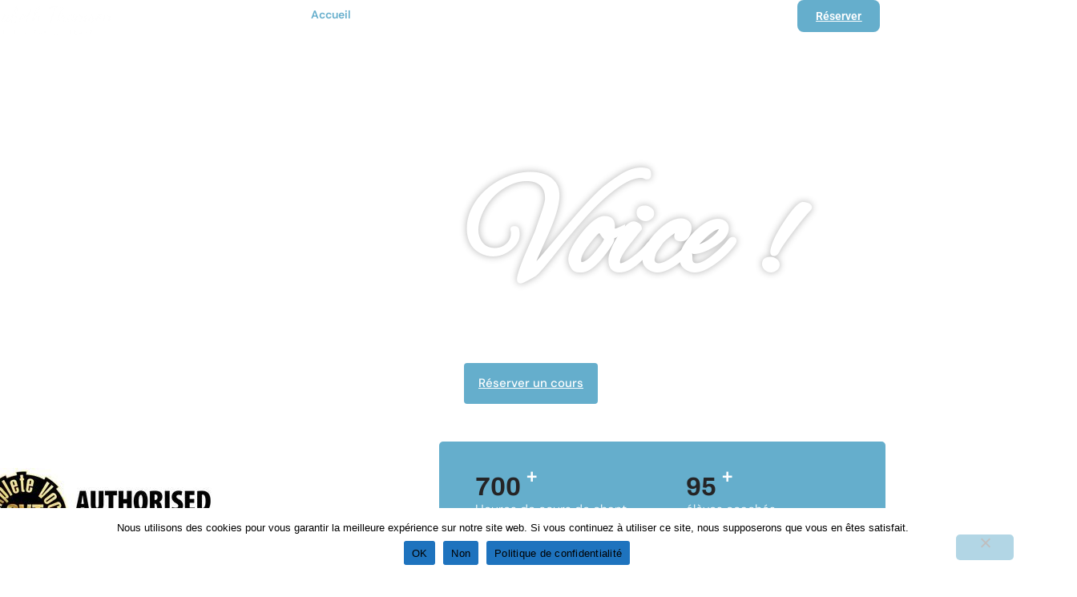

--- FILE ---
content_type: text/html
request_url: https://elisabeththomsen.com/
body_size: 17010
content:
<!doctype html>
<html lang="fr-FR">
<head>
	<meta charset="UTF-8">
	<meta name="viewport" content="width=device-width, initial-scale=1">
	<link rel="profile" href="https://gmpg.org/xfn/11">
	<title>Elisabeth Thomsen &#8211; Empower your voice</title>
<meta name='robots' content='max-image-preview:large' />
<link rel="alternate" type="application/rss+xml" title="Elisabeth Thomsen &raquo; Flux" href="https://elisabeththomsen.com/feed/" />
<link rel="alternate" type="application/rss+xml" title="Elisabeth Thomsen &raquo; Flux des commentaires" href="https://elisabeththomsen.com/comments/feed/" />
<link rel="alternate" title="oEmbed (JSON)" type="application/json+oembed" href="https://elisabeththomsen.com/wp-json/oembed/1.0/embed?url=https%3A%2F%2Felisabeththomsen.com%2F" />
<link rel="alternate" title="oEmbed (XML)" type="text/xml+oembed" href="https://elisabeththomsen.com/wp-json/oembed/1.0/embed?url=https%3A%2F%2Felisabeththomsen.com%2F&#038;format=xml" />
<style id='wp-img-auto-sizes-contain-inline-css'>
img:is([sizes=auto i],[sizes^="auto," i]){contain-intrinsic-size:3000px 1500px}
/*# sourceURL=wp-img-auto-sizes-contain-inline-css */
</style>
<link rel='stylesheet' id='font-awesome-5-all-css' href='https://elisabeththomsen.com/wp-content/plugins/elementor/assets/lib/font-awesome/css/all.min.css?ver=3.34.1' media='all' />
<link rel='stylesheet' id='font-awesome-4-shim-css' href='https://elisabeththomsen.com/wp-content/plugins/elementor/assets/lib/font-awesome/css/v4-shims.min.css?ver=3.34.1' media='all' />
<link rel='stylesheet' id='hfe-widgets-style-css' href='https://elisabeththomsen.com/wp-content/plugins/header-footer-elementor/inc/widgets-css/frontend.css?ver=2.8.1' media='all' />
<link rel='stylesheet' id='jkit-elements-main-css' href='https://elisabeththomsen.com/wp-content/plugins/jeg-elementor-kit/assets/css/elements/main.css?ver=3.0.2' media='all' />
<style id='wp-emoji-styles-inline-css'>

	img.wp-smiley, img.emoji {
		display: inline !important;
		border: none !important;
		box-shadow: none !important;
		height: 1em !important;
		width: 1em !important;
		margin: 0 0.07em !important;
		vertical-align: -0.1em !important;
		background: none !important;
		padding: 0 !important;
	}
/*# sourceURL=wp-emoji-styles-inline-css */
</style>
<style id='global-styles-inline-css'>
:root{--wp--preset--aspect-ratio--square: 1;--wp--preset--aspect-ratio--4-3: 4/3;--wp--preset--aspect-ratio--3-4: 3/4;--wp--preset--aspect-ratio--3-2: 3/2;--wp--preset--aspect-ratio--2-3: 2/3;--wp--preset--aspect-ratio--16-9: 16/9;--wp--preset--aspect-ratio--9-16: 9/16;--wp--preset--color--black: #000000;--wp--preset--color--cyan-bluish-gray: #abb8c3;--wp--preset--color--white: #ffffff;--wp--preset--color--pale-pink: #f78da7;--wp--preset--color--vivid-red: #cf2e2e;--wp--preset--color--luminous-vivid-orange: #ff6900;--wp--preset--color--luminous-vivid-amber: #fcb900;--wp--preset--color--light-green-cyan: #7bdcb5;--wp--preset--color--vivid-green-cyan: #00d084;--wp--preset--color--pale-cyan-blue: #8ed1fc;--wp--preset--color--vivid-cyan-blue: #0693e3;--wp--preset--color--vivid-purple: #9b51e0;--wp--preset--gradient--vivid-cyan-blue-to-vivid-purple: linear-gradient(135deg,rgb(6,147,227) 0%,rgb(155,81,224) 100%);--wp--preset--gradient--light-green-cyan-to-vivid-green-cyan: linear-gradient(135deg,rgb(122,220,180) 0%,rgb(0,208,130) 100%);--wp--preset--gradient--luminous-vivid-amber-to-luminous-vivid-orange: linear-gradient(135deg,rgb(252,185,0) 0%,rgb(255,105,0) 100%);--wp--preset--gradient--luminous-vivid-orange-to-vivid-red: linear-gradient(135deg,rgb(255,105,0) 0%,rgb(207,46,46) 100%);--wp--preset--gradient--very-light-gray-to-cyan-bluish-gray: linear-gradient(135deg,rgb(238,238,238) 0%,rgb(169,184,195) 100%);--wp--preset--gradient--cool-to-warm-spectrum: linear-gradient(135deg,rgb(74,234,220) 0%,rgb(151,120,209) 20%,rgb(207,42,186) 40%,rgb(238,44,130) 60%,rgb(251,105,98) 80%,rgb(254,248,76) 100%);--wp--preset--gradient--blush-light-purple: linear-gradient(135deg,rgb(255,206,236) 0%,rgb(152,150,240) 100%);--wp--preset--gradient--blush-bordeaux: linear-gradient(135deg,rgb(254,205,165) 0%,rgb(254,45,45) 50%,rgb(107,0,62) 100%);--wp--preset--gradient--luminous-dusk: linear-gradient(135deg,rgb(255,203,112) 0%,rgb(199,81,192) 50%,rgb(65,88,208) 100%);--wp--preset--gradient--pale-ocean: linear-gradient(135deg,rgb(255,245,203) 0%,rgb(182,227,212) 50%,rgb(51,167,181) 100%);--wp--preset--gradient--electric-grass: linear-gradient(135deg,rgb(202,248,128) 0%,rgb(113,206,126) 100%);--wp--preset--gradient--midnight: linear-gradient(135deg,rgb(2,3,129) 0%,rgb(40,116,252) 100%);--wp--preset--font-size--small: 13px;--wp--preset--font-size--medium: 20px;--wp--preset--font-size--large: 36px;--wp--preset--font-size--x-large: 42px;--wp--preset--spacing--20: 0.44rem;--wp--preset--spacing--30: 0.67rem;--wp--preset--spacing--40: 1rem;--wp--preset--spacing--50: 1.5rem;--wp--preset--spacing--60: 2.25rem;--wp--preset--spacing--70: 3.38rem;--wp--preset--spacing--80: 5.06rem;--wp--preset--shadow--natural: 6px 6px 9px rgba(0, 0, 0, 0.2);--wp--preset--shadow--deep: 12px 12px 50px rgba(0, 0, 0, 0.4);--wp--preset--shadow--sharp: 6px 6px 0px rgba(0, 0, 0, 0.2);--wp--preset--shadow--outlined: 6px 6px 0px -3px rgb(255, 255, 255), 6px 6px rgb(0, 0, 0);--wp--preset--shadow--crisp: 6px 6px 0px rgb(0, 0, 0);}:root { --wp--style--global--content-size: 800px;--wp--style--global--wide-size: 1200px; }:where(body) { margin: 0; }.wp-site-blocks > .alignleft { float: left; margin-right: 2em; }.wp-site-blocks > .alignright { float: right; margin-left: 2em; }.wp-site-blocks > .aligncenter { justify-content: center; margin-left: auto; margin-right: auto; }:where(.wp-site-blocks) > * { margin-block-start: 24px; margin-block-end: 0; }:where(.wp-site-blocks) > :first-child { margin-block-start: 0; }:where(.wp-site-blocks) > :last-child { margin-block-end: 0; }:root { --wp--style--block-gap: 24px; }:root :where(.is-layout-flow) > :first-child{margin-block-start: 0;}:root :where(.is-layout-flow) > :last-child{margin-block-end: 0;}:root :where(.is-layout-flow) > *{margin-block-start: 24px;margin-block-end: 0;}:root :where(.is-layout-constrained) > :first-child{margin-block-start: 0;}:root :where(.is-layout-constrained) > :last-child{margin-block-end: 0;}:root :where(.is-layout-constrained) > *{margin-block-start: 24px;margin-block-end: 0;}:root :where(.is-layout-flex){gap: 24px;}:root :where(.is-layout-grid){gap: 24px;}.is-layout-flow > .alignleft{float: left;margin-inline-start: 0;margin-inline-end: 2em;}.is-layout-flow > .alignright{float: right;margin-inline-start: 2em;margin-inline-end: 0;}.is-layout-flow > .aligncenter{margin-left: auto !important;margin-right: auto !important;}.is-layout-constrained > .alignleft{float: left;margin-inline-start: 0;margin-inline-end: 2em;}.is-layout-constrained > .alignright{float: right;margin-inline-start: 2em;margin-inline-end: 0;}.is-layout-constrained > .aligncenter{margin-left: auto !important;margin-right: auto !important;}.is-layout-constrained > :where(:not(.alignleft):not(.alignright):not(.alignfull)){max-width: var(--wp--style--global--content-size);margin-left: auto !important;margin-right: auto !important;}.is-layout-constrained > .alignwide{max-width: var(--wp--style--global--wide-size);}body .is-layout-flex{display: flex;}.is-layout-flex{flex-wrap: wrap;align-items: center;}.is-layout-flex > :is(*, div){margin: 0;}body .is-layout-grid{display: grid;}.is-layout-grid > :is(*, div){margin: 0;}body{padding-top: 0px;padding-right: 0px;padding-bottom: 0px;padding-left: 0px;}a:where(:not(.wp-element-button)){text-decoration: underline;}:root :where(.wp-element-button, .wp-block-button__link){background-color: #32373c;border-width: 0;color: #fff;font-family: inherit;font-size: inherit;font-style: inherit;font-weight: inherit;letter-spacing: inherit;line-height: inherit;padding-top: calc(0.667em + 2px);padding-right: calc(1.333em + 2px);padding-bottom: calc(0.667em + 2px);padding-left: calc(1.333em + 2px);text-decoration: none;text-transform: inherit;}.has-black-color{color: var(--wp--preset--color--black) !important;}.has-cyan-bluish-gray-color{color: var(--wp--preset--color--cyan-bluish-gray) !important;}.has-white-color{color: var(--wp--preset--color--white) !important;}.has-pale-pink-color{color: var(--wp--preset--color--pale-pink) !important;}.has-vivid-red-color{color: var(--wp--preset--color--vivid-red) !important;}.has-luminous-vivid-orange-color{color: var(--wp--preset--color--luminous-vivid-orange) !important;}.has-luminous-vivid-amber-color{color: var(--wp--preset--color--luminous-vivid-amber) !important;}.has-light-green-cyan-color{color: var(--wp--preset--color--light-green-cyan) !important;}.has-vivid-green-cyan-color{color: var(--wp--preset--color--vivid-green-cyan) !important;}.has-pale-cyan-blue-color{color: var(--wp--preset--color--pale-cyan-blue) !important;}.has-vivid-cyan-blue-color{color: var(--wp--preset--color--vivid-cyan-blue) !important;}.has-vivid-purple-color{color: var(--wp--preset--color--vivid-purple) !important;}.has-black-background-color{background-color: var(--wp--preset--color--black) !important;}.has-cyan-bluish-gray-background-color{background-color: var(--wp--preset--color--cyan-bluish-gray) !important;}.has-white-background-color{background-color: var(--wp--preset--color--white) !important;}.has-pale-pink-background-color{background-color: var(--wp--preset--color--pale-pink) !important;}.has-vivid-red-background-color{background-color: var(--wp--preset--color--vivid-red) !important;}.has-luminous-vivid-orange-background-color{background-color: var(--wp--preset--color--luminous-vivid-orange) !important;}.has-luminous-vivid-amber-background-color{background-color: var(--wp--preset--color--luminous-vivid-amber) !important;}.has-light-green-cyan-background-color{background-color: var(--wp--preset--color--light-green-cyan) !important;}.has-vivid-green-cyan-background-color{background-color: var(--wp--preset--color--vivid-green-cyan) !important;}.has-pale-cyan-blue-background-color{background-color: var(--wp--preset--color--pale-cyan-blue) !important;}.has-vivid-cyan-blue-background-color{background-color: var(--wp--preset--color--vivid-cyan-blue) !important;}.has-vivid-purple-background-color{background-color: var(--wp--preset--color--vivid-purple) !important;}.has-black-border-color{border-color: var(--wp--preset--color--black) !important;}.has-cyan-bluish-gray-border-color{border-color: var(--wp--preset--color--cyan-bluish-gray) !important;}.has-white-border-color{border-color: var(--wp--preset--color--white) !important;}.has-pale-pink-border-color{border-color: var(--wp--preset--color--pale-pink) !important;}.has-vivid-red-border-color{border-color: var(--wp--preset--color--vivid-red) !important;}.has-luminous-vivid-orange-border-color{border-color: var(--wp--preset--color--luminous-vivid-orange) !important;}.has-luminous-vivid-amber-border-color{border-color: var(--wp--preset--color--luminous-vivid-amber) !important;}.has-light-green-cyan-border-color{border-color: var(--wp--preset--color--light-green-cyan) !important;}.has-vivid-green-cyan-border-color{border-color: var(--wp--preset--color--vivid-green-cyan) !important;}.has-pale-cyan-blue-border-color{border-color: var(--wp--preset--color--pale-cyan-blue) !important;}.has-vivid-cyan-blue-border-color{border-color: var(--wp--preset--color--vivid-cyan-blue) !important;}.has-vivid-purple-border-color{border-color: var(--wp--preset--color--vivid-purple) !important;}.has-vivid-cyan-blue-to-vivid-purple-gradient-background{background: var(--wp--preset--gradient--vivid-cyan-blue-to-vivid-purple) !important;}.has-light-green-cyan-to-vivid-green-cyan-gradient-background{background: var(--wp--preset--gradient--light-green-cyan-to-vivid-green-cyan) !important;}.has-luminous-vivid-amber-to-luminous-vivid-orange-gradient-background{background: var(--wp--preset--gradient--luminous-vivid-amber-to-luminous-vivid-orange) !important;}.has-luminous-vivid-orange-to-vivid-red-gradient-background{background: var(--wp--preset--gradient--luminous-vivid-orange-to-vivid-red) !important;}.has-very-light-gray-to-cyan-bluish-gray-gradient-background{background: var(--wp--preset--gradient--very-light-gray-to-cyan-bluish-gray) !important;}.has-cool-to-warm-spectrum-gradient-background{background: var(--wp--preset--gradient--cool-to-warm-spectrum) !important;}.has-blush-light-purple-gradient-background{background: var(--wp--preset--gradient--blush-light-purple) !important;}.has-blush-bordeaux-gradient-background{background: var(--wp--preset--gradient--blush-bordeaux) !important;}.has-luminous-dusk-gradient-background{background: var(--wp--preset--gradient--luminous-dusk) !important;}.has-pale-ocean-gradient-background{background: var(--wp--preset--gradient--pale-ocean) !important;}.has-electric-grass-gradient-background{background: var(--wp--preset--gradient--electric-grass) !important;}.has-midnight-gradient-background{background: var(--wp--preset--gradient--midnight) !important;}.has-small-font-size{font-size: var(--wp--preset--font-size--small) !important;}.has-medium-font-size{font-size: var(--wp--preset--font-size--medium) !important;}.has-large-font-size{font-size: var(--wp--preset--font-size--large) !important;}.has-x-large-font-size{font-size: var(--wp--preset--font-size--x-large) !important;}
:root :where(.wp-block-pullquote){font-size: 1.5em;line-height: 1.6;}
/*# sourceURL=global-styles-inline-css */
</style>
<link rel='stylesheet' id='contact-form-7-css' href='https://elisabeththomsen.com/wp-content/plugins/contact-form-7/includes/css/styles.css?ver=6.1.4' media='all' />
<link rel='stylesheet' id='cookie-notice-front-css' href='https://elisabeththomsen.com/wp-content/plugins/cookie-notice/css/front.min.css?ver=2.5.11' media='all' />
<link rel='stylesheet' id='hfe-style-css' href='https://elisabeththomsen.com/wp-content/plugins/header-footer-elementor/assets/css/header-footer-elementor.css?ver=2.8.1' media='all' />
<link rel='stylesheet' id='elementor-icons-css' href='https://elisabeththomsen.com/wp-content/plugins/elementor/assets/lib/eicons/css/elementor-icons.min.css?ver=5.45.0' media='all' />
<link rel='stylesheet' id='elementor-frontend-css' href='https://elisabeththomsen.com/wp-content/plugins/elementor/assets/css/frontend.min.css?ver=3.34.1' media='all' />
<link rel='stylesheet' id='elementor-post-13-css' href='https://elisabeththomsen.com/wp-content/uploads/elementor/css/post-13.css?ver=1768397262' media='all' />
<link rel='stylesheet' id='amelia-elementor-widget-font-css' href='https://elisabeththomsen.com/wp-content/plugins/ameliabooking/public/css/frontend/elementor.css?ver=8.4' media='all' />
<link rel='stylesheet' id='widget-image-css' href='https://elisabeththomsen.com/wp-content/plugins/elementor/assets/css/widget-image.min.css?ver=3.34.1' media='all' />
<link rel='stylesheet' id='widget-spacer-css' href='https://elisabeththomsen.com/wp-content/plugins/elementor/assets/css/widget-spacer.min.css?ver=3.34.1' media='all' />
<link rel='stylesheet' id='swiper-css' href='https://elisabeththomsen.com/wp-content/plugins/elementor/assets/lib/swiper/v8/css/swiper.min.css?ver=8.4.5' media='all' />
<link rel='stylesheet' id='e-swiper-css' href='https://elisabeththomsen.com/wp-content/plugins/elementor/assets/css/conditionals/e-swiper.min.css?ver=3.34.1' media='all' />
<link rel='stylesheet' id='e-animation-fadeInUp-css' href='https://elisabeththomsen.com/wp-content/plugins/elementor/assets/lib/animations/styles/fadeInUp.min.css?ver=3.34.1' media='all' />
<link rel='stylesheet' id='widget-heading-css' href='https://elisabeththomsen.com/wp-content/plugins/elementor/assets/css/widget-heading.min.css?ver=3.34.1' media='all' />
<link rel='stylesheet' id='e-animation-bob-css' href='https://elisabeththomsen.com/wp-content/plugins/elementor/assets/lib/animations/styles/e-animation-bob.min.css?ver=3.34.1' media='all' />
<link rel='stylesheet' id='tiny-slider-css' href='https://elisabeththomsen.com/wp-content/plugins/jeg-elementor-kit/assets/js/tiny-slider/tiny-slider.css?ver=2.9.3' media='all' />
<link rel='stylesheet' id='widget-icon-list-css' href='https://elisabeththomsen.com/wp-content/plugins/elementor/assets/css/widget-icon-list.min.css?ver=3.34.1' media='all' />
<link rel='stylesheet' id='widget-divider-css' href='https://elisabeththomsen.com/wp-content/plugins/elementor/assets/css/widget-divider.min.css?ver=3.34.1' media='all' />
<link rel='stylesheet' id='elementor-post-1251-css' href='https://elisabeththomsen.com/wp-content/uploads/elementor/css/post-1251.css?ver=1768397262' media='all' />
<link rel='stylesheet' id='cute-alert-css' href='https://elisabeththomsen.com/wp-content/plugins/metform/public/assets/lib/cute-alert/style.css?ver=4.1.2' media='all' />
<link rel='stylesheet' id='text-editor-style-css' href='https://elisabeththomsen.com/wp-content/plugins/metform/public/assets/css/text-editor.css?ver=4.1.2' media='all' />
<link rel='stylesheet' id='hello-elementor-css' href='https://elisabeththomsen.com/wp-content/themes/hello-elementor/assets/css/reset.css?ver=3.4.5' media='all' />
<link rel='stylesheet' id='hello-elementor-theme-style-css' href='https://elisabeththomsen.com/wp-content/themes/hello-elementor/assets/css/theme.css?ver=3.4.5' media='all' />
<link rel='stylesheet' id='hello-elementor-header-footer-css' href='https://elisabeththomsen.com/wp-content/themes/hello-elementor/assets/css/header-footer.css?ver=3.4.5' media='all' />
<link rel='stylesheet' id='hfe-elementor-icons-css' href='https://elisabeththomsen.com/wp-content/plugins/elementor/assets/lib/eicons/css/elementor-icons.min.css?ver=5.34.0' media='all' />
<link rel='stylesheet' id='hfe-icons-list-css' href='https://elisabeththomsen.com/wp-content/plugins/elementor/assets/css/widget-icon-list.min.css?ver=3.24.3' media='all' />
<link rel='stylesheet' id='hfe-social-icons-css' href='https://elisabeththomsen.com/wp-content/plugins/elementor/assets/css/widget-social-icons.min.css?ver=3.24.0' media='all' />
<link rel='stylesheet' id='hfe-social-share-icons-brands-css' href='https://elisabeththomsen.com/wp-content/plugins/elementor/assets/lib/font-awesome/css/brands.css?ver=5.15.3' media='all' />
<link rel='stylesheet' id='hfe-social-share-icons-fontawesome-css' href='https://elisabeththomsen.com/wp-content/plugins/elementor/assets/lib/font-awesome/css/fontawesome.css?ver=5.15.3' media='all' />
<link rel='stylesheet' id='hfe-nav-menu-icons-css' href='https://elisabeththomsen.com/wp-content/plugins/elementor/assets/lib/font-awesome/css/solid.css?ver=5.15.3' media='all' />
<link rel='stylesheet' id='elementor-gf-local-roboto-css' href='https://elisabeththomsen.com/wp-content/uploads/elementor/google-fonts/css/roboto.css?ver=1742261278' media='all' />
<link rel='stylesheet' id='elementor-gf-local-robotoslab-css' href='https://elisabeththomsen.com/wp-content/uploads/elementor/google-fonts/css/robotoslab.css?ver=1742261288' media='all' />
<link rel='stylesheet' id='elementor-gf-local-dmsans-css' href='https://elisabeththomsen.com/wp-content/uploads/elementor/google-fonts/css/dmsans.css?ver=1742261295' media='all' />
<link rel='stylesheet' id='elementor-gf-local-archivo-css' href='https://elisabeththomsen.com/wp-content/uploads/elementor/google-fonts/css/archivo.css?ver=1742261305' media='all' />
<link rel='stylesheet' id='elementor-gf-local-alexbrush-css' href='https://elisabeththomsen.com/wp-content/uploads/elementor/google-fonts/css/alexbrush.css?ver=1742261305' media='all' />
<link rel='stylesheet' id='elementor-gf-local-allura-css' href='https://elisabeththomsen.com/wp-content/uploads/elementor/google-fonts/css/allura.css?ver=1742261306' media='all' />
<link rel='stylesheet' id='elementor-icons-shared-0-css' href='https://elisabeththomsen.com/wp-content/plugins/elementor/assets/lib/font-awesome/css/fontawesome.min.css?ver=5.15.3' media='all' />
<link rel='stylesheet' id='elementor-icons-fa-solid-css' href='https://elisabeththomsen.com/wp-content/plugins/elementor/assets/lib/font-awesome/css/solid.min.css?ver=5.15.3' media='all' />
<link rel='stylesheet' id='elementor-icons-jkiticon-css' href='https://elisabeththomsen.com/wp-content/plugins/jeg-elementor-kit/assets/fonts/jkiticon/jkiticon.css?ver=3.0.2' media='all' />
<link rel='stylesheet' id='elementor-icons-fa-brands-css' href='https://elisabeththomsen.com/wp-content/plugins/elementor/assets/lib/font-awesome/css/brands.min.css?ver=5.15.3' media='all' />
<script src="https://elisabeththomsen.com/wp-content/plugins/elementor/assets/lib/font-awesome/js/v4-shims.min.js?ver=3.34.1" id="font-awesome-4-shim-js"></script>
<script id="cookie-notice-front-js-before">
var cnArgs = {"ajaxUrl":"https:\/\/elisabeththomsen.com\/wp-admin\/admin-ajax.php","nonce":"6a1fc22ec6","hideEffect":"fade","position":"bottom","onScroll":true,"onScrollOffset":100,"onClick":false,"cookieName":"cookie_notice_accepted","cookieTime":2592000,"cookieTimeRejected":2592000,"globalCookie":false,"redirection":false,"cache":false,"revokeCookies":false,"revokeCookiesOpt":"automatic"};

//# sourceURL=cookie-notice-front-js-before
</script>
<script src="https://elisabeththomsen.com/wp-content/plugins/cookie-notice/js/front.min.js?ver=2.5.11" id="cookie-notice-front-js"></script>
<script src="https://elisabeththomsen.com/wp-includes/js/jquery/jquery.min.js?ver=3.7.1" id="jquery-core-js"></script>
<script src="https://elisabeththomsen.com/wp-includes/js/jquery/jquery-migrate.min.js?ver=3.4.1" id="jquery-migrate-js"></script>
<script id="jquery-js-after">
!function($){"use strict";$(document).ready(function(){$(this).scrollTop()>100&&$(".hfe-scroll-to-top-wrap").removeClass("hfe-scroll-to-top-hide"),$(window).scroll(function(){$(this).scrollTop()<100?$(".hfe-scroll-to-top-wrap").fadeOut(300):$(".hfe-scroll-to-top-wrap").fadeIn(300)}),$(".hfe-scroll-to-top-wrap").on("click",function(){$("html, body").animate({scrollTop:0},300);return!1})})}(jQuery);
!function($){'use strict';$(document).ready(function(){var bar=$('.hfe-reading-progress-bar');if(!bar.length)return;$(window).on('scroll',function(){var s=$(window).scrollTop(),d=$(document).height()-$(window).height(),p=d? s/d*100:0;bar.css('width',p+'%')});});}(jQuery);
//# sourceURL=jquery-js-after
</script>
<link rel="https://api.w.org/" href="https://elisabeththomsen.com/wp-json/" /><link rel="alternate" title="JSON" type="application/json" href="https://elisabeththomsen.com/wp-json/wp/v2/pages/1251" /><link rel="EditURI" type="application/rsd+xml" title="RSD" href="https://elisabeththomsen.com/xmlrpc.php?rsd" />
<meta name="generator" content="WordPress 6.9" />
<link rel="canonical" href="https://elisabeththomsen.com/" />
<link rel='shortlink' href='https://elisabeththomsen.com/' />
<meta name="generator" content="Elementor 3.34.1; features: additional_custom_breakpoints; settings: css_print_method-external, google_font-enabled, font_display-swap">
			<style>
				.e-con.e-parent:nth-of-type(n+4):not(.e-lazyloaded):not(.e-no-lazyload),
				.e-con.e-parent:nth-of-type(n+4):not(.e-lazyloaded):not(.e-no-lazyload) * {
					background-image: none !important;
				}
				@media screen and (max-height: 1024px) {
					.e-con.e-parent:nth-of-type(n+3):not(.e-lazyloaded):not(.e-no-lazyload),
					.e-con.e-parent:nth-of-type(n+3):not(.e-lazyloaded):not(.e-no-lazyload) * {
						background-image: none !important;
					}
				}
				@media screen and (max-height: 640px) {
					.e-con.e-parent:nth-of-type(n+2):not(.e-lazyloaded):not(.e-no-lazyload),
					.e-con.e-parent:nth-of-type(n+2):not(.e-lazyloaded):not(.e-no-lazyload) * {
						background-image: none !important;
					}
				}
			</style>
			<link rel="icon" href="https://elisabeththomsen.com/wp-content/uploads/2023/01/Micro-seul-BLEU-Fond-Transparent-150x150.png" sizes="32x32" />
<link rel="icon" href="https://elisabeththomsen.com/wp-content/uploads/2023/01/Micro-seul-BLEU-Fond-Transparent-300x300.png" sizes="192x192" />
<link rel="apple-touch-icon" href="https://elisabeththomsen.com/wp-content/uploads/2023/01/Micro-seul-BLEU-Fond-Transparent-300x300.png" />
<meta name="msapplication-TileImage" content="https://elisabeththomsen.com/wp-content/uploads/2023/01/Micro-seul-BLEU-Fond-Transparent-300x300.png" />
		<style id="wp-custom-css">
			.entry-title {
display: none;
}
.amelia-v2-booking #amelia-container .am-fcil__item-name {
    font-size: 15px;
}		</style>
		</head>
<body class="home wp-singular page-template-default page page-id-1251 wp-embed-responsive wp-theme-hello-elementor cookies-not-set ehf-template-hello-elementor ehf-stylesheet-hello-elementor jkit-color-scheme hello-elementor-default elementor-default elementor-kit-13 elementor-page elementor-page-1251">


<a class="skip-link screen-reader-text" href="#content">Aller au contenu</a>


<main id="content" class="site-main post-1251 page type-page status-publish hentry">

	
	<div class="page-content">
				<div data-elementor-type="wp-page" data-elementor-id="1251" class="elementor elementor-1251">
						<section class="elementor-section elementor-top-section elementor-element elementor-element-3af63e5 elementor-section-boxed elementor-section-height-default elementor-section-height-default" data-id="3af63e5" data-element_type="section">
						<div class="elementor-container elementor-column-gap-no">
					<div class="elementor-column elementor-col-33 elementor-top-column elementor-element elementor-element-d63592a" data-id="d63592a" data-element_type="column">
			<div class="elementor-widget-wrap elementor-element-populated">
						<div class="elementor-element elementor-element-4923a74 elementor-hidden-tablet elementor-hidden-mobile elementor-widget elementor-widget-image" data-id="4923a74" data-element_type="widget" data-widget_type="image.default">
				<div class="elementor-widget-container">
																<a href="https://elisabeththomsen.com/accueil/">
							<img fetchpriority="high" decoding="async" width="1992" height="520" src="https://elisabeththomsen.com/wp-content/uploads/2023/02/Elisabet-Thomsen-2.png" class="attachment-full size-full wp-image-1509" alt="" srcset="https://elisabeththomsen.com/wp-content/uploads/2023/02/Elisabet-Thomsen-2.png 1992w, https://elisabeththomsen.com/wp-content/uploads/2023/02/Elisabet-Thomsen-2-300x78.png 300w, https://elisabeththomsen.com/wp-content/uploads/2023/02/Elisabet-Thomsen-2-1024x267.png 1024w, https://elisabeththomsen.com/wp-content/uploads/2023/02/Elisabet-Thomsen-2-768x200.png 768w, https://elisabeththomsen.com/wp-content/uploads/2023/02/Elisabet-Thomsen-2-1536x401.png 1536w" sizes="(max-width: 1992px) 100vw, 1992px" />								</a>
															</div>
				</div>
					</div>
		</div>
				<div class="elementor-column elementor-col-33 elementor-top-column elementor-element elementor-element-98193c0" data-id="98193c0" data-element_type="column">
			<div class="elementor-widget-wrap elementor-element-populated">
						<div class="elementor-element elementor-element-f5c7504 elementor-widget-tablet__width-inherit elementor-widget elementor-widget-jkit_nav_menu" data-id="f5c7504" data-element_type="widget" data-widget_type="jkit_nav_menu.default">
				<div class="elementor-widget-container">
					<div  class="jeg-elementor-kit jkit-nav-menu break-point-tablet submenu-click-title jeg_module_1251__696e2fe1e4f38"  data-item-indicator="&lt;i aria-hidden=&quot;true&quot; class=&quot;jki jki-chevron-down-line&quot;&gt;&lt;/i&gt;"><button aria-label="open-menu" class="jkit-hamburger-menu"><i aria-hidden="true" class="fas fa-bars"></i></button>
        <div class="jkit-menu-wrapper"><div class="jkit-menu-container"><ul id="menu-menu-site" class="jkit-menu jkit-menu-direction-flex jkit-submenu-position-top"><li id="menu-item-1317" class="menu-item menu-item-type-post_type menu-item-object-page menu-item-home current-menu-item page_item page-item-1251 current_page_item menu-item-1317"><a href="https://elisabeththomsen.com/" aria-current="page">Accueil</a></li>
<li id="menu-item-1316" class="menu-item menu-item-type-post_type menu-item-object-page menu-item-1316"><a href="https://elisabeththomsen.com/a-propos/">A propos</a></li>
<li id="menu-item-1320" class="menu-item menu-item-type-post_type menu-item-object-page menu-item-1320"><a href="https://elisabeththomsen.com/technique-vocale/">Technique vocale</a></li>
<li id="menu-item-1319" class="menu-item menu-item-type-post_type menu-item-object-page menu-item-has-children menu-item-1319"><a href="https://elisabeththomsen.com/prestations/">Les cours</a>
<ul class="sub-menu">
	<li id="menu-item-1776" class="menu-item menu-item-type-post_type menu-item-object-page menu-item-1776"><a href="https://elisabeththomsen.com/prestations/">Prestations globales</a></li>
	<li id="menu-item-1659" class="menu-item menu-item-type-post_type menu-item-object-page menu-item-1659"><a href="https://elisabeththomsen.com/cours-individuels/">Cours individuels</a></li>
	<li id="menu-item-1658" class="menu-item menu-item-type-post_type menu-item-object-page menu-item-1658"><a href="https://elisabeththomsen.com/cours-collectifs/">Cours collectifs</a></li>
	<li id="menu-item-1657" class="menu-item menu-item-type-post_type menu-item-object-page menu-item-1657"><a href="https://elisabeththomsen.com/coaching-chorale/">Coaching Chorale</a></li>
	<li id="menu-item-1656" class="menu-item menu-item-type-post_type menu-item-object-page menu-item-1656"><a href="https://elisabeththomsen.com/atelier-cvt/">Atelier CVT</a></li>
	<li id="menu-item-1655" class="menu-item menu-item-type-post_type menu-item-object-page menu-item-1655"><a href="https://elisabeththomsen.com/prestation-de-chant/">Prestation de chant</a></li>
</ul>
</li>
<li id="menu-item-1318" class="menu-item menu-item-type-post_type menu-item-object-page menu-item-1318"><a href="https://elisabeththomsen.com/contacts/">Contact</a></li>
</ul></div>
            <div class="jkit-nav-identity-panel">
                <div class="jkit-nav-site-title"><a href="https://elisabeththomsen.com" class="jkit-nav-logo" aria-label="Home Link"><img decoding="async" width="1992" height="520" src="https://elisabeththomsen.com/wp-content/uploads/2023/02/Elisabet-Thomsen-2.png" class="attachment-full size-full" alt="" srcset="https://elisabeththomsen.com/wp-content/uploads/2023/02/Elisabet-Thomsen-2.png 1992w, https://elisabeththomsen.com/wp-content/uploads/2023/02/Elisabet-Thomsen-2-300x78.png 300w, https://elisabeththomsen.com/wp-content/uploads/2023/02/Elisabet-Thomsen-2-1024x267.png 1024w, https://elisabeththomsen.com/wp-content/uploads/2023/02/Elisabet-Thomsen-2-768x200.png 768w, https://elisabeththomsen.com/wp-content/uploads/2023/02/Elisabet-Thomsen-2-1536x401.png 1536w" sizes="(max-width: 1992px) 100vw, 1992px" /></a></div>
                <button aria-label="close-menu" class="jkit-close-menu"><i aria-hidden="true" class="fas fa-times"></i></button>
            </div>
        </div>
        <div class="jkit-overlay"></div></div>				</div>
				</div>
					</div>
		</div>
				<div class="elementor-column elementor-col-33 elementor-top-column elementor-element elementor-element-7551303 elementor-hidden-tablet elementor-hidden-phone" data-id="7551303" data-element_type="column">
			<div class="elementor-widget-wrap elementor-element-populated">
						<div class="elementor-element elementor-element-c910849 elementor-widget__width-initial elementor-widget elementor-widget-button" data-id="c910849" data-element_type="widget" data-widget_type="button.default">
				<div class="elementor-widget-container">
									<div class="elementor-button-wrapper">
					<a class="elementor-button elementor-button-link elementor-size-xs" href="https://elisabeththomsen.com/reservation/">
						<span class="elementor-button-content-wrapper">
									<span class="elementor-button-text">Réserver</span>
					</span>
					</a>
				</div>
								</div>
				</div>
					</div>
		</div>
					</div>
		</section>
				<section class="elementor-section elementor-top-section elementor-element elementor-element-5acda537 elementor-hidden-tablet elementor-hidden-mobile elementor-section-boxed elementor-section-height-default elementor-section-height-default" data-id="5acda537" data-element_type="section" data-settings="{&quot;background_background&quot;:&quot;slideshow&quot;,&quot;background_slideshow_gallery&quot;:[{&quot;id&quot;:2002,&quot;url&quot;:&quot;https:\/\/elisabeththomsen.com\/wp-content\/uploads\/2023\/03\/header-10.jpg&quot;},{&quot;id&quot;:2166,&quot;url&quot;:&quot;https:\/\/elisabeththomsen.com\/wp-content\/uploads\/2023\/03\/header-11-bis.jpg&quot;}],&quot;background_slideshow_ken_burns&quot;:&quot;yes&quot;,&quot;background_slideshow_slide_duration&quot;:3000,&quot;background_slideshow_transition_duration&quot;:1200,&quot;background_slideshow_loop&quot;:&quot;yes&quot;,&quot;background_slideshow_slide_transition&quot;:&quot;fade&quot;,&quot;background_slideshow_ken_burns_zoom_direction&quot;:&quot;in&quot;}">
							<div class="elementor-background-overlay"></div>
							<div class="elementor-container elementor-column-gap-no">
					<div class="elementor-column elementor-col-50 elementor-top-column elementor-element elementor-element-540a9834" data-id="540a9834" data-element_type="column">
			<div class="elementor-widget-wrap">
							</div>
		</div>
				<div class="elementor-column elementor-col-50 elementor-top-column elementor-element elementor-element-7d08d3c8" data-id="7d08d3c8" data-element_type="column">
			<div class="elementor-widget-wrap elementor-element-populated">
						<div class="elementor-element elementor-element-36a5060 elementor-widget elementor-widget-jkit_heading" data-id="36a5060" data-element_type="widget" data-widget_type="jkit_heading.default">
				<div class="elementor-widget-container">
					<div  class="jeg-elementor-kit jkit-heading  align- align-tablet- align-mobile- jeg_module_1251_1_696e2fe1eec3d" ><div class="heading-section-title  display-inline-block"><h2 class="heading-title">Empower your</h2></div></div>				</div>
				</div>
				<div class="elementor-element elementor-element-f5050a3 elementor-widget elementor-widget-jkit_heading" data-id="f5050a3" data-element_type="widget" data-widget_type="jkit_heading.default">
				<div class="elementor-widget-container">
					<div  class="jeg-elementor-kit jkit-heading  align- align-tablet- align-mobile- jeg_module_1251_2_696e2fe1ef323" ><div class="heading-section-title  display-inline-block"><h2 class="heading-title"><span class="style-color"><span>Voice !</span></span></h2></div></div>				</div>
				</div>
				<div class="elementor-element elementor-element-42308aac elementor-widget elementor-widget-text-editor" data-id="42308aac" data-element_type="widget" data-widget_type="text-editor.default">
				<div class="elementor-widget-container">
									<p>Elisabeth THOMSEN coach vocal diplômée en technique CVT propose de vous accompagner avec une approche personnalisée, claire et bienveillante.</p>								</div>
				</div>
				<div class="elementor-element elementor-element-1f9037b1 elementor-align-left elementor-widget__width-auto elementor-widget elementor-widget-button" data-id="1f9037b1" data-element_type="widget" data-widget_type="button.default">
				<div class="elementor-widget-container">
									<div class="elementor-button-wrapper">
					<a class="elementor-button elementor-button-link elementor-size-sm" href="https://elisabeththomsen.com/reservation/">
						<span class="elementor-button-content-wrapper">
									<span class="elementor-button-text">Réserver un cours</span>
					</span>
					</a>
				</div>
								</div>
				</div>
				<div class="elementor-element elementor-element-a50cdc7 elementor-widget elementor-widget-spacer" data-id="a50cdc7" data-element_type="widget" data-widget_type="spacer.default">
				<div class="elementor-widget-container">
							<div class="elementor-spacer">
			<div class="elementor-spacer-inner"></div>
		</div>
						</div>
				</div>
					</div>
		</div>
					</div>
		</section>
				<section class="elementor-section elementor-top-section elementor-element elementor-element-7b0bc442 elementor-reverse-mobile elementor-section-boxed elementor-section-height-default elementor-section-height-default" data-id="7b0bc442" data-element_type="section">
						<div class="elementor-container elementor-column-gap-no">
					<div class="elementor-column elementor-col-50 elementor-top-column elementor-element elementor-element-1a526dc1" data-id="1a526dc1" data-element_type="column">
			<div class="elementor-widget-wrap elementor-element-populated">
						<div class="elementor-element elementor-element-0799ae4 elementor-widget elementor-widget-image" data-id="0799ae4" data-element_type="widget" data-widget_type="image.default">
				<div class="elementor-widget-container">
												<figure class="wp-caption">
										<img decoding="async" src="https://elisabeththomsen.com/wp-content/uploads/elementor/thumbs/autCVTlogo_-r9a4xunzrpe1qj4qltd0pvzgxeklfv8pwodf16e4em.jpg" title="autCVTlogo_" alt="autCVTlogo_" loading="lazy" />											<figcaption class="widget-image-caption wp-caption-text">Diplomée depuis 2020</figcaption>
										</figure>
									</div>
				</div>
					</div>
		</div>
				<div class="elementor-column elementor-col-50 elementor-top-column elementor-element elementor-element-2b42df48" data-id="2b42df48" data-element_type="column">
			<div class="elementor-widget-wrap elementor-element-populated">
						<div class="elementor-element elementor-element-eea1ed4 elementor-widget elementor-widget-spacer" data-id="eea1ed4" data-element_type="widget" data-widget_type="spacer.default">
				<div class="elementor-widget-container">
							<div class="elementor-spacer">
			<div class="elementor-spacer-inner"></div>
		</div>
						</div>
				</div>
				<section class="elementor-section elementor-inner-section elementor-element elementor-element-5a16a59e animated-slow elementor-hidden-mobile elementor-section-boxed elementor-section-height-default elementor-section-height-default elementor-invisible" data-id="5a16a59e" data-element_type="section" data-settings="{&quot;background_background&quot;:&quot;classic&quot;,&quot;animation&quot;:&quot;fadeInUp&quot;}">
						<div class="elementor-container elementor-column-gap-no">
					<div class="elementor-column elementor-col-50 elementor-inner-column elementor-element elementor-element-27c74f7d" data-id="27c74f7d" data-element_type="column">
			<div class="elementor-widget-wrap elementor-element-populated">
						<div class="elementor-element elementor-element-36a6a39c elementor-widget elementor-widget-jkit_fun_fact" data-id="36a6a39c" data-element_type="widget" data-widget_type="jkit_fun_fact.default">
				<div class="elementor-widget-container">
					<div  class="jeg-elementor-kit jkit-fun-fact align-center hover-from-left elementor-animation- jeg_module_1251_3_696e2fe1f112a" ><div class=fun-fact-inner>
            <div class="content">
                <div class="number-wrapper"><span class="prefix"></span>
        <span class="number" data-value="700" data-animation-duration="3500">0</span>
        <span class="suffix"></span><sup class="super">+</sup></div>
                <span class="title">Heures de cours de chant données</span>
            </div>
        </div></div>				</div>
				</div>
					</div>
		</div>
				<div class="elementor-column elementor-col-50 elementor-inner-column elementor-element elementor-element-2daa22ed" data-id="2daa22ed" data-element_type="column">
			<div class="elementor-widget-wrap elementor-element-populated">
						<div class="elementor-element elementor-element-34ed771b elementor-widget elementor-widget-jkit_fun_fact" data-id="34ed771b" data-element_type="widget" data-widget_type="jkit_fun_fact.default">
				<div class="elementor-widget-container">
					<div  class="jeg-elementor-kit jkit-fun-fact align-center hover-from-left elementor-animation- jeg_module_1251_4_696e2fe1f1551" ><div class=fun-fact-inner>
            <div class="content">
                <div class="number-wrapper"><span class="prefix"></span>
        <span class="number" data-value="95" data-animation-duration="3500">0</span>
        <span class="suffix"></span><sup class="super">+</sup></div>
                <span class="title">élèves coachés</span>
            </div>
        </div></div>				</div>
				</div>
					</div>
		</div>
					</div>
		</section>
					</div>
		</div>
					</div>
		</section>
				<section class="elementor-section elementor-top-section elementor-element elementor-element-4abee670 elementor-reverse-tablet elementor-reverse-mobile elementor-section-boxed elementor-section-height-default elementor-section-height-default" data-id="4abee670" data-element_type="section">
						<div class="elementor-container elementor-column-gap-no">
					<div class="elementor-column elementor-col-50 elementor-top-column elementor-element elementor-element-211b27ff" data-id="211b27ff" data-element_type="column" data-settings="{&quot;background_background&quot;:&quot;classic&quot;}">
			<div class="elementor-widget-wrap elementor-element-populated">
					<div class="elementor-background-overlay"></div>
						<div class="elementor-element elementor-element-56a5ef22 elementor-widget elementor-widget-spacer" data-id="56a5ef22" data-element_type="widget" data-widget_type="spacer.default">
				<div class="elementor-widget-container">
							<div class="elementor-spacer">
			<div class="elementor-spacer-inner"></div>
		</div>
						</div>
				</div>
					</div>
		</div>
				<div class="elementor-column elementor-col-50 elementor-top-column elementor-element elementor-element-58013e3c" data-id="58013e3c" data-element_type="column">
			<div class="elementor-widget-wrap elementor-element-populated">
						<div class="elementor-element elementor-element-1327e85e elementor-widget elementor-widget-text-editor" data-id="1327e85e" data-element_type="widget" data-widget_type="text-editor.default">
				<div class="elementor-widget-container">
									<p>A propos de moi &#8230;</p>								</div>
				</div>
				<div class="elementor-element elementor-element-777469fc elementor-widget elementor-widget-heading" data-id="777469fc" data-element_type="widget" data-widget_type="heading.default">
				<div class="elementor-widget-container">
					<h2 class="elementor-heading-title elementor-size-default">Elisabeth Thomsen</h2>				</div>
				</div>
				<div class="elementor-element elementor-element-cbdbae9 elementor-widget elementor-widget-heading" data-id="cbdbae9" data-element_type="widget" data-widget_type="heading.default">
				<div class="elementor-widget-container">
					<h2 class="elementor-heading-title elementor-size-default">Du chant au coaching vocal</h2>				</div>
				</div>
				<div class="elementor-element elementor-element-3e2c85d6 elementor-widget elementor-widget-text-editor" data-id="3e2c85d6" data-element_type="widget" data-widget_type="text-editor.default">
				<div class="elementor-widget-container">
									<p>Je suis Elisabeth Thomsen, chanteuse et coach vocal autorisée à enseigner la Technique Vocale Complète (CVT) depuis 2020. Danoise installée à Paris depuis 2013, je chante depuis plus de 15 ans des répertoires allant du gospel à la pop, soul, rock et jazz.</p>								</div>
				</div>
				<div class="elementor-element elementor-element-7877aef1 elementor-align-left elementor-mobile-align-center elementor-widget elementor-widget-button" data-id="7877aef1" data-element_type="widget" data-widget_type="button.default">
				<div class="elementor-widget-container">
									<div class="elementor-button-wrapper">
					<a class="elementor-button elementor-button-link elementor-size-sm" href="https://elisabeththomsen.com/a-propos/">
						<span class="elementor-button-content-wrapper">
									<span class="elementor-button-text">En savoir plus</span>
					</span>
					</a>
				</div>
								</div>
				</div>
					</div>
		</div>
					</div>
		</section>
				<section class="elementor-section elementor-top-section elementor-element elementor-element-38853635 elementor-section-boxed elementor-section-height-default elementor-section-height-default" data-id="38853635" data-element_type="section">
						<div class="elementor-container elementor-column-gap-no">
					<div class="elementor-column elementor-col-100 elementor-top-column elementor-element elementor-element-6a037a45" data-id="6a037a45" data-element_type="column">
			<div class="elementor-widget-wrap elementor-element-populated">
						<section class="elementor-section elementor-inner-section elementor-element elementor-element-30742bee elementor-section-boxed elementor-section-height-default elementor-section-height-default" data-id="30742bee" data-element_type="section">
						<div class="elementor-container elementor-column-gap-no">
					<div class="elementor-column elementor-col-100 elementor-inner-column elementor-element elementor-element-1f31b0e7" data-id="1f31b0e7" data-element_type="column">
			<div class="elementor-widget-wrap elementor-element-populated">
						<div class="elementor-element elementor-element-18d0d035 elementor-widget elementor-widget-text-editor" data-id="18d0d035" data-element_type="widget" data-widget_type="text-editor.default">
				<div class="elementor-widget-container">
									<p>Faisons évoluer</p>								</div>
				</div>
				<div class="elementor-element elementor-element-37d9ebf2 elementor-widget elementor-widget-heading" data-id="37d9ebf2" data-element_type="widget" data-widget_type="heading.default">
				<div class="elementor-widget-container">
					<h2 class="elementor-heading-title elementor-size-default">vos capacités vocales</h2>				</div>
				</div>
				<div class="elementor-element elementor-element-4c848976 elementor-widget elementor-widget-text-editor" data-id="4c848976" data-element_type="widget" data-widget_type="text-editor.default">
				<div class="elementor-widget-container">
									<p>Durant mes séances de coaching vocal, je vous propose de travailler sur différents points pour atteindre le maximum de votre potentiel.</p>								</div>
				</div>
					</div>
		</div>
					</div>
		</section>
				<section class="elementor-section elementor-inner-section elementor-element elementor-element-19269b8 elementor-section-boxed elementor-section-height-default elementor-section-height-default" data-id="19269b8" data-element_type="section">
						<div class="elementor-container elementor-column-gap-no">
					<div class="elementor-column elementor-col-33 elementor-inner-column elementor-element elementor-element-3a83e99a" data-id="3a83e99a" data-element_type="column">
			<div class="elementor-widget-wrap elementor-element-populated">
						<div class="elementor-element elementor-element-221683b7 jkit-equal-height-disable elementor-widget elementor-widget-jkit_icon_box" data-id="221683b7" data-element_type="widget" data-widget_type="jkit_icon_box.default">
				<div class="elementor-widget-container">
					<div  class="jeg-elementor-kit jkit-icon-box icon-position- elementor-animation-bob jeg_module_1251_5_696e2fe1f4164" ><div class="jkit-icon-box-wrapper hover-from-left"><div class="icon-box icon-box-header elementor-animation-"><div class="icon style-color"><img decoding="async" width="512" height="512" src="https://elisabeththomsen.com/wp-content/uploads/2023/03/Respiration-B.png" class="attachment-full size-full" alt="Gérer sa respiration" url="https://elisabeththomsen.com/wp-content/uploads/2023/03/Respiration-B.png" source="library" srcset="https://elisabeththomsen.com/wp-content/uploads/2023/03/Respiration-B.png 512w, https://elisabeththomsen.com/wp-content/uploads/2023/03/Respiration-B-300x300.png 300w, https://elisabeththomsen.com/wp-content/uploads/2023/03/Respiration-B-150x150.png 150w" sizes="(max-width: 512px) 100vw, 512px" /></div></div><div class="icon-box icon-box-body">
                <h2 class="title">Gérer sa respiration</h2><p class="icon-box-description">Maîtriser sa respiration</p><div class="icon-box-button ">
                <div class="btn-wrapper icon-position-after">
                    <a href="https://elisabeththomsen.com/technique-vocale/" class="icon-box-link" aria-label="En savoir plus">En savoir plus<i aria-hidden="true" class="jki jki-arrow-right-light"></i></a>
                </div>
            </div>
            </div>
            
            </div></div>				</div>
				</div>
					</div>
		</div>
				<div class="elementor-column elementor-col-33 elementor-inner-column elementor-element elementor-element-570cc5cc" data-id="570cc5cc" data-element_type="column">
			<div class="elementor-widget-wrap elementor-element-populated">
						<div class="elementor-element elementor-element-7f57189b jkit-equal-height-disable elementor-widget elementor-widget-jkit_icon_box" data-id="7f57189b" data-element_type="widget" data-widget_type="jkit_icon_box.default">
				<div class="elementor-widget-container">
					<div  class="jeg-elementor-kit jkit-icon-box icon-position- elementor-animation-bob jeg_module_1251_6_696e2fe200b02" ><div class="jkit-icon-box-wrapper hover-from-left"><div class="icon-box icon-box-header elementor-animation-"><div class="icon style-color"><img loading="lazy" decoding="async" width="512" height="512" src="https://elisabeththomsen.com/wp-content/uploads/2023/03/Placer-sa-voix-B.png" class="attachment-full size-full" alt="Placer sa voix" url="https://elisabeththomsen.com/wp-content/uploads/2023/03/Placer-sa-voix-B.png" source="library" srcset="https://elisabeththomsen.com/wp-content/uploads/2023/03/Placer-sa-voix-B.png 512w, https://elisabeththomsen.com/wp-content/uploads/2023/03/Placer-sa-voix-B-300x300.png 300w, https://elisabeththomsen.com/wp-content/uploads/2023/03/Placer-sa-voix-B-150x150.png 150w" sizes="(max-width: 512px) 100vw, 512px" /></div></div><div class="icon-box icon-box-body">
                <h2 class="title">Placer sa voix</h2><p class="icon-box-description">Apprendre à placer sa voix </p><div class="icon-box-button ">
                <div class="btn-wrapper icon-position-after">
                    <a href="https://elisabeththomsen.com/technique-vocale/" class="icon-box-link" aria-label="En savoir plus">En savoir plus<i aria-hidden="true" class="jki jki-arrow-right-light"></i></a>
                </div>
            </div>
            </div>
            
            </div></div>				</div>
				</div>
					</div>
		</div>
				<div class="elementor-column elementor-col-33 elementor-inner-column elementor-element elementor-element-43699f8c" data-id="43699f8c" data-element_type="column">
			<div class="elementor-widget-wrap elementor-element-populated">
						<div class="elementor-element elementor-element-1fa706f9 jkit-equal-height-disable elementor-widget elementor-widget-jkit_icon_box" data-id="1fa706f9" data-element_type="widget" data-widget_type="jkit_icon_box.default">
				<div class="elementor-widget-container">
					<div  class="jeg-elementor-kit jkit-icon-box icon-position- elementor-animation-bob jeg_module_1251_7_696e2fe201570" ><div class="jkit-icon-box-wrapper hover-from-left"><div class="icon-box icon-box-header elementor-animation-"><div class="icon style-color"><img loading="lazy" decoding="async" width="512" height="512" src="https://elisabeththomsen.com/wp-content/uploads/2023/03/Effet-de-voix-2-B.png" class="attachment-full size-full" alt="Modes vocaux" url="https://elisabeththomsen.com/wp-content/uploads/2023/03/Effet-de-voix-2-B.png" source="library" srcset="https://elisabeththomsen.com/wp-content/uploads/2023/03/Effet-de-voix-2-B.png 512w, https://elisabeththomsen.com/wp-content/uploads/2023/03/Effet-de-voix-2-B-300x300.png 300w, https://elisabeththomsen.com/wp-content/uploads/2023/03/Effet-de-voix-2-B-150x150.png 150w" sizes="(max-width: 512px) 100vw, 512px" /></div></div><div class="icon-box icon-box-body">
                <h2 class="title">Modes vocaux</h2><p class="icon-box-description">Gérer les différents modes vocaux</p><div class="icon-box-button ">
                <div class="btn-wrapper icon-position-after">
                    <a href="https://elisabeththomsen.com/technique-vocale/" class="icon-box-link" aria-label="En savoir plus">En savoir plus<i aria-hidden="true" class="jki jki-arrow-right-light"></i></a>
                </div>
            </div>
            </div>
            
            </div></div>				</div>
				</div>
					</div>
		</div>
					</div>
		</section>
				<section class="elementor-section elementor-inner-section elementor-element elementor-element-53c4a83e elementor-section-boxed elementor-section-height-default elementor-section-height-default" data-id="53c4a83e" data-element_type="section">
						<div class="elementor-container elementor-column-gap-no">
					<div class="elementor-column elementor-col-33 elementor-inner-column elementor-element elementor-element-58471350" data-id="58471350" data-element_type="column">
			<div class="elementor-widget-wrap elementor-element-populated">
						<div class="elementor-element elementor-element-3837f450 jkit-equal-height-disable elementor-widget elementor-widget-jkit_icon_box" data-id="3837f450" data-element_type="widget" data-widget_type="jkit_icon_box.default">
				<div class="elementor-widget-container">
					<div  class="jeg-elementor-kit jkit-icon-box icon-position- elementor-animation-bob jeg_module_1251_8_696e2fe20202d" ><div class="jkit-icon-box-wrapper hover-from-left"><div class="icon-box icon-box-header elementor-animation-"><div class="icon style-color"><img loading="lazy" decoding="async" width="512" height="512" src="https://elisabeththomsen.com/wp-content/uploads/2023/03/Modes-vocaux-B.png" class="attachment-full size-full" alt="Effets de voix" url="https://elisabeththomsen.com/wp-content/uploads/2023/03/Modes-vocaux-B.png" source="library" srcset="https://elisabeththomsen.com/wp-content/uploads/2023/03/Modes-vocaux-B.png 512w, https://elisabeththomsen.com/wp-content/uploads/2023/03/Modes-vocaux-B-300x300.png 300w, https://elisabeththomsen.com/wp-content/uploads/2023/03/Modes-vocaux-B-150x150.png 150w" sizes="(max-width: 512px) 100vw, 512px" /></div></div><div class="icon-box icon-box-body">
                <h2 class="title">Effets de voix</h2><p class="icon-box-description">Produire différents effets  de voix</p><div class="icon-box-button ">
                <div class="btn-wrapper icon-position-after">
                    <a href="https://elisabeththomsen.com/technique-vocale/" class="icon-box-link" aria-label="En savoir plus">En savoir plus<i aria-hidden="true" class="jki jki-arrow-right-light"></i></a>
                </div>
            </div>
            </div>
            
            </div></div>				</div>
				</div>
					</div>
		</div>
				<div class="elementor-column elementor-col-33 elementor-inner-column elementor-element elementor-element-40dc3c09" data-id="40dc3c09" data-element_type="column">
			<div class="elementor-widget-wrap elementor-element-populated">
						<div class="elementor-element elementor-element-5a798ad3 jkit-equal-height-disable elementor-widget elementor-widget-jkit_icon_box" data-id="5a798ad3" data-element_type="widget" data-widget_type="jkit_icon_box.default">
				<div class="elementor-widget-container">
					<div  class="jeg-elementor-kit jkit-icon-box icon-position- elementor-animation-bob jeg_module_1251_9_696e2fe2029ce" ><div class="jkit-icon-box-wrapper hover-from-left"><div class="icon-box icon-box-header elementor-animation-"><div class="icon style-color"><img loading="lazy" decoding="async" width="512" height="512" src="https://elisabeththomsen.com/wp-content/uploads/2023/03/Sante-vocale-B.png" class="attachment-full size-full" alt="Santé vocale" url="https://elisabeththomsen.com/wp-content/uploads/2023/03/Sante-vocale-B.png" source="library" srcset="https://elisabeththomsen.com/wp-content/uploads/2023/03/Sante-vocale-B.png 512w, https://elisabeththomsen.com/wp-content/uploads/2023/03/Sante-vocale-B-300x300.png 300w, https://elisabeththomsen.com/wp-content/uploads/2023/03/Sante-vocale-B-150x150.png 150w" sizes="(max-width: 512px) 100vw, 512px" /></div></div><div class="icon-box icon-box-body">
                <h2 class="title">Santé vocale</h2><p class="icon-box-description">Maintenir sa voix en bonne santé</p><div class="icon-box-button ">
                <div class="btn-wrapper icon-position-after">
                    <a href="https://elisabeththomsen.com/technique-vocale/" class="icon-box-link" aria-label="En savoir plus">En savoir plus<i aria-hidden="true" class="jki jki-arrow-right-light"></i></a>
                </div>
            </div>
            </div>
            
            </div></div>				</div>
				</div>
					</div>
		</div>
				<div class="elementor-column elementor-col-33 elementor-inner-column elementor-element elementor-element-6fde14c5" data-id="6fde14c5" data-element_type="column">
			<div class="elementor-widget-wrap elementor-element-populated">
						<div class="elementor-element elementor-element-159a0d9a jkit-equal-height-disable elementor-widget elementor-widget-jkit_icon_box" data-id="159a0d9a" data-element_type="widget" data-widget_type="jkit_icon_box.default">
				<div class="elementor-widget-container">
					<div  class="jeg-elementor-kit jkit-icon-box icon-position- elementor-animation-bob jeg_module_1251_10_696e2fe2036c1" ><div class="jkit-icon-box-wrapper hover-from-left"><div class="icon-box icon-box-header elementor-animation-"><div class="icon style-color"><img loading="lazy" decoding="async" width="512" height="512" src="https://elisabeththomsen.com/wp-content/uploads/2023/03/Prendre-plaisir-B.png" class="attachment-full size-full" alt="Prendre plaisir" url="https://elisabeththomsen.com/wp-content/uploads/2023/03/Prendre-plaisir-B.png" source="library" srcset="https://elisabeththomsen.com/wp-content/uploads/2023/03/Prendre-plaisir-B.png 512w, https://elisabeththomsen.com/wp-content/uploads/2023/03/Prendre-plaisir-B-300x300.png 300w, https://elisabeththomsen.com/wp-content/uploads/2023/03/Prendre-plaisir-B-150x150.png 150w" sizes="(max-width: 512px) 100vw, 512px" /></div></div><div class="icon-box icon-box-body">
                <h2 class="title">Prendre plaisir</h2><p class="icon-box-description">Prendre du plaisir à chanter</p><div class="icon-box-button ">
                <div class="btn-wrapper icon-position-after">
                    <a href="https://elisabeththomsen.com/technique-vocale/" class="icon-box-link" aria-label="En savoir plus">En savoir plus<i aria-hidden="true" class="jki jki-arrow-right-light"></i></a>
                </div>
            </div>
            </div>
            
            </div></div>				</div>
				</div>
					</div>
		</div>
					</div>
		</section>
					</div>
		</div>
					</div>
		</section>
				<section class="elementor-section elementor-top-section elementor-element elementor-element-42542737 elementor-section-content-middle elementor-section-boxed elementor-section-height-default elementor-section-height-default" data-id="42542737" data-element_type="section" data-settings="{&quot;background_background&quot;:&quot;classic&quot;}">
							<div class="elementor-background-overlay"></div>
							<div class="elementor-container elementor-column-gap-no">
					<div class="elementor-column elementor-col-100 elementor-top-column elementor-element elementor-element-7f76153e" data-id="7f76153e" data-element_type="column" data-settings="{&quot;background_background&quot;:&quot;classic&quot;}">
			<div class="elementor-widget-wrap elementor-element-populated">
						<section class="elementor-section elementor-inner-section elementor-element elementor-element-6e52cbf7 elementor-section-boxed elementor-section-height-default elementor-section-height-default" data-id="6e52cbf7" data-element_type="section">
						<div class="elementor-container elementor-column-gap-no">
					<div class="elementor-column elementor-col-100 elementor-inner-column elementor-element elementor-element-375c7611" data-id="375c7611" data-element_type="column">
			<div class="elementor-widget-wrap elementor-element-populated">
						<div class="elementor-element elementor-element-1531510e elementor-widget elementor-widget-text-editor" data-id="1531510e" data-element_type="widget" data-widget_type="text-editor.default">
				<div class="elementor-widget-container">
									<p>Les avis</p>								</div>
				</div>
				<div class="elementor-element elementor-element-9d830d4 elementor-widget elementor-widget-heading" data-id="9d830d4" data-element_type="widget" data-widget_type="heading.default">
				<div class="elementor-widget-container">
					<h2 class="elementor-heading-title elementor-size-default">de mes élèves</h2>				</div>
				</div>
				<div class="elementor-element elementor-element-56c47d58 elementor-widget elementor-widget-text-editor" data-id="56c47d58" data-element_type="widget" data-widget_type="text-editor.default">
				<div class="elementor-widget-container">
									<p>Retrouvez quelques témoignages des élèves que j&rsquo;accompagne lors de mes différents coachings vocaux :</p>								</div>
				</div>
					</div>
		</div>
					</div>
		</section>
				<section class="elementor-section elementor-inner-section elementor-element elementor-element-5f9f83b6 elementor-section-boxed elementor-section-height-default elementor-section-height-default" data-id="5f9f83b6" data-element_type="section">
						<div class="elementor-container elementor-column-gap-default">
					<div class="elementor-column elementor-col-100 elementor-inner-column elementor-element elementor-element-5ea769f4" data-id="5ea769f4" data-element_type="column">
			<div class="elementor-widget-wrap elementor-element-populated">
						<div class="elementor-element elementor-element-42aee744 elementor-widget elementor-widget-jkit_testimonials" data-id="42aee744" data-element_type="widget" data-widget_type="jkit_testimonials.default">
				<div class="elementor-widget-container">
					<div  class="jeg-elementor-kit jkit-testimonials arrow-middle-edge style-2 quote-override jeg_module_1251_11_696e2fe2061de"  data-id="jeg_module_1251_11_696e2fe2061de" data-settings="{&quot;autoplay&quot;:true,&quot;autoplay_speed&quot;:7000,&quot;autoplay_hover_pause&quot;:false,&quot;show_navigation&quot;:false,&quot;navigation_left&quot;:&quot;&lt;span&gt;&lt;i aria-hidden=\&quot;true\&quot; class=\&quot;fas fa-angle-left\&quot;&gt;&lt;\/i&gt;&lt;\/span&gt;&quot;,&quot;navigation_right&quot;:&quot;&lt;span&gt;&lt;i aria-hidden=\&quot;true\&quot; class=\&quot;fas fa-angle-right\&quot;&gt;&lt;\/i&gt;&lt;\/span&gt;&quot;,&quot;show_dots&quot;:false,&quot;arrow_position&quot;:&quot;bottom&quot;,&quot;responsive&quot;:{&quot;desktop&quot;:{&quot;items&quot;:3,&quot;margin&quot;:10,&quot;breakpoint&quot;:1025},&quot;tablet&quot;:{&quot;items&quot;:2,&quot;margin&quot;:10,&quot;breakpoint&quot;:768},&quot;mobile&quot;:{&quot;items&quot;:1,&quot;margin&quot;:10,&quot;breakpoint&quot;:0}}}"><div class="testimonials-list">
            <div class="testimonials-track"><div class="testimonial-item  elementor-repeater-item-6e9b2e1">
                    <div class="testimonial-box hover-from-left" >
                        <div class="icon-content"><i aria-hidden="true" class="jki jki-quote-light"></i></div>
                    <div class="comment-content"><p>Depuis mes cours avec Elisabeth, j'ai acquis plus de puissance vocale, des aigus faciles et une voix plus pleine. La technique CVT est extra tout comme Elisabeth !</p></div>
                    <div class="comment-header"><ul class="rating-stars"></ul></div>
                    <div class="comment-bio"><div class="bio-details">
                <div class="profile-image"><img loading="lazy" decoding="async" width="1080" height="1080" src="https://elisabeththomsen.com/wp-content/uploads/2023/02/fond-a-propos-carre-NEW.jpg" class="source-library" alt="Carole" url="https://elisabeththomsen.com/wp-content/uploads/2023/02/fond-a-propos-carre-NEW.jpg" source="library" srcset="https://elisabeththomsen.com/wp-content/uploads/2023/02/fond-a-propos-carre-NEW.jpg 1080w, https://elisabeththomsen.com/wp-content/uploads/2023/02/fond-a-propos-carre-NEW-300x300.jpg 300w, https://elisabeththomsen.com/wp-content/uploads/2023/02/fond-a-propos-carre-NEW-1024x1024.jpg 1024w, https://elisabeththomsen.com/wp-content/uploads/2023/02/fond-a-propos-carre-NEW-150x150.jpg 150w, https://elisabeththomsen.com/wp-content/uploads/2023/02/fond-a-propos-carre-NEW-768x768.jpg 768w" sizes="(max-width: 1080px) 100vw, 1080px" /></div>
                <span class="profile-info">
                    <strong class="profile-name">Carole</strong>
                    <p class="profile-des">Elève</p>
                </span>
            </div></div>
                    </div>
                </div><div class="testimonial-item  elementor-repeater-item-d069a43">
                    <div class="testimonial-box hover-from-left" >
                        <div class="icon-content"><i aria-hidden="true" class="jki jki-quote-light"></i></div>
                    <div class="comment-content"><p>Elisabeth is a professional vocal coach that offers a clear and warm learning environment. We have been working on my technique for the last couple of years and I am astonished at the progress that I have made.
Recommended for those who want to solve vocal challenges or simply want to grow a deeper joy in singing!</p></div>
                    <div class="comment-header"><ul class="rating-stars"></ul></div>
                    <div class="comment-bio"><div class="bio-details">
                <div class="profile-image"><img loading="lazy" decoding="async" width="1080" height="1080" src="https://elisabeththomsen.com/wp-content/uploads/2023/02/Avis-client-homme-2.jpg" class="source-library" alt="Jemima Music" url="https://elisabeththomsen.com/wp-content/uploads/2023/02/Avis-client-homme-2.jpg" source="library" srcset="https://elisabeththomsen.com/wp-content/uploads/2023/02/Avis-client-homme-2.jpg 1080w, https://elisabeththomsen.com/wp-content/uploads/2023/02/Avis-client-homme-2-300x300.jpg 300w, https://elisabeththomsen.com/wp-content/uploads/2023/02/Avis-client-homme-2-1024x1024.jpg 1024w, https://elisabeththomsen.com/wp-content/uploads/2023/02/Avis-client-homme-2-150x150.jpg 150w, https://elisabeththomsen.com/wp-content/uploads/2023/02/Avis-client-homme-2-768x768.jpg 768w" sizes="(max-width: 1080px) 100vw, 1080px" /></div>
                <span class="profile-info">
                    <strong class="profile-name">Jemima Music</strong>
                    <p class="profile-des">Chanteuse et compositrice</p>
                </span>
            </div></div>
                    </div>
                </div><div class="testimonial-item  elementor-repeater-item-1c4a96f">
                    <div class="testimonial-box hover-from-left" >
                        <div class="icon-content"><i aria-hidden="true" class="jki jki-quote-light"></i></div>
                    <div class="comment-content"><p>Je souhaite recommander Élisabeth comme super prof! à tout point de vue. Oreille musicale, positionnement technique pertinent, travail dans la joie, travail précis sur la voix. </p></div>
                    <div class="comment-header"><ul class="rating-stars"></ul></div>
                    <div class="comment-bio"><div class="bio-details">
                <div class="profile-image"><img loading="lazy" decoding="async" width="1080" height="1080" src="https://elisabeththomsen.com/wp-content/uploads/2023/02/Avis-client-femme.jpg" class="source-library" alt="Sandrine" url="https://elisabeththomsen.com/wp-content/uploads/2023/02/Avis-client-femme.jpg" source="library" srcset="https://elisabeththomsen.com/wp-content/uploads/2023/02/Avis-client-femme.jpg 1080w, https://elisabeththomsen.com/wp-content/uploads/2023/02/Avis-client-femme-300x300.jpg 300w, https://elisabeththomsen.com/wp-content/uploads/2023/02/Avis-client-femme-1024x1024.jpg 1024w, https://elisabeththomsen.com/wp-content/uploads/2023/02/Avis-client-femme-150x150.jpg 150w, https://elisabeththomsen.com/wp-content/uploads/2023/02/Avis-client-femme-768x768.jpg 768w" sizes="(max-width: 1080px) 100vw, 1080px" /></div>
                <span class="profile-info">
                    <strong class="profile-name">Sandrine</strong>
                    <p class="profile-des">Elève</p>
                </span>
            </div></div>
                    </div>
                </div><div class="testimonial-item  elementor-repeater-item-2229ddb">
                    <div class="testimonial-box hover-from-left" >
                        <div class="icon-content"><i aria-hidden="true" class="jki jki-quote-light"></i></div>
                    <div class="comment-content"><p>Elisabeth a une excellente pédagogie et explique de manière simple les techniques de chant tout en me donnant confiance dans ma capacité à chanter. </p></div>
                    <div class="comment-header"><ul class="rating-stars"></ul></div>
                    <div class="comment-bio"><div class="bio-details">
                <div class="profile-image"><img loading="lazy" decoding="async" width="1080" height="1080" src="https://elisabeththomsen.com/wp-content/uploads/2023/02/Avis-client-femme.jpg" class="source-library" alt="Christelle" url="https://elisabeththomsen.com/wp-content/uploads/2023/02/Avis-client-femme.jpg" source="library" srcset="https://elisabeththomsen.com/wp-content/uploads/2023/02/Avis-client-femme.jpg 1080w, https://elisabeththomsen.com/wp-content/uploads/2023/02/Avis-client-femme-300x300.jpg 300w, https://elisabeththomsen.com/wp-content/uploads/2023/02/Avis-client-femme-1024x1024.jpg 1024w, https://elisabeththomsen.com/wp-content/uploads/2023/02/Avis-client-femme-150x150.jpg 150w, https://elisabeththomsen.com/wp-content/uploads/2023/02/Avis-client-femme-768x768.jpg 768w" sizes="(max-width: 1080px) 100vw, 1080px" /></div>
                <span class="profile-info">
                    <strong class="profile-name">Christelle</strong>
                    <p class="profile-des">Elève</p>
                </span>
            </div></div>
                    </div>
                </div><div class="testimonial-item  elementor-repeater-item-be923df">
                    <div class="testimonial-box hover-from-left" >
                        <div class="icon-content"><i aria-hidden="true" class="jki jki-quote-light"></i></div>
                    <div class="comment-content"><p>Elisabeth est une coach vocale exceptionnelle. Elle allie avec brio une rigueur méthodique, un grand sens de l’écoute et une patience sans limite afin d’aider ses élèves à progresser !</p></div>
                    <div class="comment-header"><ul class="rating-stars"></ul></div>
                    <div class="comment-bio"><div class="bio-details">
                <div class="profile-image"><img loading="lazy" decoding="async" width="1080" height="1080" src="https://elisabeththomsen.com/wp-content/uploads/2023/02/Avis-client-femme.jpg" class="source-library" alt="Barbara" url="https://elisabeththomsen.com/wp-content/uploads/2023/02/Avis-client-femme.jpg" source="library" srcset="https://elisabeththomsen.com/wp-content/uploads/2023/02/Avis-client-femme.jpg 1080w, https://elisabeththomsen.com/wp-content/uploads/2023/02/Avis-client-femme-300x300.jpg 300w, https://elisabeththomsen.com/wp-content/uploads/2023/02/Avis-client-femme-1024x1024.jpg 1024w, https://elisabeththomsen.com/wp-content/uploads/2023/02/Avis-client-femme-150x150.jpg 150w, https://elisabeththomsen.com/wp-content/uploads/2023/02/Avis-client-femme-768x768.jpg 768w" sizes="(max-width: 1080px) 100vw, 1080px" /></div>
                <span class="profile-info">
                    <strong class="profile-name">Barbara</strong>
                    <p class="profile-des">Chanteuse/compositrice</p>
                </span>
            </div></div>
                    </div>
                </div><div class="testimonial-item  elementor-repeater-item-5ba19b8">
                    <div class="testimonial-box hover-from-left" >
                        <div class="icon-content"><i aria-hidden="true" class="jki jki-quote-light"></i></div>
                    <div class="comment-content"><p>Après une année de  travail avec Élisabeth, je suis très heureux du résultat. J'ai pu grâce à la méthode CVT atteindre mes aigus facilement pour être  plus libre en interprétation. </p></div>
                    <div class="comment-header"><ul class="rating-stars"></ul></div>
                    <div class="comment-bio"><div class="bio-details">
                <div class="profile-image"><img loading="lazy" decoding="async" width="1080" height="1080" src="https://elisabeththomsen.com/wp-content/uploads/2023/02/Avis-client-homme-2.jpg" class="source-library" alt="David" url="https://elisabeththomsen.com/wp-content/uploads/2023/02/Avis-client-homme-2.jpg" source="library" srcset="https://elisabeththomsen.com/wp-content/uploads/2023/02/Avis-client-homme-2.jpg 1080w, https://elisabeththomsen.com/wp-content/uploads/2023/02/Avis-client-homme-2-300x300.jpg 300w, https://elisabeththomsen.com/wp-content/uploads/2023/02/Avis-client-homme-2-1024x1024.jpg 1024w, https://elisabeththomsen.com/wp-content/uploads/2023/02/Avis-client-homme-2-150x150.jpg 150w, https://elisabeththomsen.com/wp-content/uploads/2023/02/Avis-client-homme-2-768x768.jpg 768w" sizes="(max-width: 1080px) 100vw, 1080px" /></div>
                <span class="profile-info">
                    <strong class="profile-name">David</strong>
                    <p class="profile-des">Chanteur/Compositeur</p>
                </span>
            </div></div>
                    </div>
                </div><div class="testimonial-item  elementor-repeater-item-d2ba502">
                    <div class="testimonial-box hover-from-left" >
                        <div class="icon-content"><i aria-hidden="true" class="jki jki-quote-light"></i></div>
                    <div class="comment-content"><p>Elisabeth est une experte dans le chant et saura vous aider quelque soit votre niveau. On passe des moments agréables et drôles. Une prof authentique et pleine d'amour !</p></div>
                    <div class="comment-header"><ul class="rating-stars"></ul></div>
                    <div class="comment-bio"><div class="bio-details">
                <div class="profile-image"><img loading="lazy" decoding="async" width="1080" height="1080" src="https://elisabeththomsen.com/wp-content/uploads/2023/02/Avis-client-femme.jpg" class="source-library" alt="Esther" url="https://elisabeththomsen.com/wp-content/uploads/2023/02/Avis-client-femme.jpg" source="library" srcset="https://elisabeththomsen.com/wp-content/uploads/2023/02/Avis-client-femme.jpg 1080w, https://elisabeththomsen.com/wp-content/uploads/2023/02/Avis-client-femme-300x300.jpg 300w, https://elisabeththomsen.com/wp-content/uploads/2023/02/Avis-client-femme-1024x1024.jpg 1024w, https://elisabeththomsen.com/wp-content/uploads/2023/02/Avis-client-femme-150x150.jpg 150w, https://elisabeththomsen.com/wp-content/uploads/2023/02/Avis-client-femme-768x768.jpg 768w" sizes="(max-width: 1080px) 100vw, 1080px" /></div>
                <span class="profile-info">
                    <strong class="profile-name">Esther</strong>
                    <p class="profile-des">Chef de choeur</p>
                </span>
            </div></div>
                    </div>
                </div></div>
        </div></div>				</div>
				</div>
					</div>
		</div>
					</div>
		</section>
					</div>
		</div>
					</div>
		</section>
				<section class="elementor-section elementor-top-section elementor-element elementor-element-1132b9f elementor-section-content-middle elementor-section-boxed elementor-section-height-default elementor-section-height-default" data-id="1132b9f" data-element_type="section" data-settings="{&quot;background_background&quot;:&quot;classic&quot;}">
							<div class="elementor-background-overlay"></div>
							<div class="elementor-container elementor-column-gap-no">
					<div class="elementor-column elementor-col-100 elementor-top-column elementor-element elementor-element-34016c6" data-id="34016c6" data-element_type="column" data-settings="{&quot;background_background&quot;:&quot;classic&quot;}">
			<div class="elementor-widget-wrap elementor-element-populated">
						<div class="elementor-element elementor-element-41a2d50 elementor-widget elementor-widget-spacer" data-id="41a2d50" data-element_type="widget" data-widget_type="spacer.default">
				<div class="elementor-widget-container">
							<div class="elementor-spacer">
			<div class="elementor-spacer-inner"></div>
		</div>
						</div>
				</div>
					</div>
		</div>
					</div>
		</section>
				<section class="elementor-section elementor-top-section elementor-element elementor-element-a744656 elementor-section-boxed elementor-section-height-default elementor-section-height-default" data-id="a744656" data-element_type="section" data-settings="{&quot;background_background&quot;:&quot;classic&quot;}">
							<div class="elementor-background-overlay"></div>
							<div class="elementor-container elementor-column-gap-no">
					<div class="elementor-column elementor-col-100 elementor-top-column elementor-element elementor-element-51a3f5a" data-id="51a3f5a" data-element_type="column">
			<div class="elementor-widget-wrap elementor-element-populated">
						<section class="elementor-section elementor-inner-section elementor-element elementor-element-854d22e elementor-section-boxed elementor-section-height-default elementor-section-height-default" data-id="854d22e" data-element_type="section">
						<div class="elementor-container elementor-column-gap-no">
					<div class="elementor-column elementor-col-25 elementor-inner-column elementor-element elementor-element-3b4643d" data-id="3b4643d" data-element_type="column" data-settings="{&quot;background_background&quot;:&quot;classic&quot;}">
			<div class="elementor-widget-wrap elementor-element-populated">
						<div class="elementor-element elementor-element-30144d1 elementor-widget elementor-widget-image" data-id="30144d1" data-element_type="widget" data-widget_type="image.default">
				<div class="elementor-widget-container">
																<a href="https://elisabeththomsen.com/accueil/">
							<img decoding="async" src="https://elisabeththomsen.com/wp-content/uploads/elementor/thumbs/Logo-Elisabth-Thomsen-FINAL-2-q1wo5kpnl015g983tpuwxynm165phhi188otcmtyne.png" title="Logo Elisabth Thomsen FINAL 2" alt="Logo Elisabth Thomsen FINAL 2" loading="lazy" />								</a>
															</div>
				</div>
				<div class="elementor-element elementor-element-524416b elementor-widget elementor-widget-text-editor" data-id="524416b" data-element_type="widget" data-widget_type="text-editor.default">
				<div class="elementor-widget-container">
									<p>Elisabeth THOMSEN coach vocal diplômée en technique CVT</p>								</div>
				</div>
				<div class="elementor-element elementor-element-6b60221 elementor-mobile-align-start elementor-icon-list--layout-traditional elementor-list-item-link-full_width elementor-widget elementor-widget-icon-list" data-id="6b60221" data-element_type="widget" data-widget_type="icon-list.default">
				<div class="elementor-widget-container">
							<ul class="elementor-icon-list-items">
							<li class="elementor-icon-list-item">
											<span class="elementor-icon-list-icon">
							<i aria-hidden="true" class="fas fa-map-marker-alt"></i>						</span>
										<span class="elementor-icon-list-text">France et étranger</span>
									</li>
								<li class="elementor-icon-list-item">
											<span class="elementor-icon-list-icon">
							<i aria-hidden="true" class="fas fa-envelope"></i>						</span>
										<span class="elementor-icon-list-text"> contact@elisabeththomsen.com</span>
									</li>
								<li class="elementor-icon-list-item">
											<span class="elementor-icon-list-icon">
							<i aria-hidden="true" class="fas fa-phone-alt"></i>						</span>
										<span class="elementor-icon-list-text">(+33) 7 81 58 01 40</span>
									</li>
								<li class="elementor-icon-list-item">
											<a href="https://www.facebook.com/elisabethmollerthomsen/">

												<span class="elementor-icon-list-icon">
							<i aria-hidden="true" class="fab fa-facebook-f"></i>						</span>
										<span class="elementor-icon-list-text">Facebook</span>
											</a>
									</li>
								<li class="elementor-icon-list-item">
											<a href="https://www.instagram.com/elisabethmthomsen/?hl=fr">

												<span class="elementor-icon-list-icon">
							<i aria-hidden="true" class="fab fa-instagram"></i>						</span>
										<span class="elementor-icon-list-text">Instagram</span>
											</a>
									</li>
						</ul>
						</div>
				</div>
					</div>
		</div>
				<div class="elementor-column elementor-col-25 elementor-inner-column elementor-element elementor-element-b61e731 elementor-hidden-mobile" data-id="b61e731" data-element_type="column">
			<div class="elementor-widget-wrap elementor-element-populated">
						<div class="elementor-element elementor-element-2940c5e elementor-widget elementor-widget-heading" data-id="2940c5e" data-element_type="widget" data-widget_type="heading.default">
				<div class="elementor-widget-container">
					<h4 class="elementor-heading-title elementor-size-default">Pages</h4>				</div>
				</div>
				<div class="elementor-element elementor-element-acf2546 elementor-widget-divider--view-line elementor-widget elementor-widget-divider" data-id="acf2546" data-element_type="widget" data-widget_type="divider.default">
				<div class="elementor-widget-container">
							<div class="elementor-divider">
			<span class="elementor-divider-separator">
						</span>
		</div>
						</div>
				</div>
				<div class="elementor-element elementor-element-720991e elementor-mobile-align-center elementor-icon-list--layout-traditional elementor-list-item-link-full_width elementor-widget elementor-widget-icon-list" data-id="720991e" data-element_type="widget" data-widget_type="icon-list.default">
				<div class="elementor-widget-container">
							<ul class="elementor-icon-list-items">
							<li class="elementor-icon-list-item">
											<a href="https://elisabeththomsen.com/accueil/">

											<span class="elementor-icon-list-text">Accueil</span>
											</a>
									</li>
								<li class="elementor-icon-list-item">
											<a href="https://elisabeththomsen.com/a-propos/">

											<span class="elementor-icon-list-text">A propos</span>
											</a>
									</li>
								<li class="elementor-icon-list-item">
											<a href="https://elisabeththomsen.com/technique-vocale/">

											<span class="elementor-icon-list-text">Technique vocale</span>
											</a>
									</li>
								<li class="elementor-icon-list-item">
											<a href="https://elisabeththomsen.com/prestations/">

											<span class="elementor-icon-list-text">Les cours</span>
											</a>
									</li>
								<li class="elementor-icon-list-item">
											<a href="https://elisabeththomsen.com/contacts/">

											<span class="elementor-icon-list-text">Contacts</span>
											</a>
									</li>
						</ul>
						</div>
				</div>
					</div>
		</div>
				<div class="elementor-column elementor-col-25 elementor-inner-column elementor-element elementor-element-48948d2" data-id="48948d2" data-element_type="column">
			<div class="elementor-widget-wrap elementor-element-populated">
						<div class="elementor-element elementor-element-6da252a elementor-hidden-mobile elementor-widget elementor-widget-heading" data-id="6da252a" data-element_type="widget" data-widget_type="heading.default">
				<div class="elementor-widget-container">
					<h4 class="elementor-heading-title elementor-size-default">Infos Légales</h4>				</div>
				</div>
				<div class="elementor-element elementor-element-a133730 elementor-widget-divider--view-line elementor-widget elementor-widget-divider" data-id="a133730" data-element_type="widget" data-widget_type="divider.default">
				<div class="elementor-widget-container">
							<div class="elementor-divider">
			<span class="elementor-divider-separator">
						</span>
		</div>
						</div>
				</div>
				<div class="elementor-element elementor-element-51eb353 elementor-mobile-align-center elementor-icon-list--layout-traditional elementor-list-item-link-full_width elementor-widget elementor-widget-icon-list" data-id="51eb353" data-element_type="widget" data-widget_type="icon-list.default">
				<div class="elementor-widget-container">
							<ul class="elementor-icon-list-items">
							<li class="elementor-icon-list-item">
											<a href="https://elisabeththomsen.com/mentions-legales/">

											<span class="elementor-icon-list-text">Mentions légales</span>
											</a>
									</li>
								<li class="elementor-icon-list-item">
											<a href="https://elisabeththomsen.com/politique-de-confidentialite-et-en-matiere-de-cookies/">

											<span class="elementor-icon-list-text">Politique de confidentialité</span>
											</a>
									</li>
								<li class="elementor-icon-list-item">
											<a href="https://elisabeththomsen.com/politique-de-confidentialite-et-en-matiere-de-cookies/">

											<span class="elementor-icon-list-text">Politique en matière de cookies</span>
											</a>
									</li>
						</ul>
						</div>
				</div>
				<div class="elementor-element elementor-element-eeacbe6 elementor-widget elementor-widget-html" data-id="eeacbe6" data-element_type="widget" data-widget_type="html.default">
				<div class="elementor-widget-container">
					<body><!--Badge Linkaband généré le 9-11-2024; Copyright Linkaband 2019--><a href='https://linkaband.com/elisabeth-thomsen?utm_source=badge&utm_campaign=161360' target='_blank'><img src='https://linkaband.com/assets/images/validation/verified-noir.png' alt='Elisabeth-thomsen' style='width: 130px; height: 130px;'/></a></body>				</div>
				</div>
					</div>
		</div>
				<div class="elementor-column elementor-col-25 elementor-inner-column elementor-element elementor-element-ae1186b" data-id="ae1186b" data-element_type="column">
			<div class="elementor-widget-wrap elementor-element-populated">
						<div class="elementor-element elementor-element-89e922e elementor-hidden-mobile elementor-widget elementor-widget-heading" data-id="89e922e" data-element_type="widget" data-widget_type="heading.default">
				<div class="elementor-widget-container">
					<h4 class="elementor-heading-title elementor-size-default">Coaching Vocal</h4>				</div>
				</div>
				<div class="elementor-element elementor-element-1901a67 elementor-hidden-mobile elementor-widget-divider--view-line elementor-widget elementor-widget-divider" data-id="1901a67" data-element_type="widget" data-widget_type="divider.default">
				<div class="elementor-widget-container">
							<div class="elementor-divider">
			<span class="elementor-divider-separator">
						</span>
		</div>
						</div>
				</div>
				<div class="elementor-element elementor-element-5f507f9 elementor-mobile-align-center elementor-hidden-mobile elementor-icon-list--layout-traditional elementor-list-item-link-full_width elementor-widget elementor-widget-icon-list" data-id="5f507f9" data-element_type="widget" data-widget_type="icon-list.default">
				<div class="elementor-widget-container">
							<ul class="elementor-icon-list-items">
							<li class="elementor-icon-list-item">
											<span class="elementor-icon-list-icon">
							<i aria-hidden="true" class="fas fa-mouse-pointer"></i>						</span>
										<span class="elementor-icon-list-text">En présentiel ou par visio</span>
									</li>
						</ul>
						</div>
				</div>
				<div class="elementor-element elementor-element-2347a0c elementor-hidden-tablet elementor-hidden-mobile elementor-widget elementor-widget-text-editor" data-id="2347a0c" data-element_type="widget" data-widget_type="text-editor.default">
				<div class="elementor-widget-container">
									<p>N&rsquo;attendez plus et réservez votre cours          de coaching vocal dès aujourd&rsquo;hui !</p>								</div>
				</div>
				<div class="elementor-element elementor-element-a19b69b elementor-align-left elementor-mobile-align-center elementor-widget elementor-widget-button" data-id="a19b69b" data-element_type="widget" data-widget_type="button.default">
				<div class="elementor-widget-container">
									<div class="elementor-button-wrapper">
					<a class="elementor-button elementor-button-link elementor-size-sm" href="https://elisabeththomsen.com/reservation/">
						<span class="elementor-button-content-wrapper">
									<span class="elementor-button-text">Réserver un cours</span>
					</span>
					</a>
				</div>
								</div>
				</div>
					</div>
		</div>
					</div>
		</section>
				<div class="elementor-element elementor-element-9d7bba3 elementor-widget elementor-widget-spacer" data-id="9d7bba3" data-element_type="widget" data-widget_type="spacer.default">
				<div class="elementor-widget-container">
							<div class="elementor-spacer">
			<div class="elementor-spacer-inner"></div>
		</div>
						</div>
				</div>
					</div>
		</div>
					</div>
		</section>
				<section class="elementor-section elementor-top-section elementor-element elementor-element-ac7dc59 elementor-section-boxed elementor-section-height-default elementor-section-height-default" data-id="ac7dc59" data-element_type="section">
						<div class="elementor-container elementor-column-gap-default">
					<div class="elementor-column elementor-col-100 elementor-top-column elementor-element elementor-element-56d46ed" data-id="56d46ed" data-element_type="column">
			<div class="elementor-widget-wrap">
							</div>
		</div>
					</div>
		</section>
				<section class="elementor-section elementor-top-section elementor-element elementor-element-e0d464c elementor-section-boxed elementor-section-height-default elementor-section-height-default" data-id="e0d464c" data-element_type="section">
						<div class="elementor-container elementor-column-gap-default">
					<div class="elementor-column elementor-col-100 elementor-top-column elementor-element elementor-element-7cb14d0" data-id="7cb14d0" data-element_type="column">
			<div class="elementor-widget-wrap elementor-element-populated">
						<section class="elementor-section elementor-inner-section elementor-element elementor-element-37f0361 elementor-section-boxed elementor-section-height-default elementor-section-height-default" data-id="37f0361" data-element_type="section">
						<div class="elementor-container elementor-column-gap-default">
					<div class="elementor-column elementor-col-50 elementor-inner-column elementor-element elementor-element-9ad67ca" data-id="9ad67ca" data-element_type="column">
			<div class="elementor-widget-wrap">
							</div>
		</div>
				<div class="elementor-column elementor-col-50 elementor-inner-column elementor-element elementor-element-8c318b1" data-id="8c318b1" data-element_type="column">
			<div class="elementor-widget-wrap">
							</div>
		</div>
					</div>
		</section>
					</div>
		</div>
					</div>
		</section>
				</div>
		
		
			</div>

	
</main>

	<footer id="site-footer" class="site-footer dynamic-footer ">
	<div class="footer-inner">
		<div class="site-branding show-logo">
							<p class="site-description hide">
					Empower your voice				</p>
					</div>

		
					<div class="copyright hide">
				<p>Tous droits réservés</p>
			</div>
			</div>
</footer>

<script type="speculationrules">
{"prefetch":[{"source":"document","where":{"and":[{"href_matches":"/*"},{"not":{"href_matches":["/wp-*.php","/wp-admin/*","/wp-content/uploads/*","/wp-content/*","/wp-content/plugins/*","/wp-content/themes/hello-elementor/*","/*\\?(.+)"]}},{"not":{"selector_matches":"a[rel~=\"nofollow\"]"}},{"not":{"selector_matches":".no-prefetch, .no-prefetch a"}}]},"eagerness":"conservative"}]}
</script>
			<script>
				const lazyloadRunObserver = () => {
					const lazyloadBackgrounds = document.querySelectorAll( `.e-con.e-parent:not(.e-lazyloaded)` );
					const lazyloadBackgroundObserver = new IntersectionObserver( ( entries ) => {
						entries.forEach( ( entry ) => {
							if ( entry.isIntersecting ) {
								let lazyloadBackground = entry.target;
								if( lazyloadBackground ) {
									lazyloadBackground.classList.add( 'e-lazyloaded' );
								}
								lazyloadBackgroundObserver.unobserve( entry.target );
							}
						});
					}, { rootMargin: '200px 0px 200px 0px' } );
					lazyloadBackgrounds.forEach( ( lazyloadBackground ) => {
						lazyloadBackgroundObserver.observe( lazyloadBackground );
					} );
				};
				const events = [
					'DOMContentLoaded',
					'elementor/lazyload/observe',
				];
				events.forEach( ( event ) => {
					document.addEventListener( event, lazyloadRunObserver );
				} );
			</script>
			<link rel='stylesheet' id='jeg-dynamic-style-css' href='https://elisabeththomsen.com/wp-content/plugins/jeg-elementor-kit/lib/jeg-framework/assets/css/jeg-dynamic-styles.css?ver=1.3.0' media='all' />
<script src="https://elisabeththomsen.com/wp-includes/js/dist/hooks.min.js?ver=dd5603f07f9220ed27f1" id="wp-hooks-js"></script>
<script src="https://elisabeththomsen.com/wp-includes/js/dist/i18n.min.js?ver=c26c3dc7bed366793375" id="wp-i18n-js"></script>
<script id="wp-i18n-js-after">
wp.i18n.setLocaleData( { 'text direction\u0004ltr': [ 'ltr' ] } );
//# sourceURL=wp-i18n-js-after
</script>
<script src="https://elisabeththomsen.com/wp-content/plugins/contact-form-7/includes/swv/js/index.js?ver=6.1.4" id="swv-js"></script>
<script id="contact-form-7-js-translations">
( function( domain, translations ) {
	var localeData = translations.locale_data[ domain ] || translations.locale_data.messages;
	localeData[""].domain = domain;
	wp.i18n.setLocaleData( localeData, domain );
} )( "contact-form-7", {"translation-revision-date":"2025-02-06 12:02:14+0000","generator":"GlotPress\/4.0.1","domain":"messages","locale_data":{"messages":{"":{"domain":"messages","plural-forms":"nplurals=2; plural=n > 1;","lang":"fr"},"This contact form is placed in the wrong place.":["Ce formulaire de contact est plac\u00e9 dans un mauvais endroit."],"Error:":["Erreur\u00a0:"]}},"comment":{"reference":"includes\/js\/index.js"}} );
//# sourceURL=contact-form-7-js-translations
</script>
<script id="contact-form-7-js-before">
var wpcf7 = {
    "api": {
        "root": "https:\/\/elisabeththomsen.com\/wp-json\/",
        "namespace": "contact-form-7\/v1"
    }
};
//# sourceURL=contact-form-7-js-before
</script>
<script src="https://elisabeththomsen.com/wp-content/plugins/contact-form-7/includes/js/index.js?ver=6.1.4" id="contact-form-7-js"></script>
<script src="https://elisabeththomsen.com/wp-content/plugins/elementor/assets/js/webpack.runtime.min.js?ver=3.34.1" id="elementor-webpack-runtime-js"></script>
<script src="https://elisabeththomsen.com/wp-content/plugins/elementor/assets/js/frontend-modules.min.js?ver=3.34.1" id="elementor-frontend-modules-js"></script>
<script src="https://elisabeththomsen.com/wp-includes/js/jquery/ui/core.min.js?ver=1.13.3" id="jquery-ui-core-js"></script>
<script id="elementor-frontend-js-before">
var elementorFrontendConfig = {"environmentMode":{"edit":false,"wpPreview":false,"isScriptDebug":false},"i18n":{"shareOnFacebook":"Partager sur Facebook","shareOnTwitter":"Partager sur Twitter","pinIt":"L\u2019\u00e9pingler","download":"T\u00e9l\u00e9charger","downloadImage":"T\u00e9l\u00e9charger une image","fullscreen":"Plein \u00e9cran","zoom":"Zoom","share":"Partager","playVideo":"Lire la vid\u00e9o","previous":"Pr\u00e9c\u00e9dent","next":"Suivant","close":"Fermer","a11yCarouselPrevSlideMessage":"Diapositive pr\u00e9c\u00e9dente","a11yCarouselNextSlideMessage":"Diapositive suivante","a11yCarouselFirstSlideMessage":"Ceci est la premi\u00e8re diapositive","a11yCarouselLastSlideMessage":"Ceci est la derni\u00e8re diapositive","a11yCarouselPaginationBulletMessage":"Aller \u00e0 la diapositive"},"is_rtl":false,"breakpoints":{"xs":0,"sm":480,"md":768,"lg":1025,"xl":1440,"xxl":1600},"responsive":{"breakpoints":{"mobile":{"label":"Portrait mobile","value":767,"default_value":767,"direction":"max","is_enabled":true},"mobile_extra":{"label":"Mobile Paysage","value":880,"default_value":880,"direction":"max","is_enabled":false},"tablet":{"label":"Tablette en mode portrait","value":1024,"default_value":1024,"direction":"max","is_enabled":true},"tablet_extra":{"label":"Tablette en mode paysage","value":1200,"default_value":1200,"direction":"max","is_enabled":false},"laptop":{"label":"Portable","value":1366,"default_value":1366,"direction":"max","is_enabled":false},"widescreen":{"label":"\u00c9cran large","value":2400,"default_value":2400,"direction":"min","is_enabled":false}},"hasCustomBreakpoints":false},"version":"3.34.1","is_static":false,"experimentalFeatures":{"additional_custom_breakpoints":true,"hello-theme-header-footer":true,"home_screen":true,"global_classes_should_enforce_capabilities":true,"e_variables":true,"cloud-library":true,"e_opt_in_v4_page":true,"e_interactions":true,"import-export-customization":true},"urls":{"assets":"https:\/\/elisabeththomsen.com\/wp-content\/plugins\/elementor\/assets\/","ajaxurl":"https:\/\/elisabeththomsen.com\/wp-admin\/admin-ajax.php","uploadUrl":"https:\/\/elisabeththomsen.com\/wp-content\/uploads"},"nonces":{"floatingButtonsClickTracking":"c3f72dec35"},"swiperClass":"swiper","settings":{"page":[],"editorPreferences":[]},"kit":{"body_background_background":"classic","active_breakpoints":["viewport_mobile","viewport_tablet"],"global_image_lightbox":"yes","lightbox_enable_counter":"yes","lightbox_enable_fullscreen":"yes","lightbox_enable_zoom":"yes","lightbox_enable_share":"yes","lightbox_title_src":"title","lightbox_description_src":"description","hello_header_logo_type":"title","hello_header_menu_layout":"horizontal"},"post":{"id":1251,"title":"Elisabeth%20Thomsen%20%E2%80%93%20Empower%20your%20voice","excerpt":"","featuredImage":false}};
//# sourceURL=elementor-frontend-js-before
</script>
<script src="https://elisabeththomsen.com/wp-content/plugins/elementor/assets/js/frontend.min.js?ver=3.34.1" id="elementor-frontend-js"></script>
<script id="elementor-frontend-js-after">
var jkit_ajax_url = "https://elisabeththomsen.com/?jkit-ajax-request=jkit_elements", jkit_nonce = "8edb0d7a31";
//# sourceURL=elementor-frontend-js-after
</script>
<script src="https://elisabeththomsen.com/wp-content/plugins/elementor/assets/lib/swiper/v8/swiper.min.js?ver=8.4.5" id="swiper-js"></script>
<script src="https://elisabeththomsen.com/wp-content/plugins/metform/public/assets/lib/cute-alert/cute-alert.js?ver=4.1.2" id="cute-alert-js"></script>
<script src="https://elisabeththomsen.com/wp-content/themes/hello-elementor/assets/js/hello-frontend.js?ver=3.4.5" id="hello-theme-frontend-js"></script>
<script src="https://www.google.com/recaptcha/api.js?render=6Lfp7bMrAAAAADOgUYFWbBiCxWBW41vvi_xE5Cgy&amp;ver=3.0" id="google-recaptcha-js"></script>
<script src="https://elisabeththomsen.com/wp-includes/js/dist/vendor/wp-polyfill.min.js?ver=3.15.0" id="wp-polyfill-js"></script>
<script id="wpcf7-recaptcha-js-before">
var wpcf7_recaptcha = {
    "sitekey": "6Lfp7bMrAAAAADOgUYFWbBiCxWBW41vvi_xE5Cgy",
    "actions": {
        "homepage": "homepage",
        "contactform": "contactform"
    }
};
//# sourceURL=wpcf7-recaptcha-js-before
</script>
<script src="https://elisabeththomsen.com/wp-content/plugins/contact-form-7/modules/recaptcha/index.js?ver=6.1.4" id="wpcf7-recaptcha-js"></script>
<script src="https://elisabeththomsen.com/wp-content/plugins/jeg-elementor-kit/assets/js/tiny-slider/tiny-slider.js?ver=2.9.3" id="tiny-slider-js"></script>
<script src="https://elisabeththomsen.com/wp-content/plugins/jeg-elementor-kit/assets/js/elements/nav-menu.js?ver=3.0.2" id="jkit-element-navmenu-js"></script>
<script src="https://elisabeththomsen.com/wp-content/plugins/jeg-elementor-kit/assets/js/elements/fun-fact.js?ver=3.0.2" id="jkit-element-funfact-js"></script>
<script src="https://elisabeththomsen.com/wp-content/plugins/jeg-elementor-kit/assets/js/elements/testimonials.js?ver=3.0.2" id="jkit-element-testimonials-js"></script>
<script src="https://elisabeththomsen.com/wp-content/plugins/jeg-elementor-kit/assets/js/elements/sticky-element.js?ver=3.0.2" id="jkit-sticky-element-js"></script>
<script id="wp-emoji-settings" type="application/json">
{"baseUrl":"https://s.w.org/images/core/emoji/17.0.2/72x72/","ext":".png","svgUrl":"https://s.w.org/images/core/emoji/17.0.2/svg/","svgExt":".svg","source":{"concatemoji":"https://elisabeththomsen.com/wp-includes/js/wp-emoji-release.min.js?ver=6.9"}}
</script>
<script type="module">
/*! This file is auto-generated */
const a=JSON.parse(document.getElementById("wp-emoji-settings").textContent),o=(window._wpemojiSettings=a,"wpEmojiSettingsSupports"),s=["flag","emoji"];function i(e){try{var t={supportTests:e,timestamp:(new Date).valueOf()};sessionStorage.setItem(o,JSON.stringify(t))}catch(e){}}function c(e,t,n){e.clearRect(0,0,e.canvas.width,e.canvas.height),e.fillText(t,0,0);t=new Uint32Array(e.getImageData(0,0,e.canvas.width,e.canvas.height).data);e.clearRect(0,0,e.canvas.width,e.canvas.height),e.fillText(n,0,0);const a=new Uint32Array(e.getImageData(0,0,e.canvas.width,e.canvas.height).data);return t.every((e,t)=>e===a[t])}function p(e,t){e.clearRect(0,0,e.canvas.width,e.canvas.height),e.fillText(t,0,0);var n=e.getImageData(16,16,1,1);for(let e=0;e<n.data.length;e++)if(0!==n.data[e])return!1;return!0}function u(e,t,n,a){switch(t){case"flag":return n(e,"\ud83c\udff3\ufe0f\u200d\u26a7\ufe0f","\ud83c\udff3\ufe0f\u200b\u26a7\ufe0f")?!1:!n(e,"\ud83c\udde8\ud83c\uddf6","\ud83c\udde8\u200b\ud83c\uddf6")&&!n(e,"\ud83c\udff4\udb40\udc67\udb40\udc62\udb40\udc65\udb40\udc6e\udb40\udc67\udb40\udc7f","\ud83c\udff4\u200b\udb40\udc67\u200b\udb40\udc62\u200b\udb40\udc65\u200b\udb40\udc6e\u200b\udb40\udc67\u200b\udb40\udc7f");case"emoji":return!a(e,"\ud83e\u1fac8")}return!1}function f(e,t,n,a){let r;const o=(r="undefined"!=typeof WorkerGlobalScope&&self instanceof WorkerGlobalScope?new OffscreenCanvas(300,150):document.createElement("canvas")).getContext("2d",{willReadFrequently:!0}),s=(o.textBaseline="top",o.font="600 32px Arial",{});return e.forEach(e=>{s[e]=t(o,e,n,a)}),s}function r(e){var t=document.createElement("script");t.src=e,t.defer=!0,document.head.appendChild(t)}a.supports={everything:!0,everythingExceptFlag:!0},new Promise(t=>{let n=function(){try{var e=JSON.parse(sessionStorage.getItem(o));if("object"==typeof e&&"number"==typeof e.timestamp&&(new Date).valueOf()<e.timestamp+604800&&"object"==typeof e.supportTests)return e.supportTests}catch(e){}return null}();if(!n){if("undefined"!=typeof Worker&&"undefined"!=typeof OffscreenCanvas&&"undefined"!=typeof URL&&URL.createObjectURL&&"undefined"!=typeof Blob)try{var e="postMessage("+f.toString()+"("+[JSON.stringify(s),u.toString(),c.toString(),p.toString()].join(",")+"));",a=new Blob([e],{type:"text/javascript"});const r=new Worker(URL.createObjectURL(a),{name:"wpTestEmojiSupports"});return void(r.onmessage=e=>{i(n=e.data),r.terminate(),t(n)})}catch(e){}i(n=f(s,u,c,p))}t(n)}).then(e=>{for(const n in e)a.supports[n]=e[n],a.supports.everything=a.supports.everything&&a.supports[n],"flag"!==n&&(a.supports.everythingExceptFlag=a.supports.everythingExceptFlag&&a.supports[n]);var t;a.supports.everythingExceptFlag=a.supports.everythingExceptFlag&&!a.supports.flag,a.supports.everything||((t=a.source||{}).concatemoji?r(t.concatemoji):t.wpemoji&&t.twemoji&&(r(t.twemoji),r(t.wpemoji)))});
//# sourceURL=https://elisabeththomsen.com/wp-includes/js/wp-emoji-loader.min.js
</script>

		<!-- Cookie Notice plugin v2.5.11 by Hu-manity.co https://hu-manity.co/ -->
		<div id="cookie-notice" role="dialog" class="cookie-notice-hidden cookie-revoke-hidden cn-position-bottom" aria-label="Cookie Notice" style="background-color: rgba(255,255,255,1);"><div class="cookie-notice-container" style="color: #000000"><span id="cn-notice-text" class="cn-text-container">Nous utilisons des cookies pour vous garantir la meilleure expérience sur notre site web. Si vous continuez à utiliser ce site, nous supposerons que vous en êtes satisfait.</span><span id="cn-notice-buttons" class="cn-buttons-container"><button id="cn-accept-cookie" data-cookie-set="accept" class="cn-set-cookie cn-button" aria-label="OK" style="background-color: #1e73be">OK</button><button id="cn-refuse-cookie" data-cookie-set="refuse" class="cn-set-cookie cn-button" aria-label="Non" style="background-color: #1e73be">Non</button><button data-link-url="https://elisabeththomsen.com/politique-de-confidentialite-et-en-matiere-de-cookies/" data-link-target="_blank" id="cn-more-info" class="cn-more-info cn-button" aria-label="Politique de confidentialité" style="background-color: #1e73be">Politique de confidentialité</button></span><button type="button" id="cn-close-notice" data-cookie-set="accept" class="cn-close-icon" aria-label="Non"></button></div>
			
		</div>
		<!-- / Cookie Notice plugin -->
</body>
</html>


<!-- Performance | https://www.ionos-group.com/brands.html
Generated @ 19.01.2026 13:21:38 -->

--- FILE ---
content_type: text/html; charset=utf-8
request_url: https://www.google.com/recaptcha/api2/anchor?ar=1&k=6Lfp7bMrAAAAADOgUYFWbBiCxWBW41vvi_xE5Cgy&co=aHR0cHM6Ly9lbGlzYWJldGh0aG9tc2VuLmNvbTo0NDM.&hl=en&v=PoyoqOPhxBO7pBk68S4YbpHZ&size=invisible&anchor-ms=20000&execute-ms=30000&cb=iis14lkp46ju
body_size: 48662
content:
<!DOCTYPE HTML><html dir="ltr" lang="en"><head><meta http-equiv="Content-Type" content="text/html; charset=UTF-8">
<meta http-equiv="X-UA-Compatible" content="IE=edge">
<title>reCAPTCHA</title>
<style type="text/css">
/* cyrillic-ext */
@font-face {
  font-family: 'Roboto';
  font-style: normal;
  font-weight: 400;
  font-stretch: 100%;
  src: url(//fonts.gstatic.com/s/roboto/v48/KFO7CnqEu92Fr1ME7kSn66aGLdTylUAMa3GUBHMdazTgWw.woff2) format('woff2');
  unicode-range: U+0460-052F, U+1C80-1C8A, U+20B4, U+2DE0-2DFF, U+A640-A69F, U+FE2E-FE2F;
}
/* cyrillic */
@font-face {
  font-family: 'Roboto';
  font-style: normal;
  font-weight: 400;
  font-stretch: 100%;
  src: url(//fonts.gstatic.com/s/roboto/v48/KFO7CnqEu92Fr1ME7kSn66aGLdTylUAMa3iUBHMdazTgWw.woff2) format('woff2');
  unicode-range: U+0301, U+0400-045F, U+0490-0491, U+04B0-04B1, U+2116;
}
/* greek-ext */
@font-face {
  font-family: 'Roboto';
  font-style: normal;
  font-weight: 400;
  font-stretch: 100%;
  src: url(//fonts.gstatic.com/s/roboto/v48/KFO7CnqEu92Fr1ME7kSn66aGLdTylUAMa3CUBHMdazTgWw.woff2) format('woff2');
  unicode-range: U+1F00-1FFF;
}
/* greek */
@font-face {
  font-family: 'Roboto';
  font-style: normal;
  font-weight: 400;
  font-stretch: 100%;
  src: url(//fonts.gstatic.com/s/roboto/v48/KFO7CnqEu92Fr1ME7kSn66aGLdTylUAMa3-UBHMdazTgWw.woff2) format('woff2');
  unicode-range: U+0370-0377, U+037A-037F, U+0384-038A, U+038C, U+038E-03A1, U+03A3-03FF;
}
/* math */
@font-face {
  font-family: 'Roboto';
  font-style: normal;
  font-weight: 400;
  font-stretch: 100%;
  src: url(//fonts.gstatic.com/s/roboto/v48/KFO7CnqEu92Fr1ME7kSn66aGLdTylUAMawCUBHMdazTgWw.woff2) format('woff2');
  unicode-range: U+0302-0303, U+0305, U+0307-0308, U+0310, U+0312, U+0315, U+031A, U+0326-0327, U+032C, U+032F-0330, U+0332-0333, U+0338, U+033A, U+0346, U+034D, U+0391-03A1, U+03A3-03A9, U+03B1-03C9, U+03D1, U+03D5-03D6, U+03F0-03F1, U+03F4-03F5, U+2016-2017, U+2034-2038, U+203C, U+2040, U+2043, U+2047, U+2050, U+2057, U+205F, U+2070-2071, U+2074-208E, U+2090-209C, U+20D0-20DC, U+20E1, U+20E5-20EF, U+2100-2112, U+2114-2115, U+2117-2121, U+2123-214F, U+2190, U+2192, U+2194-21AE, U+21B0-21E5, U+21F1-21F2, U+21F4-2211, U+2213-2214, U+2216-22FF, U+2308-230B, U+2310, U+2319, U+231C-2321, U+2336-237A, U+237C, U+2395, U+239B-23B7, U+23D0, U+23DC-23E1, U+2474-2475, U+25AF, U+25B3, U+25B7, U+25BD, U+25C1, U+25CA, U+25CC, U+25FB, U+266D-266F, U+27C0-27FF, U+2900-2AFF, U+2B0E-2B11, U+2B30-2B4C, U+2BFE, U+3030, U+FF5B, U+FF5D, U+1D400-1D7FF, U+1EE00-1EEFF;
}
/* symbols */
@font-face {
  font-family: 'Roboto';
  font-style: normal;
  font-weight: 400;
  font-stretch: 100%;
  src: url(//fonts.gstatic.com/s/roboto/v48/KFO7CnqEu92Fr1ME7kSn66aGLdTylUAMaxKUBHMdazTgWw.woff2) format('woff2');
  unicode-range: U+0001-000C, U+000E-001F, U+007F-009F, U+20DD-20E0, U+20E2-20E4, U+2150-218F, U+2190, U+2192, U+2194-2199, U+21AF, U+21E6-21F0, U+21F3, U+2218-2219, U+2299, U+22C4-22C6, U+2300-243F, U+2440-244A, U+2460-24FF, U+25A0-27BF, U+2800-28FF, U+2921-2922, U+2981, U+29BF, U+29EB, U+2B00-2BFF, U+4DC0-4DFF, U+FFF9-FFFB, U+10140-1018E, U+10190-1019C, U+101A0, U+101D0-101FD, U+102E0-102FB, U+10E60-10E7E, U+1D2C0-1D2D3, U+1D2E0-1D37F, U+1F000-1F0FF, U+1F100-1F1AD, U+1F1E6-1F1FF, U+1F30D-1F30F, U+1F315, U+1F31C, U+1F31E, U+1F320-1F32C, U+1F336, U+1F378, U+1F37D, U+1F382, U+1F393-1F39F, U+1F3A7-1F3A8, U+1F3AC-1F3AF, U+1F3C2, U+1F3C4-1F3C6, U+1F3CA-1F3CE, U+1F3D4-1F3E0, U+1F3ED, U+1F3F1-1F3F3, U+1F3F5-1F3F7, U+1F408, U+1F415, U+1F41F, U+1F426, U+1F43F, U+1F441-1F442, U+1F444, U+1F446-1F449, U+1F44C-1F44E, U+1F453, U+1F46A, U+1F47D, U+1F4A3, U+1F4B0, U+1F4B3, U+1F4B9, U+1F4BB, U+1F4BF, U+1F4C8-1F4CB, U+1F4D6, U+1F4DA, U+1F4DF, U+1F4E3-1F4E6, U+1F4EA-1F4ED, U+1F4F7, U+1F4F9-1F4FB, U+1F4FD-1F4FE, U+1F503, U+1F507-1F50B, U+1F50D, U+1F512-1F513, U+1F53E-1F54A, U+1F54F-1F5FA, U+1F610, U+1F650-1F67F, U+1F687, U+1F68D, U+1F691, U+1F694, U+1F698, U+1F6AD, U+1F6B2, U+1F6B9-1F6BA, U+1F6BC, U+1F6C6-1F6CF, U+1F6D3-1F6D7, U+1F6E0-1F6EA, U+1F6F0-1F6F3, U+1F6F7-1F6FC, U+1F700-1F7FF, U+1F800-1F80B, U+1F810-1F847, U+1F850-1F859, U+1F860-1F887, U+1F890-1F8AD, U+1F8B0-1F8BB, U+1F8C0-1F8C1, U+1F900-1F90B, U+1F93B, U+1F946, U+1F984, U+1F996, U+1F9E9, U+1FA00-1FA6F, U+1FA70-1FA7C, U+1FA80-1FA89, U+1FA8F-1FAC6, U+1FACE-1FADC, U+1FADF-1FAE9, U+1FAF0-1FAF8, U+1FB00-1FBFF;
}
/* vietnamese */
@font-face {
  font-family: 'Roboto';
  font-style: normal;
  font-weight: 400;
  font-stretch: 100%;
  src: url(//fonts.gstatic.com/s/roboto/v48/KFO7CnqEu92Fr1ME7kSn66aGLdTylUAMa3OUBHMdazTgWw.woff2) format('woff2');
  unicode-range: U+0102-0103, U+0110-0111, U+0128-0129, U+0168-0169, U+01A0-01A1, U+01AF-01B0, U+0300-0301, U+0303-0304, U+0308-0309, U+0323, U+0329, U+1EA0-1EF9, U+20AB;
}
/* latin-ext */
@font-face {
  font-family: 'Roboto';
  font-style: normal;
  font-weight: 400;
  font-stretch: 100%;
  src: url(//fonts.gstatic.com/s/roboto/v48/KFO7CnqEu92Fr1ME7kSn66aGLdTylUAMa3KUBHMdazTgWw.woff2) format('woff2');
  unicode-range: U+0100-02BA, U+02BD-02C5, U+02C7-02CC, U+02CE-02D7, U+02DD-02FF, U+0304, U+0308, U+0329, U+1D00-1DBF, U+1E00-1E9F, U+1EF2-1EFF, U+2020, U+20A0-20AB, U+20AD-20C0, U+2113, U+2C60-2C7F, U+A720-A7FF;
}
/* latin */
@font-face {
  font-family: 'Roboto';
  font-style: normal;
  font-weight: 400;
  font-stretch: 100%;
  src: url(//fonts.gstatic.com/s/roboto/v48/KFO7CnqEu92Fr1ME7kSn66aGLdTylUAMa3yUBHMdazQ.woff2) format('woff2');
  unicode-range: U+0000-00FF, U+0131, U+0152-0153, U+02BB-02BC, U+02C6, U+02DA, U+02DC, U+0304, U+0308, U+0329, U+2000-206F, U+20AC, U+2122, U+2191, U+2193, U+2212, U+2215, U+FEFF, U+FFFD;
}
/* cyrillic-ext */
@font-face {
  font-family: 'Roboto';
  font-style: normal;
  font-weight: 500;
  font-stretch: 100%;
  src: url(//fonts.gstatic.com/s/roboto/v48/KFO7CnqEu92Fr1ME7kSn66aGLdTylUAMa3GUBHMdazTgWw.woff2) format('woff2');
  unicode-range: U+0460-052F, U+1C80-1C8A, U+20B4, U+2DE0-2DFF, U+A640-A69F, U+FE2E-FE2F;
}
/* cyrillic */
@font-face {
  font-family: 'Roboto';
  font-style: normal;
  font-weight: 500;
  font-stretch: 100%;
  src: url(//fonts.gstatic.com/s/roboto/v48/KFO7CnqEu92Fr1ME7kSn66aGLdTylUAMa3iUBHMdazTgWw.woff2) format('woff2');
  unicode-range: U+0301, U+0400-045F, U+0490-0491, U+04B0-04B1, U+2116;
}
/* greek-ext */
@font-face {
  font-family: 'Roboto';
  font-style: normal;
  font-weight: 500;
  font-stretch: 100%;
  src: url(//fonts.gstatic.com/s/roboto/v48/KFO7CnqEu92Fr1ME7kSn66aGLdTylUAMa3CUBHMdazTgWw.woff2) format('woff2');
  unicode-range: U+1F00-1FFF;
}
/* greek */
@font-face {
  font-family: 'Roboto';
  font-style: normal;
  font-weight: 500;
  font-stretch: 100%;
  src: url(//fonts.gstatic.com/s/roboto/v48/KFO7CnqEu92Fr1ME7kSn66aGLdTylUAMa3-UBHMdazTgWw.woff2) format('woff2');
  unicode-range: U+0370-0377, U+037A-037F, U+0384-038A, U+038C, U+038E-03A1, U+03A3-03FF;
}
/* math */
@font-face {
  font-family: 'Roboto';
  font-style: normal;
  font-weight: 500;
  font-stretch: 100%;
  src: url(//fonts.gstatic.com/s/roboto/v48/KFO7CnqEu92Fr1ME7kSn66aGLdTylUAMawCUBHMdazTgWw.woff2) format('woff2');
  unicode-range: U+0302-0303, U+0305, U+0307-0308, U+0310, U+0312, U+0315, U+031A, U+0326-0327, U+032C, U+032F-0330, U+0332-0333, U+0338, U+033A, U+0346, U+034D, U+0391-03A1, U+03A3-03A9, U+03B1-03C9, U+03D1, U+03D5-03D6, U+03F0-03F1, U+03F4-03F5, U+2016-2017, U+2034-2038, U+203C, U+2040, U+2043, U+2047, U+2050, U+2057, U+205F, U+2070-2071, U+2074-208E, U+2090-209C, U+20D0-20DC, U+20E1, U+20E5-20EF, U+2100-2112, U+2114-2115, U+2117-2121, U+2123-214F, U+2190, U+2192, U+2194-21AE, U+21B0-21E5, U+21F1-21F2, U+21F4-2211, U+2213-2214, U+2216-22FF, U+2308-230B, U+2310, U+2319, U+231C-2321, U+2336-237A, U+237C, U+2395, U+239B-23B7, U+23D0, U+23DC-23E1, U+2474-2475, U+25AF, U+25B3, U+25B7, U+25BD, U+25C1, U+25CA, U+25CC, U+25FB, U+266D-266F, U+27C0-27FF, U+2900-2AFF, U+2B0E-2B11, U+2B30-2B4C, U+2BFE, U+3030, U+FF5B, U+FF5D, U+1D400-1D7FF, U+1EE00-1EEFF;
}
/* symbols */
@font-face {
  font-family: 'Roboto';
  font-style: normal;
  font-weight: 500;
  font-stretch: 100%;
  src: url(//fonts.gstatic.com/s/roboto/v48/KFO7CnqEu92Fr1ME7kSn66aGLdTylUAMaxKUBHMdazTgWw.woff2) format('woff2');
  unicode-range: U+0001-000C, U+000E-001F, U+007F-009F, U+20DD-20E0, U+20E2-20E4, U+2150-218F, U+2190, U+2192, U+2194-2199, U+21AF, U+21E6-21F0, U+21F3, U+2218-2219, U+2299, U+22C4-22C6, U+2300-243F, U+2440-244A, U+2460-24FF, U+25A0-27BF, U+2800-28FF, U+2921-2922, U+2981, U+29BF, U+29EB, U+2B00-2BFF, U+4DC0-4DFF, U+FFF9-FFFB, U+10140-1018E, U+10190-1019C, U+101A0, U+101D0-101FD, U+102E0-102FB, U+10E60-10E7E, U+1D2C0-1D2D3, U+1D2E0-1D37F, U+1F000-1F0FF, U+1F100-1F1AD, U+1F1E6-1F1FF, U+1F30D-1F30F, U+1F315, U+1F31C, U+1F31E, U+1F320-1F32C, U+1F336, U+1F378, U+1F37D, U+1F382, U+1F393-1F39F, U+1F3A7-1F3A8, U+1F3AC-1F3AF, U+1F3C2, U+1F3C4-1F3C6, U+1F3CA-1F3CE, U+1F3D4-1F3E0, U+1F3ED, U+1F3F1-1F3F3, U+1F3F5-1F3F7, U+1F408, U+1F415, U+1F41F, U+1F426, U+1F43F, U+1F441-1F442, U+1F444, U+1F446-1F449, U+1F44C-1F44E, U+1F453, U+1F46A, U+1F47D, U+1F4A3, U+1F4B0, U+1F4B3, U+1F4B9, U+1F4BB, U+1F4BF, U+1F4C8-1F4CB, U+1F4D6, U+1F4DA, U+1F4DF, U+1F4E3-1F4E6, U+1F4EA-1F4ED, U+1F4F7, U+1F4F9-1F4FB, U+1F4FD-1F4FE, U+1F503, U+1F507-1F50B, U+1F50D, U+1F512-1F513, U+1F53E-1F54A, U+1F54F-1F5FA, U+1F610, U+1F650-1F67F, U+1F687, U+1F68D, U+1F691, U+1F694, U+1F698, U+1F6AD, U+1F6B2, U+1F6B9-1F6BA, U+1F6BC, U+1F6C6-1F6CF, U+1F6D3-1F6D7, U+1F6E0-1F6EA, U+1F6F0-1F6F3, U+1F6F7-1F6FC, U+1F700-1F7FF, U+1F800-1F80B, U+1F810-1F847, U+1F850-1F859, U+1F860-1F887, U+1F890-1F8AD, U+1F8B0-1F8BB, U+1F8C0-1F8C1, U+1F900-1F90B, U+1F93B, U+1F946, U+1F984, U+1F996, U+1F9E9, U+1FA00-1FA6F, U+1FA70-1FA7C, U+1FA80-1FA89, U+1FA8F-1FAC6, U+1FACE-1FADC, U+1FADF-1FAE9, U+1FAF0-1FAF8, U+1FB00-1FBFF;
}
/* vietnamese */
@font-face {
  font-family: 'Roboto';
  font-style: normal;
  font-weight: 500;
  font-stretch: 100%;
  src: url(//fonts.gstatic.com/s/roboto/v48/KFO7CnqEu92Fr1ME7kSn66aGLdTylUAMa3OUBHMdazTgWw.woff2) format('woff2');
  unicode-range: U+0102-0103, U+0110-0111, U+0128-0129, U+0168-0169, U+01A0-01A1, U+01AF-01B0, U+0300-0301, U+0303-0304, U+0308-0309, U+0323, U+0329, U+1EA0-1EF9, U+20AB;
}
/* latin-ext */
@font-face {
  font-family: 'Roboto';
  font-style: normal;
  font-weight: 500;
  font-stretch: 100%;
  src: url(//fonts.gstatic.com/s/roboto/v48/KFO7CnqEu92Fr1ME7kSn66aGLdTylUAMa3KUBHMdazTgWw.woff2) format('woff2');
  unicode-range: U+0100-02BA, U+02BD-02C5, U+02C7-02CC, U+02CE-02D7, U+02DD-02FF, U+0304, U+0308, U+0329, U+1D00-1DBF, U+1E00-1E9F, U+1EF2-1EFF, U+2020, U+20A0-20AB, U+20AD-20C0, U+2113, U+2C60-2C7F, U+A720-A7FF;
}
/* latin */
@font-face {
  font-family: 'Roboto';
  font-style: normal;
  font-weight: 500;
  font-stretch: 100%;
  src: url(//fonts.gstatic.com/s/roboto/v48/KFO7CnqEu92Fr1ME7kSn66aGLdTylUAMa3yUBHMdazQ.woff2) format('woff2');
  unicode-range: U+0000-00FF, U+0131, U+0152-0153, U+02BB-02BC, U+02C6, U+02DA, U+02DC, U+0304, U+0308, U+0329, U+2000-206F, U+20AC, U+2122, U+2191, U+2193, U+2212, U+2215, U+FEFF, U+FFFD;
}
/* cyrillic-ext */
@font-face {
  font-family: 'Roboto';
  font-style: normal;
  font-weight: 900;
  font-stretch: 100%;
  src: url(//fonts.gstatic.com/s/roboto/v48/KFO7CnqEu92Fr1ME7kSn66aGLdTylUAMa3GUBHMdazTgWw.woff2) format('woff2');
  unicode-range: U+0460-052F, U+1C80-1C8A, U+20B4, U+2DE0-2DFF, U+A640-A69F, U+FE2E-FE2F;
}
/* cyrillic */
@font-face {
  font-family: 'Roboto';
  font-style: normal;
  font-weight: 900;
  font-stretch: 100%;
  src: url(//fonts.gstatic.com/s/roboto/v48/KFO7CnqEu92Fr1ME7kSn66aGLdTylUAMa3iUBHMdazTgWw.woff2) format('woff2');
  unicode-range: U+0301, U+0400-045F, U+0490-0491, U+04B0-04B1, U+2116;
}
/* greek-ext */
@font-face {
  font-family: 'Roboto';
  font-style: normal;
  font-weight: 900;
  font-stretch: 100%;
  src: url(//fonts.gstatic.com/s/roboto/v48/KFO7CnqEu92Fr1ME7kSn66aGLdTylUAMa3CUBHMdazTgWw.woff2) format('woff2');
  unicode-range: U+1F00-1FFF;
}
/* greek */
@font-face {
  font-family: 'Roboto';
  font-style: normal;
  font-weight: 900;
  font-stretch: 100%;
  src: url(//fonts.gstatic.com/s/roboto/v48/KFO7CnqEu92Fr1ME7kSn66aGLdTylUAMa3-UBHMdazTgWw.woff2) format('woff2');
  unicode-range: U+0370-0377, U+037A-037F, U+0384-038A, U+038C, U+038E-03A1, U+03A3-03FF;
}
/* math */
@font-face {
  font-family: 'Roboto';
  font-style: normal;
  font-weight: 900;
  font-stretch: 100%;
  src: url(//fonts.gstatic.com/s/roboto/v48/KFO7CnqEu92Fr1ME7kSn66aGLdTylUAMawCUBHMdazTgWw.woff2) format('woff2');
  unicode-range: U+0302-0303, U+0305, U+0307-0308, U+0310, U+0312, U+0315, U+031A, U+0326-0327, U+032C, U+032F-0330, U+0332-0333, U+0338, U+033A, U+0346, U+034D, U+0391-03A1, U+03A3-03A9, U+03B1-03C9, U+03D1, U+03D5-03D6, U+03F0-03F1, U+03F4-03F5, U+2016-2017, U+2034-2038, U+203C, U+2040, U+2043, U+2047, U+2050, U+2057, U+205F, U+2070-2071, U+2074-208E, U+2090-209C, U+20D0-20DC, U+20E1, U+20E5-20EF, U+2100-2112, U+2114-2115, U+2117-2121, U+2123-214F, U+2190, U+2192, U+2194-21AE, U+21B0-21E5, U+21F1-21F2, U+21F4-2211, U+2213-2214, U+2216-22FF, U+2308-230B, U+2310, U+2319, U+231C-2321, U+2336-237A, U+237C, U+2395, U+239B-23B7, U+23D0, U+23DC-23E1, U+2474-2475, U+25AF, U+25B3, U+25B7, U+25BD, U+25C1, U+25CA, U+25CC, U+25FB, U+266D-266F, U+27C0-27FF, U+2900-2AFF, U+2B0E-2B11, U+2B30-2B4C, U+2BFE, U+3030, U+FF5B, U+FF5D, U+1D400-1D7FF, U+1EE00-1EEFF;
}
/* symbols */
@font-face {
  font-family: 'Roboto';
  font-style: normal;
  font-weight: 900;
  font-stretch: 100%;
  src: url(//fonts.gstatic.com/s/roboto/v48/KFO7CnqEu92Fr1ME7kSn66aGLdTylUAMaxKUBHMdazTgWw.woff2) format('woff2');
  unicode-range: U+0001-000C, U+000E-001F, U+007F-009F, U+20DD-20E0, U+20E2-20E4, U+2150-218F, U+2190, U+2192, U+2194-2199, U+21AF, U+21E6-21F0, U+21F3, U+2218-2219, U+2299, U+22C4-22C6, U+2300-243F, U+2440-244A, U+2460-24FF, U+25A0-27BF, U+2800-28FF, U+2921-2922, U+2981, U+29BF, U+29EB, U+2B00-2BFF, U+4DC0-4DFF, U+FFF9-FFFB, U+10140-1018E, U+10190-1019C, U+101A0, U+101D0-101FD, U+102E0-102FB, U+10E60-10E7E, U+1D2C0-1D2D3, U+1D2E0-1D37F, U+1F000-1F0FF, U+1F100-1F1AD, U+1F1E6-1F1FF, U+1F30D-1F30F, U+1F315, U+1F31C, U+1F31E, U+1F320-1F32C, U+1F336, U+1F378, U+1F37D, U+1F382, U+1F393-1F39F, U+1F3A7-1F3A8, U+1F3AC-1F3AF, U+1F3C2, U+1F3C4-1F3C6, U+1F3CA-1F3CE, U+1F3D4-1F3E0, U+1F3ED, U+1F3F1-1F3F3, U+1F3F5-1F3F7, U+1F408, U+1F415, U+1F41F, U+1F426, U+1F43F, U+1F441-1F442, U+1F444, U+1F446-1F449, U+1F44C-1F44E, U+1F453, U+1F46A, U+1F47D, U+1F4A3, U+1F4B0, U+1F4B3, U+1F4B9, U+1F4BB, U+1F4BF, U+1F4C8-1F4CB, U+1F4D6, U+1F4DA, U+1F4DF, U+1F4E3-1F4E6, U+1F4EA-1F4ED, U+1F4F7, U+1F4F9-1F4FB, U+1F4FD-1F4FE, U+1F503, U+1F507-1F50B, U+1F50D, U+1F512-1F513, U+1F53E-1F54A, U+1F54F-1F5FA, U+1F610, U+1F650-1F67F, U+1F687, U+1F68D, U+1F691, U+1F694, U+1F698, U+1F6AD, U+1F6B2, U+1F6B9-1F6BA, U+1F6BC, U+1F6C6-1F6CF, U+1F6D3-1F6D7, U+1F6E0-1F6EA, U+1F6F0-1F6F3, U+1F6F7-1F6FC, U+1F700-1F7FF, U+1F800-1F80B, U+1F810-1F847, U+1F850-1F859, U+1F860-1F887, U+1F890-1F8AD, U+1F8B0-1F8BB, U+1F8C0-1F8C1, U+1F900-1F90B, U+1F93B, U+1F946, U+1F984, U+1F996, U+1F9E9, U+1FA00-1FA6F, U+1FA70-1FA7C, U+1FA80-1FA89, U+1FA8F-1FAC6, U+1FACE-1FADC, U+1FADF-1FAE9, U+1FAF0-1FAF8, U+1FB00-1FBFF;
}
/* vietnamese */
@font-face {
  font-family: 'Roboto';
  font-style: normal;
  font-weight: 900;
  font-stretch: 100%;
  src: url(//fonts.gstatic.com/s/roboto/v48/KFO7CnqEu92Fr1ME7kSn66aGLdTylUAMa3OUBHMdazTgWw.woff2) format('woff2');
  unicode-range: U+0102-0103, U+0110-0111, U+0128-0129, U+0168-0169, U+01A0-01A1, U+01AF-01B0, U+0300-0301, U+0303-0304, U+0308-0309, U+0323, U+0329, U+1EA0-1EF9, U+20AB;
}
/* latin-ext */
@font-face {
  font-family: 'Roboto';
  font-style: normal;
  font-weight: 900;
  font-stretch: 100%;
  src: url(//fonts.gstatic.com/s/roboto/v48/KFO7CnqEu92Fr1ME7kSn66aGLdTylUAMa3KUBHMdazTgWw.woff2) format('woff2');
  unicode-range: U+0100-02BA, U+02BD-02C5, U+02C7-02CC, U+02CE-02D7, U+02DD-02FF, U+0304, U+0308, U+0329, U+1D00-1DBF, U+1E00-1E9F, U+1EF2-1EFF, U+2020, U+20A0-20AB, U+20AD-20C0, U+2113, U+2C60-2C7F, U+A720-A7FF;
}
/* latin */
@font-face {
  font-family: 'Roboto';
  font-style: normal;
  font-weight: 900;
  font-stretch: 100%;
  src: url(//fonts.gstatic.com/s/roboto/v48/KFO7CnqEu92Fr1ME7kSn66aGLdTylUAMa3yUBHMdazQ.woff2) format('woff2');
  unicode-range: U+0000-00FF, U+0131, U+0152-0153, U+02BB-02BC, U+02C6, U+02DA, U+02DC, U+0304, U+0308, U+0329, U+2000-206F, U+20AC, U+2122, U+2191, U+2193, U+2212, U+2215, U+FEFF, U+FFFD;
}

</style>
<link rel="stylesheet" type="text/css" href="https://www.gstatic.com/recaptcha/releases/PoyoqOPhxBO7pBk68S4YbpHZ/styles__ltr.css">
<script nonce="nc6Jy1AUddsvecVivtZVig" type="text/javascript">window['__recaptcha_api'] = 'https://www.google.com/recaptcha/api2/';</script>
<script type="text/javascript" src="https://www.gstatic.com/recaptcha/releases/PoyoqOPhxBO7pBk68S4YbpHZ/recaptcha__en.js" nonce="nc6Jy1AUddsvecVivtZVig">
      
    </script></head>
<body><div id="rc-anchor-alert" class="rc-anchor-alert"></div>
<input type="hidden" id="recaptcha-token" value="[base64]">
<script type="text/javascript" nonce="nc6Jy1AUddsvecVivtZVig">
      recaptcha.anchor.Main.init("[\x22ainput\x22,[\x22bgdata\x22,\x22\x22,\[base64]/[base64]/[base64]/KE4oMTI0LHYsdi5HKSxMWihsLHYpKTpOKDEyNCx2LGwpLFYpLHYpLFQpKSxGKDE3MSx2KX0scjc9ZnVuY3Rpb24obCl7cmV0dXJuIGx9LEM9ZnVuY3Rpb24obCxWLHYpe04odixsLFYpLFZbYWtdPTI3OTZ9LG49ZnVuY3Rpb24obCxWKXtWLlg9KChWLlg/[base64]/[base64]/[base64]/[base64]/[base64]/[base64]/[base64]/[base64]/[base64]/[base64]/[base64]\\u003d\x22,\[base64]\\u003d\x22,\x22JMK7f8Koa2lII8ONAml2KQTCoC7DsRZ1I8OGw6rDqMO+w5UAD3zDgXYkwqDDpCnCh1BeworDhsKKLDrDnUPCksOWNmPDq1vCrcOhCMOBW8K+w5jDjMKAwpsUw7fCt8OdSjTCqTDCp03CjUNBw4vDhEAETmwHCsO1ecK5w5PDhsKaEsOxwrsGJMOTwr/DgMKGw7TDjMKgwpfCiBXCnBrClGN/[base64]/DmsOWQsKFwqrCgcOzwrpScMK8wo3CjTbCtMKBwpLCixV7wqh0w6jCrsKdw7DCim3DryU4wrvCmcKQw4IMwqHDoS0ewoXClWxJNMOFLMOnw4ZUw6lmw5jCiMOKECVMw6xfw4DCo37DkG3Dq1HDk1oEw5lyV8K2QW/DigoCdUcgWcKEwq/CiA5lw6LDmsO7w5zDtltHNVM0w7zDok3Dn0UvOxRfTsKSwrwEesOmw7TDhAsrDMOQwrvCnsKYc8OfOcOzwphKScOGHRgNcsOyw7XCocKbwrFrw5E7X37CtwzDv8KAw5TDrcOhIyFrYWolE1XDjXjCti/[base64]/CgcOGw5ETw5LCrMKfICrDvgDDoVjCmMO1U8ODw5Zlw4VKwqB9w7kVw5sbw4HDucKyfcOLwqnDnMK0a8KeV8KrAcKiFcO3w7bCo2waw4UawoMuwovDtmTDr3rCixTDiGTDsh7CigosY0wHwqDCvR/DuMKXET47BB3DocKXUj3DpQbDig7CtcKkw6XCrcK6Bl7Dpy4Mwqw6w5JhwoBIwolheMKlV29nBn/CisKGw7NVw7AWB8OxwrpJw4DDpF7CmMKucMKGw7/ClMKJO8K6wrjCl8O+fMKLTcKmw5jDosOxwqsmwoYawqDDgF8Rwr7CpjrDiMKBwrJqw7/ChMKdcS/CicOhOybDq1DDvMKrOCPCqsOdwovDjmYdwp5Kw5VkH8KQCHt7QjcnwqhfwoHDmi0ZY8O3CMK7f8O9w47Cu8OUXAfCoMO8J8KSB8KbwpQ9w4NXwpbCmMO1w6thwobDnMKTw7k3wofDsn/Cjgc2wq0cwrd1w4HDoBN+ZMK7w7nDrsOYUwc7fcORw6pqw6jCsU0MwozDsMOWwpTCscKZwqXCo8KTOMKrwpJ1wod+woZSw7bCrjw/w6TCmC/DrWDDsCVnXcOAwrYbw5gDI8OpwqTDg8K2fBnCmScLXzvCvsO5N8Oowp/ChyrCv0kiTcK/w5lIw5hvHDIRw6nDgMK1T8O9eMOqwpEoworCuFfDusKWEADDpy7CgcOWw4BCDhDDtktnwoopw7ASbx/DncK0w4RXGkDCqMK/[base64]/[base64]/[base64]/SmnCqMOVwozChCjCrD/CiTEJw6TDsMKJw7oUw5RcT2HCj8KGwq7Ds8OQScOiAMOzwr1jw70eSC7DusKswoLCjgM0cVrCocOOa8KGw4Jjwr/Cl0ZvAsO0F8KTWmHCq2AiPk3DilLDp8O9wrU7SMK1Q8KEw6NMQsKaPsOrw6PDt1vCtMOww6YJPsOzVxkqJMOnw4nDqcOlwpDCu25Rw4xJwrjCrUY8Ghx/[base64]/w7jCkcOLbcOfwonDuxnDjyzDrW46woTDp8K4TsKVCsKIB2Ujw6Avwqp/XgfDri9zw67ChCHCtWpWwr7CnjnDpwcHw4LDnCFdw7kRw53DsTXCnzoqw5zCqE9FK1pPUnfDjmAFF8OnU0TDu8OZRMOTwodbEsKvwozCs8O7w7DDnjfCrnA4EgcTJ1EBw6fCpRFBTADClUhYw6rCsMOnw6Z2OcK6wpHDuGRzGcKUMG3Ckj/CsVo9wpXCtMKOPQhpw4/Dk3fClMOJO8KNw7ANwqY7w7Q9SsOHMcKJw7jDmcKiHA93w7bDiMOUw4sOXsO3w4DCvAjChMOUw45Kw4vDusK+wpvCo8Omw6PDs8Kow691w5/DtMO9QFw8acKewpjDhMOgw70bICUfwo5UaV3CtwPDtMO2w7HDsMKIVcKbdAHDtGwxwrIPw6hewonCqx3DrsOxTRvDi2HCucKSwp/DpxbDjGLCtcOUwokZMErCuDBuwpRZwqxjw4tyd8OKSz8Jw6bDncOXwrvCtXzCjRnCp3jCimDCmxF/QcKWAFhPe8K7wo7DiSEZw4HCqi7DgcKQJsKdDQLDjcKQw4zCuSTCjTYDw4/DkSUzTkVrwopROsOfM8KVw4PDhWjCo3rClcKSC8KkCTgNbAApwrzDu8KTw4zDvmZmGFfDjRgFUcO3XkcoTAHDmh/ClQpUw7Vjw5EvO8KWw7w2wpYxwr9RXsO/f1c0FgHCt2nCvBYcBBM9BkHDo8K8w6lowpPDkcOkwogtwq3CnsOPbQ5VwqLDvijCpnd0W8OQeMKVwrjCuMKXwrDCnsOxS17DqMO6fWvDiBlZaUZkwq9pwqQhw6rCo8KKwrPCpcKTwqkmXBTDnWULw4nChsOkaDRSw6sGw41ZwqLDicKTwq7DuMKteCx/w685woMfOhTDuMKjw4ATwopewrZ9UxTDl8KODnd7LQvCvsOEGsOYwqLCk8OdWsKkwpE/FsK4w78hwqXCmcOrTTxCw74Pw494w6JIw4PDgMODDMKSwpMmSx3Cim4rw78bbBVawrM2w5vDtcOkwrbDlMKRw6wTwr0DEV7DvsOWwonDs3vDhMO8bMOQwr/ClcK0C8KhF8OoYSTDlMKZcF7DmcKEOcOdYkXCqMOhaMOFw6ZwXsKBw7HChHJvw6s9YDAUw4TDln7Dn8Opwp/Dm8OLMy1rwr7DsMO0wpTDplHCvzJywplYZ8ODVMO+wqfCkcKswrrCqUfClMOPcMKyCcK+wqbDgkdMaWJte8OVVcKoCcOywqzCuMOVw6Mcw45Qw67CmyMEwojCqG/DjH/CgmrComodw5HDq8KgFcKmwo9KeTk4w4bCuMOqCw7CuEBBw5Aaw7VMIcOAQ00qRsKzNXvDuxl6wrMVw5fDhcOzb8KxZcO7w6FZw7DCtcK3Q8OwU8O/[base64]/DgDAdw6d4wpZbL0FvwqLCsMKrE8OMeVXDnG0Bwq7DhcO6w7bDv2htw6/DsMKjUsKPcg0DbRnDokkpRsKzwr/[base64]/QcKpDsKDwpVJw53DiMOUdlLCkRXDjxLCrUDDv2zDlmbCnSvCosKxAsKiE8KeAMKscXTCsHVrwp7CnWAoF08xIwzDkUHDsQXCicK/Yl9wwpxKwq5Bw7PCuMOcXGc7w7PCqcKawpDDkMKLwp/DuMOVUlzClRAqKMKqw4jDpwMEw60DSWzDtT97w6LDjMKAZQvDuMKoRcOGw4vDlyY6NsOuwpPCjBZpZsOcw6o+w6pBwrbDhjPDqDsJPsOfw6J/[base64]/[base64]/DtAbCi8KCw5fCisKAwr45XsOKBMO4w67DsnvCl1XCik7Dmz/DnSTChcOzw7Y+wooyw4oqPhrCgsObwpXDq8Klw7rCjm/Dg8KAwqQTOiYEwpMmw4QFfwLClMKEw5orw6klLRXDqsKAUMK8dX4CwolOK2vCscKbwpnDhsOrXXnCsV3CusOuVMKxIsKjw67CuMKWPEV2wqDDt8KRCsOHQAjDr2DCucOsw6ENe0zDjh7CicOhw4fDgmouYMOSw4g/w6crwrEwZR1vExAfwp/DtxMOEcKpwqhawqNEwovCtsKYw7nDs3J1wrwYwoF5SXZxwoFywqUEwr7DggwVw7fCjMOfw6NYV8OBXMOKwq5LwoDCgDrDl8OKwrjDisK4wrAsT8K/wrshbMO9w7XDh8KOwrweX8KbwqoswqvDrifDucODwphUM8KeV0BYwrLChsK7IsK5Z1l2ZcOYw5JEecKle8KIwrUzKjkNUsO6GsOLwq18DsKqRMOow75zw77DshbDusOrwo3CjVjDnMOqCl/CjsOnFMOuOMKlw43DpypxM8KrwrjDtcKFLcOAwoonw7rCpzYMw4gDb8KWwobCvMOKWsO7ZmHCmUc8RCBQYwzCqT3Cg8KTTVUXwrnDu3ZTwo/[base64]/CucKawobDmhB6XyfCsz5ldMOcZHnCtAPDvWbCvcK5esOIw7TDncOWWMOpQ0rCjsOowqF4w642acO7wpzDrg3CtsKnSwRwwpMTwpHDix3DvAjCpDcdwpcXPA3CjcOnwqDCrsKyHsOzwp/DpwrCizdvWFnCuz91e09Pwp/Cn8OCJcK7w7AZw7jCg2DCssOQHF3Cl8OtwoPCmAIHwo5AwrHClnXDl8KLwo4CwqQKJjHDi23Cu8K5w7Miw7TCiMKcwq3Dj8KKVTVnwpvCmxdzHzTCusKZTMKjHsKSwrhPXsOgJ8KRw7wrN1JmGQBhwqXDr3/ConEdDMOlYDXDhcKTP3/Cr8K7F8Kww415GnzCigl0TzjDgHZ1wottw4fCv2gPw4xEJMKoW088GcORw7MBwqliSxJADcOqw5EuZcKof8KKc8O9ZyTCoMOaw6Rmw5TDssOBw7PDtcOwfDvDg8KvdcKjC8KRDyDDnDvDtcK/woHCjcOxw61awozDgsKGw6nCosOpcGhILMKrw55Nw4vChCEgeH/Dg1YKScOTw6vDt8ODw4s8VMKCHcOaRcKww53CiwtgLsOgw4vDnh3Ds8OIWyoAwpjDqT40E8OxZ23CssK9w4MkwoxRwoPDvx9Mw4vDj8OCw5LDh0Nswr/[base64]/DscOWS8KpCsOaWyQRwrXDucOedwRbB8KHwoo1wqTDkRjDq3HCo8OCwo4IJzw0Z1IVw5hbw5IKw4Nlw5puH08NE2rCqkETwoptw41Dw5jCkMOVw4TDty/CqcKcCiXCghTDh8KKwqxKwqI+bzbCjsKQICJWEkloFhbDvWxSwrXDkcOHMcO3R8KaZnsnw5kTwpzCucO3wplcNsOhwpVcZ8Otw70Cw6EiCx0Xw5LChsOGwqPCmsKDI8O6w4sDw5TDl8OowqQ8wqADwoDDg2g/VUfDtsKiV8KBw69jVMKOccOuQW7DnMK1MRJ8wqPCqsOwRcKnEjjDhxXCg8OUU8K5R8KWBcOww4EYw4DDskFvw6cUVsOjw5TDqMOWaUweworCisO5VMKscEwXwqJvaMOuwpJ1HMKDIcOCwoY9w4/ChlkFA8KbNMK6NG/DlsO4C8ONw7zCiiwRdF9cA3kAKyUJw4/Diwl+McOJw6XCkcOqwpfDsMKSS8OPwpzDicOCw6HDsxBCbsO+LSDDoMOWw7Asw6nDp8OwFMObZl/DvyDChHZPw67CjMKTw5JgGU4UNMOlNnLDqsKhwr/Dhns0YMOMf3/[base64]/CqXRyN8OCw5lTc8KZF0HCnzwuwoXCnMKpw5jDmsKRwqrCkzXCjR7CqsONwpsWw7/Cq8OXXDlCcsK5wprDkn3DlzbCjCjClcKpGTR5B08iHU5iw5Icw4JZwoXCn8KwwoVHw7LDlE/CpVHCqAYtBMKtMChbHsOKPMKWwpbDkMK0WGV9w7/Dr8K0wqhlw6LCtsKBU0XCo8KcKgnCn0U3w7hWd8KlexVyw4Yjw4odwqjDvWzCtTFbwr/DhMKiw6YVU8OgwqDDsMKgwpTDgW/Csx9fbS/[base64]/CosK4w4ZLKTZ/w6HDpsOPw6nDscKvwrcoasKjD8O/w4x7woDDhF7Cv8KZwp/Ci1/Dtg1PPRPDlcOIw5EQw63DvkbCl8KIJ8KHDMKhw5/[base64]/Ds8OJUsORBWfDrsOpasO2dcKIw7vDjsKNFglaXcOBwpfDoUfCm2c/[base64]/DnyrCiS3ChsOxCcOUwrnChsODwo/DuMOjw5fDvU0UK8OJX1/DvQ4qwoPCvj51w4VcYFDDvRnDgVbDuMOsJsOxJcOiA8OfMCl1OF8NwqxVScKVwr7CnFwuwo0Mw6nDm8KROMKAw5tTw4LDjhLChxweCQbDlnrCpSs5w5pkw7ROFGTCn8OZw5XCjsKSw4FVw7jDpsOjw4FFwrMxXsO/KsOlJsKidcOow4LCpcOIw6XDgsKSJXAYLzZdwrfDo8KtT3bCjEl/EcO+ZsOcwqfDvcOTL8KKUcOqwoDDlcKHw5zDicKUCHlJw6JHw6suNsOzFcO5YcOIw55mAsKyABbCuVPDh8K6wroLSQLChT/DrcKeb8OESMOhLcOVw6VBKsKwb3QQXTTDtkbDkcKGwq1YPUPChBJoSyhCdAsTFcOlwr/CvcOdDcOuD2BuEwPCicOHcMK1LMOdwr8bd8O2wq9/PcKcwp0QHT0VOlhZcCYYe8O5FXXClULCoyUhw71DwrnCrcO2Um4Mw4FIS8KJwqLCkcK2w73ClsKbw5XDgMOxDMOdw704w5nChlDDhcKNS8O4QMODcg7DmQ9tw5QUaMOswoPDqEdzw7wCTsKYNQPDtcOBw5xSwrPCoEwHwqDCkF5hw6bDgScUw4MXwrt/OkPCtcOkPMOBw6spwqHCk8Kew7nCmkXDrcK7dMKvw7XDjcKEesO3wqvCsUvCnMOUVHvDmXAMVMOCwoPChcKPcApnw4Jtwq8KOn44XsOtw5/DrMKdwpTCi1fCg8O5w75VaGnCjMOqfMOdw5vDqS0dwqDDlMOpwokhWcOywogVKcOcHifCv8OVFSjDgmjCuh3DjT7DqMOyw40/wpHDk05zEBADw5LDjmnDlU94NVg+McOPUsKzcEjDgsOnFjAOWx3DnlnDmsORw6M3wpzDscKwwrZBw5ktw7/[base64]/[base64]/[base64]/w5/CrhLCiMOAwotVFcKSwpfDqH92YsKWFwrCscOTbcKNw6E0wqkqw5l6w6Y4GcO5ej4xwoNuw5zCuMOtGmsKw6/ClUQ9U8KUw7XChsKAw7A7aUPDncKxTcOaGD3CjAjDj0bCu8K+LzrDjizCh2HDnsKowqnCv0ITDFoYXQsfXMKTP8Krw7zCgGXDmw8hw5fCjyVoO0PDky7CjsOHwqTCtFsaWsODwqkIw5tBwonDjMKiw5Mwa8OqDysXw4pww7HDkcK/Ux1xIAIzwphSwokGwpbCg2vCh8KLwoEDCcKywq3Ch2TCvBvCqcKKbTDDmwZgIxzDscKdZQcJfRnDncKATxlJYsORw5xTM8Oqw7bCshbDrQ9cw4R6MGlNwpVBY1rCslrCtiTCucOQw5PCnyMEIlDCrjoXwpTCkcK6QU9WPGjDhBQVVsKcwo/Co2bChAHCk8OXwqHDoXXCtlLCn8K5wrrDg8OpUMODwo4rDXMoAHTChG/DpzUGw43CucOpYRhlC8KcwoXDpXDCtnIxwoHDpUgnUsOMKH/CuADCtsK0FMOeGxfDgsOcd8KYGsKkw57DtzkwBgTDg3g2wqVPwpzDlsKVBMKXIcKWdcOyw5jDiMORwrhTw4EvwqDDh0DCkxIXW0VLw58Xw5XCu05lXEwGUWVGw7Ize1h0CMOFwq/CjDvDlCoIC8OEw64qw5wQw7zDl8K2wrMCATXDs8KbGAvCix5WwpZwwqjCqsKORsKcw5Zfwp/[base64]/Dlk8NAHp1V3hMJwLDi8KFwqHCjMOYL8OMW0fDpRnDsMKLAsKmw6fDiG0aKh0Pw7vDqcO6DnXDscK9wqtYccOjwqQXwpjCqFXCkMOEZVoRAwo6X8K1dGASw7/[base64]/wrTCpHHCv8Kcd8K9w7jComZVwpVEV21pfhPCvsKmw79iwrDDkcOuEnlyXsKqRwDCoW7DksKtQ1NKME/CjcK3Az5vezctw5Mdw6TDtSjCk8OBHsOhO0PDk8OmbDDClcKHHAI4w5bCsWzDncOAw47DoMKdwoIswqjDksO8ZDnDs33DvFsKwqoawp/Crjdhw6vCqjvCj1tow6fDkmI3HcOLw7bCvyPDnzBgw6Ekw5zClsKIwoVMA2daGcKbOsOjNsKLwrV0w5nCsMKIwoJHKh5ACcKvIVU6JFVvwq3DiTzDqWRPKTYAw6DCuQ5xwqTCmVpAw4TDunrDscKJBcOjDHI0w7/[base64]/[base64]/[base64]/cRvCvD9mw7lrwrjCgz4OHcKLK0I0w4ZedsKyw47CkWXCqx/Dl3vCusKRwo/[base64]/Cn8KRR8OzEC/ChMKRJMKBwp7DtMOuJi5SWl0Sw77Cj0kdw47CjsOSwqHDicO6LH/[base64]/w4vCt3Y6ak7Ch0rClMObecOCwqXDgsOcYhsvCw9kcVHDoDLCtn3DrwIaw4xCw5MvwrljXBhve8KxfAJlw5ZCNAzChMKqF0bCqcOODMKfdsOEwp7Cm8KCw5A2w6dXwrAoX8K0aMO/[base64]/[base64]/[base64]/Ch8Otwp10w6PDjMO1BsK6w7vCscOWZhciw6nChHPDhAXCiGfCgDnDqF7CgnQ+f20swoBewoTDrE14wqzCmsO3woHDiMO5wrkCw6w7G8Opwrl9AnYUw5IsEsOswqF5w7UeA34KwpZZdRLCo8OcHiJewr/DgT3Dj8K5wrLCocKVw6vDtsO9L8ODd8OKwr8bJER1JnrDjMOKEcOEHMO0A8KCw6zDvV7CtXjDllBeMUtqJ8KOYgfChiDDonrDt8O1KsO5LsOfwr40fVPCusOQw5vDuMKcL8OswqNww4jCjRvDoQ5Qa2p+w63DhMOjw5/CvMKbwqIYw5FEA8K3OwTCpcK4w4tpwrHCq2vDmkAgwonDtERpQMKgw6zCn0luwokxO8Oww6ITCnBuXhgdbsKQYiIAQsOKw4NXdHE+w7EPwrTCo8KsdMOkwpPCtBHDhcOGGsKrwqNMd8OTw4FLwo8uQ8OeesO/dmPCnkTDv3fCt8KtSMO8wqdGesKaw7U0FcOjNcOxRz/DtsOsAyXDhQHDj8KeXwbCmSY6woUyw5HCt8O8Nl/DjsKew7gjw6DCn27DlgDCrcKcNDVgW8KWRsKQwpfCu8KJQMOZKS9TWng3w6jCnjHCocObwpvDqMO3acKpVAzCvwVRwoTCl8O5wrjDuMKeExDCnHkpw43CsMK3w5orZS/[base64]/Dtx/[base64]/Dpz/DjAIhYlxqw57DsmpeW8K6RsKsexDCjcOSwqjDozzDnsO/IW3DrMKjwqVXw5ARbjVNUDLDssOsScOfdmJLNcO8w715wqHDuC3DsQMHwp7CnsOzDsOJVVbDsS98w6d3wp7DpsKReGrCu1tSKsOCw7/Dn8KGWMOow6XDu2TDoSNIDcKOZ3xrf8KcLsOmwqoPwow1wr/CpcO6w6fCgidvw6DChG08F8KiwpVlKMKcYx01YsOgwoPDucO2wovDpE/CvMK+w5rDsWDCvg7DpjHDqcOpBw/Dum/[base64]/[base64]/[base64]/CgA/[base64]/DnD/[base64]/[base64]/CnVNCEcKKX8KMZz3Dhy9OOMO9w7XChcO8EMOzw4lywqTDkAssF21oDcOkNXPCqcOEw6tYHMOiw75vOVI9woPDtMOMw7jCrMKeHMKkwp10f8Kqw7/DmxrCn8OdTsKew4UFw5/DpAB6RyjCg8K0FmhRQsOGEjoRFgDDg1rDm8OfwobCti9WY2AHJzTDisOFS8KvYwQvwromEcOqw65FC8O9RcOOwp9NGnhYwoXDn8OCGGvDtsKFwo95w4rDuMKuwrjDs1/DmsOOwq9BAcK7TkfDt8OKw4PDlgBVUsOOw7xbw4LDrj0xw7zDpcK1w6TCkMK1w482w4HCgcOOwqdkXURCABYONBDDsBlFFjYcIChTw6NswpoZb8KNw6VSMnrCosKDGcK6wo1Gw5s1w4zDvsK/fTsQJkrDnBcAw5/DvVoww7zDq8OJUsKSFAHDusOyWFnCtUoXZE7DpsKDw7Q9QMOXwoVTw4Fdwrdvw6DDuMKKPsO2wpoBw70yecK2OcKgw6nCucKJP1JTw4rCokk4fGN5VsK+QhRZwp3DpHLCsQRNTsKhJsKVaSfCi23DrMObw4HCqMOlw70GDATCkQVSwotjfj0gK8KuYm9ACG/CkhMjbUpdUlAyWG4uKxfDqAAbBsKlw55YwrfCscOPE8Khw4onw6Ahd1rDjsKCwpIGAFLCpjgtw4bDpMOFAsKLwrlpLcKhwq/DksOUwqLDgQ7CksKhw6xzfkzDicK3TsKLJcKhYwh5HxxJGgLCicKfw43CiB3DtcKxwptxWMO+wp1BSMKzbsOkbcOmBlPCvj/DtMOoTWbDssKtEEAPVcKhditFUcOtOi/DvMK/w6QRw53CrcKQwrs3wpIewqTDjEDDoHzCgMKFOMKKKx/Cm8KRDGbCpcKyK8Obw7cxw6ZEVmAGw5cCEi7CusKRw47DiFxBwql4bMKrPMOTasKRwpIQLV1zw7jDvsKTAsKlw53CksOZZH5Pb8KRwqXDjMKUw6jCgcKtEEXCrMOmw7/[base64]/[base64]/CnsORBA7DrTVawqFpfcKgPhbDjjIgf0rDlMKHeUt4woFCw4g5wos5wo1mbsKjBMOOw6YlwpF0F8KUWsOjwpstw7HDkV5Xwq9TwrPDvcOnw5zCsjQ4w5bCo8OsMMK5w6LCi8OWw6UQEh8LLsOtQsOZMgUhwoo4NcK3wp/CtTMlNF3CvMK8wohRMMKgcH/Dl8KINGhtwrddw6rDpWbCqHt3JhXCtcKgB8OUwrkVNxN6C1omasKrw71TK8OaK8KeZD9Kwq/DuMKLwrMlS0/[base64]/DnynCvMKdaAPDhBLCsHsFw4zCgjQuwqVsw4TDlHzCsElLeRDCvzVUw5fDnUbDoMKFfXDDgHQbwrV9MlzCo8Kww7JLw4TChxEIJl8OwpojTsO7J1HCjMOqw5QTfsK+CsKZw5RdwpZSw7Ydw5jDgsOaDTLDoQLDoMOQWsKYwrwiw7DCj8KGw5fDjBnDhm/Duh9tL8Kaw6tmwqUZw7IBTsOtUsK7wqHCkMOsdCnCu2fDkMOPwrHCoF/[base64]/[base64]/Dp8OlwrobSz0AeW43EsKGw67DncK1wobCjMKrw5NMwpkhLzQ1cjbCixp4w4Y0RMOGwrfCvAHDhcKyTwfDk8KBwovCtcORDcOdw4PDlcOvwrfCkhPCh0QQwqXCksOKwp0Ow6Erw7DCusOhw7wyDMO7b8KpSMOjw7vDhSZZZkQAwrTDvw8fw4HCqsOiwpw/bsOZw6UOw5TDoMOnw4VKwoZmawQCB8ORwrZgwqtjWm7Dn8KCKzNkw60wJVLClsKDw7RnY8OFwpHDsXEfwrVXw6jClG/Dt31vw6DDhQUULmhrH1RfXsOJwoAMwps9c8O3wqlowqN8eA/[base64]/wpVhwoRHwrcKMMKfScOGw6wTwpIaKCHDnUTDrcKDFcOnTwpbwq8oWcOcSVrChG8vGcOIesO3a8KBPMOFwp3DvMKYw7LClsKAf8OIUcOawpDCoUofw6vDuB3DpcOub03CqXw+HMO4csOXwo/[base64]/DiMORwozDjcOiWn3DucO3Axhew6hLwr5Owotww4ULLFV1w5/DicOCw7vCv8OCwoBJWhVCwrBNIGHChMOTw7LCtMK4w79aw6EwLQt6TA4uR1h/wp1WwrHDmMOBwoDCgEzCicKFw4HDuyZGw5BLwpRAw6nDlnnDisKWw6nDocOlwr3CoV4iZ8KmC8Krw6V8JMKiwr/[base64]/[base64]/JnwWw5/Dkg/DvybCocOiHcOCIzzDuDdGSsORwr/CisOPwqvCli17JwDDlE/CnMO/w6LDhSTCqQ7CkcKDRxvDpW/DllbDnD/Dix7DocKFwrEBd8K8envCu39vMhDChcKbw60hwrYuZcKowo5iw4DCrsOaw5cPwqnDhMKEwrDCpWjDgh0zwq7DkzbCgg8aFVFtd3tfwpN+HMOLwrFsw6puwp7DshLDiHFTXC5jw5/Cl8OaIQYVwp/Du8Kqw7LCmMOEJzrCjcK2YHbCiifDt0nDssOqw5XCsTZ1wr4lcxNLAsK4HGvDkXAgWU7DuMK4wp7DtcKFfCXDisOgw4Q3L8K2w4TDusOCw4XCusKuXMOQwrx4w4grwpbCusK0wqDDjcK3wrHDlcKlw4jCh1VFUhfCscOwG8KePFE0wqlCwqzDh8KOwp3Dt2/ClMKnwqXChFlAEhAWLEjDon7DjMKcwp57wpo8UMKKwqHCusKDw40mw4cCw6IKwpQnwrl2BMKkJMKTB8OMdcK6w6EvDsOudsOTwrnDkz/Dj8OOL1LDssOMw7sjw5hTG1QPVSHDvjhUwq3CosKRJ3sSw5TClTHDqnlPU8KLQlpEbCMHOsKqfHpvP8OdDcO4W0TDmMOYaWfDpcKHwpRMcEjCmcKiwrrDtRPDsW/DmCxVwr3CjMKGIsOId8KjZwfDhMO/ZsKNwo3CgRbCgRtVwrrCrMK8w5/Ch2DDlwnChcOFM8KBRlR4P8OMwpfDtcK7w4Y8w47DgcKhJcOPw60zwppHTnzDkMKzw7tiWhNgw4FUFSDDqBPCpCLDh0tuw7VOWMKNwoLCoRxUwqA3P2bDlHnCu8KpPxJ7wqUnF8Kpwo8bB8Kvw6BORGPClRfDsUFQwr3DsMKAw4cKw4ZvCx/DqcO7w73CtxA6wqTCmiDCm8OADHdhw5p0NcKQw45UDsOAS8KtW8KHwpXCnsKiw7csGsKWwqQDKQvDixsNP3PDuAdOO8KaH8O2MHE1w4pAwqvDhcO3fsOdworDvsObXsOvUcOydcK6wq3DpW3Doh0LHhAmwrbCqMK/NMKEw6TChcK1IG0fSEZ6OsOfEUnDm8OzD3PCk3AwScKKwrPDqsO1w6BOZcKKJsKwwq4Sw58TZHPCpMOGwpTCrMKMdnQhw48pw7jCtcOLbMKCFcOtdMKZHsK0MV4gwp03H1o/[base64]/[base64]/I8KADQpGSWNjPC7DoGQhwpVfw57DrXhcYMKrwofDm8OMBMKXw4tDL0EMK8ODwr/CmzLDlBXCisKsSUtPwrgxw4FsfcKIKW3CgMOUw73DghjDpn8hw6nDqUfDlz/[base64]/DjBNUAlFLw508wpkYacOnAjhEMsKnclfDrww6YcKEwqckw77Ct8OcacKXw4vDo8KywqwLCDTCvMK5wo/Cp2LCnksGwokOw59vw7jDlX/CqsOgPcKEw6wYMcKGV8K9wqVMX8Oewqlnw7/Dl8K7w4DCoS3Ch3xPfsKow4caPQjDjsK1V8KpWsObCDdMdwzCkMK8ZmErWMO8WMOWw5dxKyLDnngdKgxBwoVBw4wsXcKfVcOKw6/CqAPCiF8zeEXDpXjDiMK7HsKvTxIEwo4NeyXCk2BGwpw8w4XDhMKqOWrCiU/Di8KvEcKOcsOEw4kbfsOMBsKBdk/[base64]/wpDChMOdw4TCgMK8w4ZOwpEnw5tbHSHCqg3DmH9VUMKIS8K3TMKhwqPDsANjw7x5MRTCqTgPw40CLC/DnMKbwq7DgcKbwp7Dv1Baw7vCkcO1A8Kfwoptw4IJG8KFwox/[base64]/DijzDoHRzwpp0VMKzIcO/FzcMwqHCogLDnMOQHmLDrHV7wqvDvsKmwpUIOMOAfFnCjsKycW/CvjRGcsOIHcKwwo3DtMKMZsK7EMOFO3pywp7CrcKUwoHDl8KlIT3DuMOFw5NoLMKjw7bDtMKnw4B9PDDCocKWIR85VyvDnMOsw5DCksKBGkgxU8OAFcOSwq4KwoMZXWTDncO1wqcmwpXCkSPDlj7DvcKTbsKMeAERPcOBw4RVwo/[base64]/wpJEKxjDhxZwwo9fO8O/w4gZwqlFIFXCssOxAsOxwrxvaTUVwpfChMKUORLCjcKnw4/DqUnCu8KKIF4Gwrhxw4YBScOrwo9EV33DmEUiw5UvGMOhY07DoA3DrmjDkmh6HcOtLsKdecK2P8OCUcKCw68VGChGHRfDuMOrSDzCpcOAw5rDvhHDnMOJw6FjGTLDrGjCmEp+wpMES8KKXMKqwpJkVWkiTcOJwollIsKyKyzDjyHCuggnFRMHZMK/woV5ecKvwp54wrRow4vCt1B3wqVKWBzDlsOkcMOJXAfDvxdrGUjDqDPDmMOjX8OcNjgTaXbDusOiwr3DiiDCnjMuwqXCvALCmcKQw6jCqcOkPcO0w73DhcK9ZB0yDsKTw53DiEJuw5XDm0PDr8KdF1/DqHMTVn0uwpvCtlTDkMK2wp/DjEVQwo8mw7BTwoIUSWzDlyTDkMKLw6rDlcKsdsKkWn9tYC/DgsKiHwvDp14CwpjCiFIXw5U7O2xoeAlMwqPCgsKkAhMBwr3CqiBhw5gKw4PClcO/[base64]/w5UpYcK5fsOBwp/[base64]/[base64]/w7QWdcO3wp0WNTHDgcK6cXcaw7PDnsK+w77DkMODwrvDsmbDvhPCsV/[base64]/[base64]/CmU9ewqcKLjvCjTnCmcOhwo1Hw4RhFsOiDMKpdsKwN8Ofw4nCtsOEwp/Cjjgfw5IgLn59XxEsKsKQXcKBKMKmX8OJWCMGwqQ4wqLCr8KZM8ObZsOFwrdcGsOuwo0bw5nCssOqwqFWw7oTwqPCngA7fnDDkMOuesKmw6fDj8KfKsOkY8OHKkrDgcKPw7DDijVpwonDtcKRE8OYw7EeHsOuw43CmHJaGmU/w7MmCXPChgg9w53Dk8K5w4Exw5jCisOGw5PCpsK/JGDCkmHDggDDmMO4w4xBacKRX8KlwrM7YxHCimLDk3wuwqZqGT3CncKJw4rDtAwDATgHwoQVwqQ8wqk4JxLDnmvCplFtw7Unw5dlw6Eiw47DhEXCgcKfwp/DksO2KwBgwozDhUrDu8OSwo3CuRfDvFMCcjtVw7XDkkzDtypwccKuW8OJwrYWJMOEwpXCgMO3ZMO4Ckx6aggsUcOZXMK5wokmBm3CvsOkwoM3CD8hw6EtV1DCjW3Dl3o8w4rDncKtFQ/CkQYNR8O3IcOzw5PDkBcbw4xMw5/[base64]/ChS7CugAXChvDgcOfwowYwqVkFsK5w5XCi8Kmwq3DvsOmwrnCi8KjBsO9wq/CmznDucKrw6BUZsKNeFt8wo/DicO4w5nCo1/[base64]/[base64]\\u003d\x22],null,[\x22conf\x22,null,\x226Lfp7bMrAAAAADOgUYFWbBiCxWBW41vvi_xE5Cgy\x22,0,null,null,null,1,[21,125,63,73,95,87,41,43,42,83,102,105,109,121],[1017145,710],0,null,null,null,null,0,null,0,null,700,1,null,0,\[base64]/76lBhnEnQkZnOKMAhk\\u003d\x22,0,0,null,null,1,null,0,0,null,null,null,0],\x22https://elisabeththomsen.com:443\x22,null,[3,1,1],null,null,null,1,3600,[\x22https://www.google.com/intl/en/policies/privacy/\x22,\x22https://www.google.com/intl/en/policies/terms/\x22],\x22crHRYbIXEzl7N0g5DgzBw4KC9uX29Gl2hLucHPc+ZIU\\u003d\x22,1,0,null,1,1768847714298,0,0,[67,51,245,234,19],null,[186],\x22RC-Xzr0KNfaAPdz5g\x22,null,null,null,null,null,\x220dAFcWeA7cPYv-I_2LnZznu-siGAFNHMfwZCbkwNxgoV8ut69A9OdT1JcgfoFbnYeY39XEglc9t86xi7ia5NAtKzWTcNVjxADmrg\x22,1768930514281]");
    </script></body></html>

--- FILE ---
content_type: text/css
request_url: https://elisabeththomsen.com/wp-content/uploads/elementor/css/post-13.css?ver=1768397262
body_size: 1096
content:
.elementor-kit-13{--e-global-color-primary:#000000;--e-global-color-secondary:#000000;--e-global-color-text:#2B2B2B;--e-global-color-accent:#65AECC;--e-global-color-4825b80:#65AECC;--e-global-color-0b16a8c:#65AECC;--e-global-color-kadence1:#FC5E1F;--e-global-color-kadence2:#F48418;--e-global-color-kadence3:#000027;--e-global-color-kadence4:#444444;--e-global-color-kadence5:#868686;--e-global-color-kadence6:#B0B0B0;--e-global-color-kadence7:#EDF2F7;--e-global-color-kadence8:#F7FAFC;--e-global-color-kadence9:#ffffff;--e-global-color-626bc95:#65AECC;--e-global-typography-primary-font-family:"Roboto";--e-global-typography-primary-font-weight:600;--e-global-typography-secondary-font-family:"Roboto Slab";--e-global-typography-secondary-font-weight:400;--e-global-typography-text-font-family:"DM Sans";--e-global-typography-text-font-size:16px;--e-global-typography-text-font-weight:300;--e-global-typography-accent-font-family:"DM Sans";--e-global-typography-accent-font-size:14px;--e-global-typography-accent-font-weight:300;--e-global-typography-3e962aa-font-family:"DM Sans";--e-global-typography-3e962aa-font-size:15px;--e-global-typography-3e962aa-font-weight:500;--e-global-typography-55599d6-font-family:"Archivo";--e-global-typography-55599d6-font-size:60px;--e-global-typography-55599d6-font-weight:700;--e-global-typography-55599d6-line-height:1.2em;--e-global-typography-5abc054-font-family:"Alex Brush";--e-global-typography-5abc054-font-size:82px;--e-global-typography-5abc054-line-height:1em;--e-global-typography-fa93caa-font-family:"Archivo";--e-global-typography-fa93caa-font-size:42px;--e-global-typography-fa93caa-font-weight:700;--e-global-typography-fa93caa-line-height:1em;--e-global-typography-a246ee1-font-family:"Archivo";--e-global-typography-a246ee1-font-size:52px;--e-global-typography-a246ee1-font-weight:700;--e-global-typography-a246ee1-line-height:1em;--e-global-typography-b049868-font-family:"Archivo";--e-global-typography-b049868-font-size:24px;--e-global-typography-b049868-font-weight:700;--e-global-typography-b049868-line-height:1em;--e-global-typography-41c8894-font-family:"Archivo";--e-global-typography-41c8894-font-size:32px;--e-global-typography-41c8894-font-weight:700;--e-global-typography-41c8894-line-height:1em;--e-global-typography-5842a21-font-family:"Allura";--e-global-typography-5842a21-font-size:26px;--e-global-typography-5842a21-font-weight:600;--e-global-typography-5842a21-line-height:1em;--e-global-typography-f68bc65-font-family:"DM Sans";--e-global-typography-f68bc65-font-size:16px;--e-global-typography-f68bc65-font-weight:700;--e-global-typography-52b987e-font-family:"Archivo";--e-global-typography-52b987e-font-size:18px;--e-global-typography-52b987e-font-weight:700;--e-global-typography-acc4462-font-family:"Archivo";--e-global-typography-acc4462-font-size:21px;--e-global-typography-acc4462-font-weight:700;--e-global-typography-a2056f8-font-family:"Archivo";--e-global-typography-a2056f8-font-size:200px;--e-global-typography-a2056f8-font-weight:900;color:var( --e-global-color-text );font-family:"DM Sans", Sans-serif;font-size:16px;font-weight:300;}.elementor-kit-13 button,.elementor-kit-13 input[type="button"],.elementor-kit-13 input[type="submit"],.elementor-kit-13 .elementor-button{background-color:var( --e-global-color-626bc95 );font-family:"DM Sans", Sans-serif;font-size:15px;font-weight:500;color:#FFFFFF;border-style:solid;border-width:0px 0px 0px 0px;border-radius:5px 5px 5px 5px;padding:16px 36px 16px 36px;}.elementor-kit-13 a{color:var( --e-global-color-626bc95 );text-decoration:none;}.elementor-kit-13 a:hover{color:var( --e-global-color-primary );}.elementor-kit-13 h1{color:#000000;font-family:"Archivo", Sans-serif;}.elementor-kit-13 h2{color:#000000;font-family:"Archivo", Sans-serif;font-size:42px;font-weight:700;}.elementor-kit-13 h3{color:#000000;font-family:"Archivo", Sans-serif;}.elementor-kit-13 h4{color:#000000;font-family:"Archivo", Sans-serif;}.elementor-kit-13 h5{color:#000000;font-family:"Archivo", Sans-serif;}.elementor-kit-13 h6{color:#000000;font-family:"DM Sans", Sans-serif;}.elementor-kit-13 img{border-radius:5px 5px 5px 5px;}.elementor-kit-13 label{color:#000000;font-family:"Archivo", Sans-serif;font-size:18px;font-weight:700;line-height:2.2em;}.elementor-kit-13 input:not([type="button"]):not([type="submit"]),.elementor-kit-13 textarea,.elementor-kit-13 .elementor-field-textual{font-family:"DM Sans", Sans-serif;font-size:16px;font-weight:300;color:var( --e-global-color-text );border-style:solid;border-color:#DFDFDF;border-radius:5px 5px 5px 5px;}.elementor-section.elementor-section-boxed > .elementor-container{max-width:1140px;}.e-con{--container-max-width:1140px;}.elementor-widget:not(:last-child){margin-block-end:20px;}.elementor-element{--widgets-spacing:20px 20px;--widgets-spacing-row:20px;--widgets-spacing-column:20px;}{}h1.entry-title{display:var(--page-title-display);}.site-header{padding-inline-end:0px;padding-inline-start:0px;}@media(max-width:1024px){.elementor-section.elementor-section-boxed > .elementor-container{max-width:700px;}.e-con{--container-max-width:700px;}}@media(max-width:767px){.elementor-kit-13{--e-global-typography-fa93caa-font-size:34px;--e-global-typography-a2056f8-font-size:100px;}.elementor-section.elementor-section-boxed > .elementor-container{max-width:767px;}.e-con{--container-max-width:767px;}}

--- FILE ---
content_type: text/css
request_url: https://elisabeththomsen.com/wp-content/uploads/elementor/css/post-1251.css?ver=1768397262
body_size: 11497
content:
.elementor-1251 .elementor-element.elementor-element-3af63e5 > .elementor-container{max-width:1180px;}.elementor-1251 .elementor-element.elementor-element-3af63e5{padding:10px 0px 10px 0px;z-index:1;}.elementor-bc-flex-widget .elementor-1251 .elementor-element.elementor-element-d63592a.elementor-column .elementor-widget-wrap{align-items:center;}.elementor-1251 .elementor-element.elementor-element-d63592a.elementor-column.elementor-element[data-element_type="column"] > .elementor-widget-wrap.elementor-element-populated{align-content:center;align-items:center;}.elementor-1251 .elementor-element.elementor-element-4923a74 > .elementor-widget-container{margin:0px -23px -23px -23px;padding:00px 00px 00px 00px;}.elementor-1251 .elementor-element.elementor-element-4923a74{text-align:end;}.elementor-1251 .elementor-element.elementor-element-4923a74 img{width:90%;border-style:none;}.elementor-1251 .elementor-element.elementor-element-98193c0 > .elementor-element-populated{margin:0px 0px 0px 0px;--e-column-margin-right:0px;--e-column-margin-left:0px;}.elementor-1251 .elementor-element.elementor-element-f5c7504 .jeg-elementor-kit.jkit-nav-menu .jkit-hamburger-menu{background-color:#02010100;float:right;border-style:solid;}.elementor-1251 .elementor-element.elementor-element-f5c7504 .jeg-elementor-kit.jkit-nav-menu .jkit-menu-wrapper .jkit-nav-identity-panel .jkit-close-menu{background-color:#02010100;border-style:solid;}.elementor-1251 .elementor-element.elementor-element-f5c7504 > .elementor-widget-container{margin:0px 0px -6px 0px;}.elementor-1251 .elementor-element.elementor-element-f5c7504 .jeg-elementor-kit.jkit-nav-menu .jkit-menu > ul, .elementor-1251 .elementor-element.elementor-element-f5c7504 .jeg-elementor-kit.jkit-nav-menu .jkit-menu-wrapper:not(.active) .jkit-menu, .elementor-1251 .elementor-element.elementor-element-f5c7504 .jeg-elementor-kit.jkit-nav-menu .jkit-menu-wrapper:not(.active) .jkit-menu > li > a{display:flex;}.elementor-1251 .elementor-element.elementor-element-f5c7504 .jeg-elementor-kit.jkit-nav-menu .jkit-menu-wrapper .jkit-menu{justify-content:flex-end;}.elementor-1251 .elementor-element.elementor-element-f5c7504 .jeg-elementor-kit.jkit-nav-menu .jkit-menu-wrapper .jkit-menu .menu-item .sub-menu{left:unset;top:100%;right:unset;bottom:unset;}.elementor-1251 .elementor-element.elementor-element-f5c7504 .jeg-elementor-kit.jkit-nav-menu .jkit-menu-wrapper .jkit-menu .menu-item .sub-menu .menu-item .sub-menu{left:100%;top:unset;right:unset;bottom:unset;}.elementor-1251 .elementor-element.elementor-element-f5c7504 .jeg-elementor-kit.jkit-nav-menu .jkit-menu-wrapper{height:80px;}.elementor-1251 .elementor-element.elementor-element-f5c7504 .jeg-elementor-kit.jkit-nav-menu .jkit-menu-wrapper .jkit-menu > li > a{font-family:"DM Sans", Sans-serif;font-size:14px;font-weight:600;padding:0px 30px 0px 20px;color:#FFFFFF;}.elementor-1251 .elementor-element.elementor-element-f5c7504 .jeg-elementor-kit.jkit-nav-menu .jkit-menu-wrapper .jkit-menu > li > a svg{fill:#FFFFFF;}.elementor-1251 .elementor-element.elementor-element-f5c7504 .jeg-elementor-kit.jkit-nav-menu .jkit-menu-wrapper .jkit-menu > li:not(.hover-gradient, .current-menu-item):hover > a{color:var( --e-global-color-4825b80 );}.elementor-1251 .elementor-element.elementor-element-f5c7504 .jeg-elementor-kit.jkit-nav-menu .jkit-menu-wrapper .jkit-menu > li:not(.hover-gradient, .current-menu-item):hover > a svg{fill:var( --e-global-color-4825b80 );}.elementor-1251 .elementor-element.elementor-element-f5c7504 .jeg-elementor-kit.jkit-nav-menu .jkit-menu-wrapper .jkit-menu > li.current-menu-item > a, .elementor-1251 .elementor-element.elementor-element-f5c7504 .jeg-elementor-kit.jkit-nav-menu .jkit-menu-wrapper .jkit-menu > li.current-menu-ancestor > a{color:var( --e-global-color-4825b80 );}.elementor-1251 .elementor-element.elementor-element-f5c7504 .jeg-elementor-kit.jkit-nav-menu .jkit-menu-wrapper .jkit-menu > li.current-menu-item > a svg, .elementor-1251 .elementor-element.elementor-element-f5c7504 .jeg-elementor-kit.jkit-nav-menu .jkit-menu-wrapper .jkit-menu > li.current-menu-ancestor > a svg{fill:var( --e-global-color-4825b80 );}.elementor-1251 .elementor-element.elementor-element-f5c7504 .jeg-elementor-kit.jkit-nav-menu .jkit-menu-wrapper .jkit-menu li.menu-item-has-children > a i, .elementor-1251 .elementor-element.elementor-element-f5c7504 .jeg-elementor-kit.jkit-nav-menu .jkit-menu-wrapper .jkit-menu li.menu-item-has-children > a svg, .elementor-1251 .elementor-element.elementor-element-f5c7504 .jeg-elementor-kit.jkit-nav-menu .jkit-menu-wrapper .jkit-menu li.has-mega-menu > a i, .elementor-1251 .elementor-element.elementor-element-f5c7504 .jeg-elementor-kit.jkit-nav-menu .jkit-menu-wrapper .jkit-menu li.has-mega-menu > a svg{border-style:solid;border-width:0px 0px 0px 0px;}.elementor-1251 .elementor-element.elementor-element-f5c7504 .jeg-elementor-kit.jkit-nav-menu .jkit-menu-wrapper .jkit-menu .sub-menu li a{font-family:var( --e-global-typography-accent-font-family ), Sans-serif;font-size:var( --e-global-typography-accent-font-size );font-weight:var( --e-global-typography-accent-font-weight );}.elementor-1251 .elementor-element.elementor-element-f5c7504 .jeg-elementor-kit.jkit-nav-menu .jkit-menu-wrapper .jkit-menu .sub-menu li > a{color:var( --e-global-color-primary );}.elementor-1251 .elementor-element.elementor-element-f5c7504 .jeg-elementor-kit.jkit-nav-menu .jkit-menu-wrapper .jkit-menu .sub-menu li > a svg{fill:var( --e-global-color-primary );}.elementor-1251 .elementor-element.elementor-element-f5c7504 .jeg-elementor-kit.jkit-nav-menu .jkit-menu-wrapper .jkit-menu .sub-menu li:not(.hover-gradient, .current-menu-item):hover > a{color:var( --e-global-color-0b16a8c );}.elementor-1251 .elementor-element.elementor-element-f5c7504 .jeg-elementor-kit.jkit-nav-menu .jkit-menu-wrapper .jkit-menu .sub-menu li:not(.hover-gradient, .current-menu-item):hover > a svg{fill:var( --e-global-color-0b16a8c );}.elementor-1251 .elementor-element.elementor-element-f5c7504 .jeg-elementor-kit.jkit-nav-menu .jkit-menu-wrapper .jkit-menu .sub-menu li.current-menu-item > a{color:var( --e-global-color-0b16a8c );}.elementor-1251 .elementor-element.elementor-element-f5c7504 .jeg-elementor-kit.jkit-nav-menu .jkit-menu-wrapper .jkit-menu .sub-menu li.current-menu-item > a svg{fill:var( --e-global-color-0b16a8c );}.elementor-1251 .elementor-element.elementor-element-f5c7504 .jeg-elementor-kit.jkit-nav-menu .jkit-menu-wrapper .jkit-menu li.menu-item-has-children .sub-menu{border-radius:5px 5px 5px 5px;min-width:220px;}.elementor-1251 .elementor-element.elementor-element-f5c7504 .jeg-elementor-kit.jkit-nav-menu .jkit-menu-wrapper .jkit-nav-identity-panel .jkit-nav-site-title .jkit-nav-logo img{object-fit:cover;}.elementor-bc-flex-widget .elementor-1251 .elementor-element.elementor-element-7551303.elementor-column .elementor-widget-wrap{align-items:center;}.elementor-1251 .elementor-element.elementor-element-7551303.elementor-column.elementor-element[data-element_type="column"] > .elementor-widget-wrap.elementor-element-populated{align-content:center;align-items:center;}.elementor-1251 .elementor-element.elementor-element-7551303.elementor-column > .elementor-widget-wrap{justify-content:center;}.elementor-1251 .elementor-element.elementor-element-7551303 > .elementor-widget-wrap > .elementor-widget:not(.elementor-widget__width-auto):not(.elementor-widget__width-initial):not(:last-child):not(.elementor-absolute){margin-block-end:20px;}.elementor-1251 .elementor-element.elementor-element-7551303 > .elementor-element-populated{margin:0px 0px 0px 0px;--e-column-margin-right:0px;--e-column-margin-left:0px;}.elementor-1251 .elementor-element.elementor-element-c910849{width:var( --container-widget-width, 80% );max-width:80%;--container-widget-width:80%;--container-widget-flex-grow:0;}.elementor-1251 .elementor-element.elementor-element-c910849 > .elementor-widget-container{margin:0px 0px -9px 0px;}.elementor-1251 .elementor-element.elementor-element-c910849 .elementor-button{font-family:"Roboto", Sans-serif;font-size:14px;font-weight:600;line-height:20px;border-radius:8px 8px 8px 8px;padding:10px 23px 10px 23px;}.elementor-1251 .elementor-element.elementor-element-5acda537 > .elementor-background-overlay{background-color:transparent;background-image:linear-gradient(150deg, #000000DE 5%, #FF9A442E 17%);opacity:1;transition:background 0.3s, border-radius 0.3s, opacity 0.3s;}.elementor-1251 .elementor-element.elementor-element-5acda537 > .elementor-container{max-width:1180px;}.elementor-1251 .elementor-element.elementor-element-5acda537 .elementor-background-slideshow__slide__image{background-size:cover;background-position:center center;}.elementor-1251 .elementor-element.elementor-element-5acda537{transition:background 0.3s, border 0.3s, border-radius 0.3s, box-shadow 0.3s;margin-top:-71px;margin-bottom:0px;padding:10% 0% 3% 0%;}.elementor-1251 .elementor-element.elementor-element-5acda537.elementor-section::before{content:"";width:100%;height:100%;position:absolute;left:0;top:0;-webkit-backdrop-filter:blur(0px);backdrop-filter:blur(0px);border-radius:inherit;background-color:inherit;}.elementor-1251 .elementor-element.elementor-element-7d08d3c8 > .elementor-element-populated{padding:0px 0px 0px 0px;}.elementor-1251 .elementor-element.elementor-element-7d08d3c8.elementor-column > .elementor-element-populated::before{content:"";width:100%;height:100%;position:absolute;left:0;top:0;-webkit-backdrop-filter:blur(0px);backdrop-filter:blur(0px);border-radius:inherit;background-color:inherit;}.elementor-1251 .elementor-element.elementor-element-36a5060 .jeg-elementor-kit.jkit-heading{text-align:left;}.elementor-1251 .elementor-element.elementor-element-36a5060 .jeg-elementor-kit.jkit-heading .heading-title{font-size:60px;font-weight:700;color:#FFFFFF;}.elementor-1251 .elementor-element.elementor-element-36a5060 .jeg-elementor-kit.jkit-heading .heading-section-title{margin:-8px 0px -20px 0px;}.elementor-1251 .elementor-element.elementor-element-36a5060 .jeg-elementor-kit.jkit-heading .heading-section-title .heading-title{padding:0px 0px 0px 0px;}.elementor-1251 .elementor-element.elementor-element-36a5060 .jeg-elementor-kit.jkit-heading .heading-title > span{color:var( --e-global-color-626bc95 );font-family:"Alex Brush", Sans-serif;font-size:181px;line-height:1em;padding:0px 0px 0px 7px;}.elementor-1251 .elementor-element.elementor-element-f5050a3 .jeg-elementor-kit.jkit-heading{text-align:left;}.elementor-1251 .elementor-element.elementor-element-f5050a3 .jeg-elementor-kit.jkit-heading .heading-title{font-size:60px;font-weight:700;color:#FFFFFF;}.elementor-1251 .elementor-element.elementor-element-f5050a3 .jeg-elementor-kit.jkit-heading .heading-section-title{margin:-8px 0px -20px 0px;}.elementor-1251 .elementor-element.elementor-element-f5050a3 .jeg-elementor-kit.jkit-heading .heading-section-title .heading-title{padding:0px 0px 0px 0px;}.elementor-1251 .elementor-element.elementor-element-f5050a3 .jeg-elementor-kit.jkit-heading .heading-title > span{color:var( --e-global-color-kadence9 );font-family:"Alex Brush", Sans-serif;font-size:181px;line-height:1em;text-shadow:0px 0px 10px rgba(0,0,0,0.3);padding:0px 0px 0px 7px;}.elementor-1251 .elementor-element.elementor-element-42308aac > .elementor-widget-container{margin:-27px 0px 0px 0px;}.elementor-1251 .elementor-element.elementor-element-42308aac{text-align:justify;font-family:var( --e-global-typography-text-font-family ), Sans-serif;font-size:var( --e-global-typography-text-font-size );font-weight:var( --e-global-typography-text-font-weight );color:#FFFFFF;}.elementor-1251 .elementor-element.elementor-element-1f9037b1 .elementor-button{background-color:var( --e-global-color-4825b80 );font-family:var( --e-global-typography-3e962aa-font-family ), Sans-serif;font-size:var( --e-global-typography-3e962aa-font-size );font-weight:var( --e-global-typography-3e962aa-font-weight );fill:#FFFFFF;color:#FFFFFF;border-radius:4px 4px 4px 4px;padding:18px 18px 18px 18px;}.elementor-1251 .elementor-element.elementor-element-1f9037b1{width:auto;max-width:auto;align-self:center;}.elementor-1251 .elementor-element.elementor-element-1f9037b1 > .elementor-widget-container{margin:-13px 25px 0px 0px;}.elementor-1251 .elementor-element.elementor-element-a50cdc7{--spacer-size:40px;}.elementor-bc-flex-widget .elementor-1251 .elementor-element.elementor-element-1a526dc1.elementor-column .elementor-widget-wrap{align-items:center;}.elementor-1251 .elementor-element.elementor-element-1a526dc1.elementor-column.elementor-element[data-element_type="column"] > .elementor-widget-wrap.elementor-element-populated{align-content:center;align-items:center;}.elementor-1251 .elementor-element.elementor-element-0799ae4{grid-column:span 1;grid-row:span 1;}.elementor-1251 .elementor-element.elementor-element-2b42df48 > .elementor-element-populated, .elementor-1251 .elementor-element.elementor-element-2b42df48 > .elementor-element-populated > .elementor-background-overlay, .elementor-1251 .elementor-element.elementor-element-2b42df48 > .elementor-background-slideshow{border-radius:5px 5px 5px 5px;}.elementor-1251 .elementor-element.elementor-element-eea1ed4{--spacer-size:27px;}.elementor-1251 .elementor-element.elementor-element-5a16a59e:not(.elementor-motion-effects-element-type-background), .elementor-1251 .elementor-element.elementor-element-5a16a59e > .elementor-motion-effects-container > .elementor-motion-effects-layer{background-color:var( --e-global-color-4825b80 );}.elementor-1251 .elementor-element.elementor-element-5a16a59e, .elementor-1251 .elementor-element.elementor-element-5a16a59e > .elementor-background-overlay{border-radius:5px 5px 5px 5px;}.elementor-1251 .elementor-element.elementor-element-5a16a59e{transition:background 0.3s, border 0.3s, border-radius 0.3s, box-shadow 0.3s;margin-top:-80px;margin-bottom:0px;padding:25px 35px 25px 35px;}.elementor-1251 .elementor-element.elementor-element-5a16a59e > .elementor-background-overlay{transition:background 0.3s, border-radius 0.3s, opacity 0.3s;}.elementor-1251 .elementor-element.elementor-element-36a6a39c .jeg-elementor-kit.jkit-fun-fact{text-align:left;padding:10px 10px 10px 10px;}.elementor-1251 .elementor-element.elementor-element-36a6a39c .jeg-elementor-kit.jkit-fun-fact .fun-fact-inner{justify-content:normal;align-items:normal;flex-direction:column;}.elementor-1251 .elementor-element.elementor-element-36a6a39c .jeg-elementor-kit.jkit-fun-fact .fun-fact-inner .content .number-wrapper{color:#252425;font-family:var( --e-global-typography-41c8894-font-family ), Sans-serif;font-size:var( --e-global-typography-41c8894-font-size );font-weight:var( --e-global-typography-41c8894-font-weight );line-height:var( --e-global-typography-41c8894-line-height );margin-bottom:0px;}.elementor-1251 .elementor-element.elementor-element-36a6a39c .jeg-elementor-kit.jkit-fun-fact .fun-fact-inner .content .number-wrapper .number{margin-right:0px;}.elementor-1251 .elementor-element.elementor-element-36a6a39c .jeg-elementor-kit.jkit-fun-fact .fun-fact-inner .content .title{margin-bottom:0px;color:#FFFFFF;font-family:var( --e-global-typography-text-font-family ), Sans-serif;font-size:var( --e-global-typography-text-font-size );font-weight:var( --e-global-typography-text-font-weight );}.elementor-1251 .elementor-element.elementor-element-36a6a39c .jeg-elementor-kit.jkit-fun-fact .fun-fact-inner .content .number-wrapper .super{color:#FFFFFF;font-family:var( --e-global-typography-b049868-font-family ), Sans-serif;font-size:var( --e-global-typography-b049868-font-size );font-weight:var( --e-global-typography-b049868-font-weight );line-height:var( --e-global-typography-b049868-line-height );top:-5px;left:0px;vertical-align:super;}.elementor-1251 .elementor-element.elementor-element-2daa22ed > .elementor-element-populated{margin:0px 0px 0px 20px;--e-column-margin-right:0px;--e-column-margin-left:20px;}.elementor-1251 .elementor-element.elementor-element-34ed771b .jeg-elementor-kit.jkit-fun-fact{text-align:left;padding:10px 10px 10px 10px;}.elementor-1251 .elementor-element.elementor-element-34ed771b .jeg-elementor-kit.jkit-fun-fact .fun-fact-inner{justify-content:normal;align-items:normal;flex-direction:column;}.elementor-1251 .elementor-element.elementor-element-34ed771b .jeg-elementor-kit.jkit-fun-fact .fun-fact-inner .content .number-wrapper{color:#252425;font-family:var( --e-global-typography-41c8894-font-family ), Sans-serif;font-size:var( --e-global-typography-41c8894-font-size );font-weight:var( --e-global-typography-41c8894-font-weight );line-height:var( --e-global-typography-41c8894-line-height );margin-bottom:0px;}.elementor-1251 .elementor-element.elementor-element-34ed771b .jeg-elementor-kit.jkit-fun-fact .fun-fact-inner .content .number-wrapper .number{margin-right:0px;}.elementor-1251 .elementor-element.elementor-element-34ed771b .jeg-elementor-kit.jkit-fun-fact .fun-fact-inner .content .title{margin-bottom:0px;color:#FFFFFF;font-family:var( --e-global-typography-text-font-family ), Sans-serif;font-size:var( --e-global-typography-text-font-size );font-weight:var( --e-global-typography-text-font-weight );}.elementor-1251 .elementor-element.elementor-element-34ed771b .jeg-elementor-kit.jkit-fun-fact .fun-fact-inner .content .number-wrapper .super{color:#FFFFFF;font-family:var( --e-global-typography-b049868-font-family ), Sans-serif;font-size:var( --e-global-typography-b049868-font-size );font-weight:var( --e-global-typography-b049868-font-weight );line-height:var( --e-global-typography-b049868-line-height );top:-5px;left:0px;vertical-align:super;}.elementor-1251 .elementor-element.elementor-element-4abee670 > .elementor-container{max-width:1180px;}.elementor-1251 .elementor-element.elementor-element-4abee670{overflow:hidden;padding:120px 0px 80px 0px;}.elementor-1251 .elementor-element.elementor-element-211b27ff:not(.elementor-motion-effects-element-type-background) > .elementor-widget-wrap, .elementor-1251 .elementor-element.elementor-element-211b27ff > .elementor-widget-wrap > .elementor-motion-effects-container > .elementor-motion-effects-layer{background-image:url("https://elisabeththomsen.com/wp-content/uploads/2023/05/P3250484_Elisabeth-Elina-Tran.jpg");background-position:0px -88px;background-repeat:no-repeat;background-size:cover;}.elementor-1251 .elementor-element.elementor-element-211b27ff > .elementor-element-populated >  .elementor-background-overlay{background-color:transparent;background-image:linear-gradient(90deg, #02010100 100%, #FFFFFF 0%);opacity:1;}.elementor-bc-flex-widget .elementor-1251 .elementor-element.elementor-element-211b27ff.elementor-column .elementor-widget-wrap{align-items:center;}.elementor-1251 .elementor-element.elementor-element-211b27ff.elementor-column.elementor-element[data-element_type="column"] > .elementor-widget-wrap.elementor-element-populated{align-content:center;align-items:center;}.elementor-1251 .elementor-element.elementor-element-211b27ff > .elementor-element-populated, .elementor-1251 .elementor-element.elementor-element-211b27ff > .elementor-element-populated > .elementor-background-overlay, .elementor-1251 .elementor-element.elementor-element-211b27ff > .elementor-background-slideshow{border-radius:5px 5px 5px 5px;}.elementor-1251 .elementor-element.elementor-element-211b27ff > .elementor-element-populated{box-shadow:0px 0px 10px 3px rgba(0, 0, 0, 0.6);transition:background 0.3s, border 0.3s, border-radius 0.3s, box-shadow 0.3s;margin:0px 60px 0px 0px;--e-column-margin-right:60px;--e-column-margin-left:0px;}.elementor-1251 .elementor-element.elementor-element-211b27ff > .elementor-element-populated > .elementor-background-overlay{transition:background 0.3s, border-radius 0.3s, opacity 0.3s;}.elementor-1251 .elementor-element.elementor-element-211b27ff.elementor-column > .elementor-element-populated::before{content:"";width:100%;height:100%;position:absolute;left:0;top:0;-webkit-backdrop-filter:blur(0px);backdrop-filter:blur(0px);border-radius:inherit;background-color:inherit;}.elementor-1251 .elementor-element.elementor-element-56a5ef22{--spacer-size:50px;}.elementor-1251 .elementor-element.elementor-element-1327e85e > .elementor-widget-container{margin:0px 0px -17px 0px;}.elementor-1251 .elementor-element.elementor-element-1327e85e{font-family:"Allura", Sans-serif;font-size:37px;font-weight:600;line-height:1em;color:var( --e-global-color-4825b80 );}.elementor-1251 .elementor-element.elementor-element-777469fc > .elementor-widget-container{margin:0px 0px 0px 0px;}.elementor-1251 .elementor-element.elementor-element-777469fc .elementor-heading-title{font-family:"Archivo", Sans-serif;font-size:42px;font-weight:700;line-height:1em;color:#000000;}.elementor-1251 .elementor-element.elementor-element-cbdbae9 > .elementor-widget-container{margin:0px 0px 0px 0px;}.elementor-1251 .elementor-element.elementor-element-cbdbae9 .elementor-heading-title{font-family:"Archivo", Sans-serif;font-size:22px;font-weight:300;line-height:1em;color:#000000;}.elementor-1251 .elementor-element.elementor-element-3e2c85d6 > .elementor-widget-container{margin:2px 2px 2px 2px;}.elementor-1251 .elementor-element.elementor-element-3e2c85d6{text-align:justify;font-family:"DM Sans", Sans-serif;font-size:16px;font-weight:300;}.elementor-1251 .elementor-element.elementor-element-7877aef1 .elementor-button{background-color:var( --e-global-color-4825b80 );font-family:var( --e-global-typography-3e962aa-font-family ), Sans-serif;font-size:var( --e-global-typography-3e962aa-font-size );font-weight:var( --e-global-typography-3e962aa-font-weight );fill:#FFFFFF;color:#FFFFFF;border-radius:5px 5px 5px 5px;padding:16px 36px 16px 36px;}.elementor-1251 .elementor-element.elementor-element-7877aef1 > .elementor-widget-container{margin:6px 0px 0px 0px;padding:0px 0px 0px 0px;}.elementor-1251 .elementor-element.elementor-element-38853635 > .elementor-container{max-width:1180px;}.elementor-1251 .elementor-element.elementor-element-38853635{padding:120px 0px 120px 0px;}.elementor-1251 .elementor-element.elementor-element-6a037a45 > .elementor-element-populated{margin:-80px 0px 0px 0px;--e-column-margin-right:0px;--e-column-margin-left:0px;}.elementor-1251 .elementor-element.elementor-element-30742bee > .elementor-container{max-width:550px;}.elementor-1251 .elementor-element.elementor-element-30742bee{margin-top:0px;margin-bottom:40px;}.elementor-1251 .elementor-element.elementor-element-18d0d035 > .elementor-widget-container{margin:0px 0px -39px 0px;}.elementor-1251 .elementor-element.elementor-element-18d0d035{text-align:center;font-family:"Allura", Sans-serif;font-size:42px;font-weight:600;line-height:1em;color:var( --e-global-color-4825b80 );}.elementor-1251 .elementor-element.elementor-element-37d9ebf2{text-align:center;}.elementor-1251 .elementor-element.elementor-element-37d9ebf2 .elementor-heading-title{font-family:var( --e-global-typography-fa93caa-font-family ), Sans-serif;font-size:var( --e-global-typography-fa93caa-font-size );font-weight:var( --e-global-typography-fa93caa-font-weight );line-height:var( --e-global-typography-fa93caa-line-height );color:#000000;}.elementor-1251 .elementor-element.elementor-element-4c848976{text-align:center;font-family:var( --e-global-typography-text-font-family ), Sans-serif;font-size:var( --e-global-typography-text-font-size );font-weight:var( --e-global-typography-text-font-weight );}.elementor-1251 .elementor-element.elementor-element-19269b8 > .elementor-container{max-width:1180px;}.elementor-1251 .elementor-element.elementor-element-19269b8{margin-top:0px;margin-bottom:40px;}.elementor-1251 .elementor-element.elementor-element-3a83e99a > .elementor-element-populated{margin:0px 20px 0px 0px;--e-column-margin-right:20px;--e-column-margin-left:0px;}.elementor-1251 .elementor-element.elementor-element-221683b7.jkit-equal-height-enable, .elementor-1251 .elementor-element.elementor-element-221683b7.jkit-equal-height-enable > .elementor-widget-container, .elementor-1251 .elementor-element.elementor-element-221683b7.jkit-equal-height-enable .jeg-elementor-kit.jkit-icon-box, .elementor-1251 .elementor-element.elementor-element-221683b7.jkit-equal-height-enable .jeg-elementor-kit.jkit-icon-box .jkit-icon-box-wrapper{height:100%;}.elementor-1251 .elementor-element.elementor-element-221683b7 .jeg-elementor-kit.jkit-icon-box .icon-box-button a.icon-box-link{background-color:#02010100;padding:0px 0px 0px 0px;font-family:var( --e-global-typography-3e962aa-font-family ), Sans-serif;font-size:var( --e-global-typography-3e962aa-font-size );font-weight:var( --e-global-typography-3e962aa-font-weight );}.elementor-1251 .elementor-element.elementor-element-221683b7 .jeg-elementor-kit.jkit-icon-box:hover .icon-box-button a.icon-box-link:not(.hover-gradient), .elementor-1251 .elementor-element.elementor-element-221683b7 .jeg-elementor-kit.jkit-icon-box:hover .icon-box-button a.icon-box-link.hover-gradient:before{background-color:#02010100;}.elementor-1251 .elementor-element.elementor-element-221683b7 .jeg-elementor-kit.jkit-icon-box .jkit-icon-box-wrapper{text-align:center;padding:30px 40px 30px 40px;box-shadow:0px 5px 10px 0px rgba(0, 0, 0, 0.1);border-style:solid;border-width:0px 0px 0px 0px;border-radius:5px 5px 5px 5px;}.elementor-1251 .elementor-element.elementor-element-221683b7 .jeg-elementor-kit.jkit-icon-box .title{color:#000000;font-family:var( --e-global-typography-b049868-font-family ), Sans-serif;font-size:var( --e-global-typography-b049868-font-size );font-weight:var( --e-global-typography-b049868-font-weight );line-height:var( --e-global-typography-b049868-line-height );}.elementor-1251 .elementor-element.elementor-element-221683b7 .jeg-elementor-kit.jkit-icon-box .icon-box.icon-box-body .icon-box-description{color:var( --e-global-color-text );font-family:var( --e-global-typography-text-font-family ), Sans-serif;font-size:var( --e-global-typography-text-font-size );font-weight:var( --e-global-typography-text-font-weight );}.elementor-1251 .elementor-element.elementor-element-221683b7 .jeg-elementor-kit.jkit-icon-box .hover-watermark i{font-size:100px;}.elementor-1251 .elementor-element.elementor-element-221683b7 .jeg-elementor-kit.jkit-icon-box .hover-watermark svg{width:100px;}.elementor-1251 .elementor-element.elementor-element-221683b7 .jeg-elementor-kit.jkit-icon-box .icon-box > .icon{color:var( --e-global-color-4825b80 );margin:0px 0px 0px 0px;padding:0px 0px 0px 0px;width:74px;}.elementor-1251 .elementor-element.elementor-element-221683b7 .jeg-elementor-kit.jkit-icon-box .icon-box > .icon svg{fill:var( --e-global-color-4825b80 );width:40px;}.elementor-1251 .elementor-element.elementor-element-221683b7 .jeg-elementor-kit.jkit-icon-box .icon-box > .icon i{font-size:40px;}.elementor-1251 .elementor-element.elementor-element-221683b7 .jeg-elementor-kit.jkit-icon-box .icon-box-button a.icon-box-link i{font-size:15px;}.elementor-1251 .elementor-element.elementor-element-221683b7 .jeg-elementor-kit.jkit-icon-box .icon-box-button a.icon-box-link svg{width:15px;fill:var( --e-global-color-4825b80 );}.elementor-1251 .elementor-element.elementor-element-221683b7 .jeg-elementor-kit.jkit-icon-box .icon-box-button .icon-position-after a.icon-box-link i, .elementor-1251 .elementor-element.elementor-element-221683b7 .jeg-elementor-kit.jkit-icon-box .icon-box-button .icon-position-after a.icon-box-link svg{margin-left:7px;}.elementor-1251 .elementor-element.elementor-element-221683b7 .jeg-elementor-kit.jkit-icon-box .icon-box-button .icon-position-before a.icon-box-link i, .elementor-1251 .elementor-element.elementor-element-221683b7 .jeg-elementor-kit.jkit-icon-box .icon-box-button .icon-position-before a.icon-box-link svg{margin-right:7px;}.elementor-1251 .elementor-element.elementor-element-221683b7 .jeg-elementor-kit.jkit-icon-box .icon-box-button a.icon-box-link, .elementor-1251 .elementor-element.elementor-element-221683b7 .jeg-elementor-kit.jkit-icon-box .icon-box-button a.icon-box-link i{color:var( --e-global-color-4825b80 );}.elementor-1251 .elementor-element.elementor-element-570cc5cc > .elementor-element-populated{margin:0px 10px 0px 10px;--e-column-margin-right:10px;--e-column-margin-left:10px;}.elementor-1251 .elementor-element.elementor-element-7f57189b.jkit-equal-height-enable, .elementor-1251 .elementor-element.elementor-element-7f57189b.jkit-equal-height-enable > .elementor-widget-container, .elementor-1251 .elementor-element.elementor-element-7f57189b.jkit-equal-height-enable .jeg-elementor-kit.jkit-icon-box, .elementor-1251 .elementor-element.elementor-element-7f57189b.jkit-equal-height-enable .jeg-elementor-kit.jkit-icon-box .jkit-icon-box-wrapper{height:100%;}.elementor-1251 .elementor-element.elementor-element-7f57189b .jeg-elementor-kit.jkit-icon-box .icon-box-button a.icon-box-link{background-color:#02010100;padding:0px 0px 0px 0px;font-family:var( --e-global-typography-3e962aa-font-family ), Sans-serif;font-size:var( --e-global-typography-3e962aa-font-size );font-weight:var( --e-global-typography-3e962aa-font-weight );}.elementor-1251 .elementor-element.elementor-element-7f57189b .jeg-elementor-kit.jkit-icon-box:hover .icon-box-button a.icon-box-link:not(.hover-gradient), .elementor-1251 .elementor-element.elementor-element-7f57189b .jeg-elementor-kit.jkit-icon-box:hover .icon-box-button a.icon-box-link.hover-gradient:before{background-color:#02010100;}.elementor-1251 .elementor-element.elementor-element-7f57189b .jeg-elementor-kit.jkit-icon-box .jkit-icon-box-wrapper{text-align:center;padding:30px 40px 30px 40px;border-style:solid;border-width:0px 0px 0px 0px;border-radius:5px 5px 5px 5px;}.elementor-1251 .elementor-element.elementor-element-7f57189b .jeg-elementor-kit.jkit-icon-box:hover .jkit-icon-box-wrapper{box-shadow:0px 5px 10px 0px rgba(0, 0, 0, 0.1);}.elementor-1251 .elementor-element.elementor-element-7f57189b .jeg-elementor-kit.jkit-icon-box .title{color:#000000;font-family:var( --e-global-typography-b049868-font-family ), Sans-serif;font-size:var( --e-global-typography-b049868-font-size );font-weight:var( --e-global-typography-b049868-font-weight );line-height:var( --e-global-typography-b049868-line-height );}.elementor-1251 .elementor-element.elementor-element-7f57189b .jeg-elementor-kit.jkit-icon-box .icon-box.icon-box-body .icon-box-description{color:var( --e-global-color-text );font-family:var( --e-global-typography-text-font-family ), Sans-serif;font-size:var( --e-global-typography-text-font-size );font-weight:var( --e-global-typography-text-font-weight );}.elementor-1251 .elementor-element.elementor-element-7f57189b .jeg-elementor-kit.jkit-icon-box .hover-watermark i{font-size:100px;}.elementor-1251 .elementor-element.elementor-element-7f57189b .jeg-elementor-kit.jkit-icon-box .hover-watermark svg{width:100px;}.elementor-1251 .elementor-element.elementor-element-7f57189b .jeg-elementor-kit.jkit-icon-box .icon-box > .icon{color:var( --e-global-color-4825b80 );margin:0px 0px 0px 0px;padding:0px 0px 0px 0px;width:74px;}.elementor-1251 .elementor-element.elementor-element-7f57189b .jeg-elementor-kit.jkit-icon-box .icon-box > .icon svg{fill:var( --e-global-color-4825b80 );width:40px;}.elementor-1251 .elementor-element.elementor-element-7f57189b .jeg-elementor-kit.jkit-icon-box .icon-box > .icon i{font-size:40px;}.elementor-1251 .elementor-element.elementor-element-7f57189b .jeg-elementor-kit.jkit-icon-box .icon-box-button a.icon-box-link i{font-size:15px;}.elementor-1251 .elementor-element.elementor-element-7f57189b .jeg-elementor-kit.jkit-icon-box .icon-box-button a.icon-box-link svg{width:15px;fill:var( --e-global-color-4825b80 );}.elementor-1251 .elementor-element.elementor-element-7f57189b .jeg-elementor-kit.jkit-icon-box .icon-box-button .icon-position-after a.icon-box-link i, .elementor-1251 .elementor-element.elementor-element-7f57189b .jeg-elementor-kit.jkit-icon-box .icon-box-button .icon-position-after a.icon-box-link svg{margin-left:7px;}.elementor-1251 .elementor-element.elementor-element-7f57189b .jeg-elementor-kit.jkit-icon-box .icon-box-button .icon-position-before a.icon-box-link i, .elementor-1251 .elementor-element.elementor-element-7f57189b .jeg-elementor-kit.jkit-icon-box .icon-box-button .icon-position-before a.icon-box-link svg{margin-right:7px;}.elementor-1251 .elementor-element.elementor-element-7f57189b .jeg-elementor-kit.jkit-icon-box .icon-box-button a.icon-box-link, .elementor-1251 .elementor-element.elementor-element-7f57189b .jeg-elementor-kit.jkit-icon-box .icon-box-button a.icon-box-link i{color:var( --e-global-color-4825b80 );}.elementor-1251 .elementor-element.elementor-element-43699f8c > .elementor-element-populated{margin:0px 0px 0px 20px;--e-column-margin-right:0px;--e-column-margin-left:20px;}.elementor-1251 .elementor-element.elementor-element-1fa706f9.jkit-equal-height-enable, .elementor-1251 .elementor-element.elementor-element-1fa706f9.jkit-equal-height-enable > .elementor-widget-container, .elementor-1251 .elementor-element.elementor-element-1fa706f9.jkit-equal-height-enable .jeg-elementor-kit.jkit-icon-box, .elementor-1251 .elementor-element.elementor-element-1fa706f9.jkit-equal-height-enable .jeg-elementor-kit.jkit-icon-box .jkit-icon-box-wrapper{height:100%;}.elementor-1251 .elementor-element.elementor-element-1fa706f9 .jeg-elementor-kit.jkit-icon-box .icon-box-button a.icon-box-link{background-color:#02010100;padding:0px 0px 0px 0px;font-family:var( --e-global-typography-3e962aa-font-family ), Sans-serif;font-size:var( --e-global-typography-3e962aa-font-size );font-weight:var( --e-global-typography-3e962aa-font-weight );}.elementor-1251 .elementor-element.elementor-element-1fa706f9 .jeg-elementor-kit.jkit-icon-box:hover .icon-box-button a.icon-box-link:not(.hover-gradient), .elementor-1251 .elementor-element.elementor-element-1fa706f9 .jeg-elementor-kit.jkit-icon-box:hover .icon-box-button a.icon-box-link.hover-gradient:before{background-color:#02010100;}.elementor-1251 .elementor-element.elementor-element-1fa706f9 .jeg-elementor-kit.jkit-icon-box .jkit-icon-box-wrapper{text-align:center;padding:30px 40px 30px 40px;border-style:solid;border-width:0px 0px 0px 0px;border-radius:5px 5px 5px 5px;}.elementor-1251 .elementor-element.elementor-element-1fa706f9 .jeg-elementor-kit.jkit-icon-box:hover .jkit-icon-box-wrapper{box-shadow:0px 5px 10px 0px rgba(0, 0, 0, 0.1);}.elementor-1251 .elementor-element.elementor-element-1fa706f9 .jeg-elementor-kit.jkit-icon-box .title{color:#000000;font-family:var( --e-global-typography-b049868-font-family ), Sans-serif;font-size:var( --e-global-typography-b049868-font-size );font-weight:var( --e-global-typography-b049868-font-weight );line-height:var( --e-global-typography-b049868-line-height );}.elementor-1251 .elementor-element.elementor-element-1fa706f9 .jeg-elementor-kit.jkit-icon-box .icon-box.icon-box-body .icon-box-description{color:var( --e-global-color-text );font-family:var( --e-global-typography-text-font-family ), Sans-serif;font-size:var( --e-global-typography-text-font-size );font-weight:var( --e-global-typography-text-font-weight );}.elementor-1251 .elementor-element.elementor-element-1fa706f9 .jeg-elementor-kit.jkit-icon-box .hover-watermark i{font-size:100px;}.elementor-1251 .elementor-element.elementor-element-1fa706f9 .jeg-elementor-kit.jkit-icon-box .hover-watermark svg{width:100px;}.elementor-1251 .elementor-element.elementor-element-1fa706f9 .jeg-elementor-kit.jkit-icon-box .icon-box > .icon{color:var( --e-global-color-4825b80 );margin:0px 0px 0px 0px;padding:0px 0px 0px 0px;width:74px;}.elementor-1251 .elementor-element.elementor-element-1fa706f9 .jeg-elementor-kit.jkit-icon-box .icon-box > .icon svg{fill:var( --e-global-color-4825b80 );width:40px;}.elementor-1251 .elementor-element.elementor-element-1fa706f9 .jeg-elementor-kit.jkit-icon-box .icon-box > .icon i{font-size:40px;}.elementor-1251 .elementor-element.elementor-element-1fa706f9 .jeg-elementor-kit.jkit-icon-box .icon-box-button a.icon-box-link i{font-size:15px;}.elementor-1251 .elementor-element.elementor-element-1fa706f9 .jeg-elementor-kit.jkit-icon-box .icon-box-button a.icon-box-link svg{width:15px;fill:var( --e-global-color-4825b80 );}.elementor-1251 .elementor-element.elementor-element-1fa706f9 .jeg-elementor-kit.jkit-icon-box .icon-box-button .icon-position-after a.icon-box-link i, .elementor-1251 .elementor-element.elementor-element-1fa706f9 .jeg-elementor-kit.jkit-icon-box .icon-box-button .icon-position-after a.icon-box-link svg{margin-left:7px;}.elementor-1251 .elementor-element.elementor-element-1fa706f9 .jeg-elementor-kit.jkit-icon-box .icon-box-button .icon-position-before a.icon-box-link i, .elementor-1251 .elementor-element.elementor-element-1fa706f9 .jeg-elementor-kit.jkit-icon-box .icon-box-button .icon-position-before a.icon-box-link svg{margin-right:7px;}.elementor-1251 .elementor-element.elementor-element-1fa706f9 .jeg-elementor-kit.jkit-icon-box .icon-box-button a.icon-box-link, .elementor-1251 .elementor-element.elementor-element-1fa706f9 .jeg-elementor-kit.jkit-icon-box .icon-box-button a.icon-box-link i{color:var( --e-global-color-4825b80 );}.elementor-1251 .elementor-element.elementor-element-53c4a83e > .elementor-container{max-width:1180px;}.elementor-1251 .elementor-element.elementor-element-53c4a83e{margin-top:0px;margin-bottom:0px;}.elementor-1251 .elementor-element.elementor-element-58471350 > .elementor-element-populated{margin:0px 20px 0px 0px;--e-column-margin-right:20px;--e-column-margin-left:0px;}.elementor-1251 .elementor-element.elementor-element-3837f450.jkit-equal-height-enable, .elementor-1251 .elementor-element.elementor-element-3837f450.jkit-equal-height-enable > .elementor-widget-container, .elementor-1251 .elementor-element.elementor-element-3837f450.jkit-equal-height-enable .jeg-elementor-kit.jkit-icon-box, .elementor-1251 .elementor-element.elementor-element-3837f450.jkit-equal-height-enable .jeg-elementor-kit.jkit-icon-box .jkit-icon-box-wrapper{height:100%;}.elementor-1251 .elementor-element.elementor-element-3837f450 .jeg-elementor-kit.jkit-icon-box .icon-box-button a.icon-box-link{background-color:#02010100;padding:0px 0px 0px 0px;font-family:var( --e-global-typography-3e962aa-font-family ), Sans-serif;font-size:var( --e-global-typography-3e962aa-font-size );font-weight:var( --e-global-typography-3e962aa-font-weight );}.elementor-1251 .elementor-element.elementor-element-3837f450 .jeg-elementor-kit.jkit-icon-box:hover .icon-box-button a.icon-box-link:not(.hover-gradient), .elementor-1251 .elementor-element.elementor-element-3837f450 .jeg-elementor-kit.jkit-icon-box:hover .icon-box-button a.icon-box-link.hover-gradient:before{background-color:#02010100;}.elementor-1251 .elementor-element.elementor-element-3837f450 .jeg-elementor-kit.jkit-icon-box .jkit-icon-box-wrapper{text-align:center;padding:30px 40px 30px 40px;border-style:solid;border-width:0px 0px 0px 0px;border-radius:5px 5px 5px 5px;}.elementor-1251 .elementor-element.elementor-element-3837f450 .jeg-elementor-kit.jkit-icon-box:hover .jkit-icon-box-wrapper{box-shadow:0px 5px 10px 0px rgba(0, 0, 0, 0.1);}.elementor-1251 .elementor-element.elementor-element-3837f450 .jeg-elementor-kit.jkit-icon-box .title{color:#000000;font-family:var( --e-global-typography-b049868-font-family ), Sans-serif;font-size:var( --e-global-typography-b049868-font-size );font-weight:var( --e-global-typography-b049868-font-weight );line-height:var( --e-global-typography-b049868-line-height );}.elementor-1251 .elementor-element.elementor-element-3837f450 .jeg-elementor-kit.jkit-icon-box .icon-box.icon-box-body .icon-box-description{color:var( --e-global-color-text );font-family:var( --e-global-typography-text-font-family ), Sans-serif;font-size:var( --e-global-typography-text-font-size );font-weight:var( --e-global-typography-text-font-weight );}.elementor-1251 .elementor-element.elementor-element-3837f450 .jeg-elementor-kit.jkit-icon-box .hover-watermark i{font-size:100px;}.elementor-1251 .elementor-element.elementor-element-3837f450 .jeg-elementor-kit.jkit-icon-box .hover-watermark svg{width:100px;}.elementor-1251 .elementor-element.elementor-element-3837f450 .jeg-elementor-kit.jkit-icon-box .icon-box > .icon{color:var( --e-global-color-4825b80 );margin:0px 0px 0px 0px;padding:0px 0px 0px 0px;width:74px;}.elementor-1251 .elementor-element.elementor-element-3837f450 .jeg-elementor-kit.jkit-icon-box .icon-box > .icon svg{fill:var( --e-global-color-4825b80 );width:40px;}.elementor-1251 .elementor-element.elementor-element-3837f450 .jeg-elementor-kit.jkit-icon-box .icon-box > .icon i{font-size:40px;}.elementor-1251 .elementor-element.elementor-element-3837f450 .jeg-elementor-kit.jkit-icon-box .icon-box-button a.icon-box-link i{font-size:15px;}.elementor-1251 .elementor-element.elementor-element-3837f450 .jeg-elementor-kit.jkit-icon-box .icon-box-button a.icon-box-link svg{width:15px;fill:var( --e-global-color-4825b80 );}.elementor-1251 .elementor-element.elementor-element-3837f450 .jeg-elementor-kit.jkit-icon-box .icon-box-button .icon-position-after a.icon-box-link i, .elementor-1251 .elementor-element.elementor-element-3837f450 .jeg-elementor-kit.jkit-icon-box .icon-box-button .icon-position-after a.icon-box-link svg{margin-left:7px;}.elementor-1251 .elementor-element.elementor-element-3837f450 .jeg-elementor-kit.jkit-icon-box .icon-box-button .icon-position-before a.icon-box-link i, .elementor-1251 .elementor-element.elementor-element-3837f450 .jeg-elementor-kit.jkit-icon-box .icon-box-button .icon-position-before a.icon-box-link svg{margin-right:7px;}.elementor-1251 .elementor-element.elementor-element-3837f450 .jeg-elementor-kit.jkit-icon-box .icon-box-button a.icon-box-link, .elementor-1251 .elementor-element.elementor-element-3837f450 .jeg-elementor-kit.jkit-icon-box .icon-box-button a.icon-box-link i{color:var( --e-global-color-4825b80 );}.elementor-1251 .elementor-element.elementor-element-40dc3c09 > .elementor-element-populated{margin:0px 10px 0px 10px;--e-column-margin-right:10px;--e-column-margin-left:10px;}.elementor-1251 .elementor-element.elementor-element-5a798ad3.jkit-equal-height-enable, .elementor-1251 .elementor-element.elementor-element-5a798ad3.jkit-equal-height-enable > .elementor-widget-container, .elementor-1251 .elementor-element.elementor-element-5a798ad3.jkit-equal-height-enable .jeg-elementor-kit.jkit-icon-box, .elementor-1251 .elementor-element.elementor-element-5a798ad3.jkit-equal-height-enable .jeg-elementor-kit.jkit-icon-box .jkit-icon-box-wrapper{height:100%;}.elementor-1251 .elementor-element.elementor-element-5a798ad3 .jeg-elementor-kit.jkit-icon-box .icon-box-button a.icon-box-link{background-color:#02010100;padding:0px 0px 0px 0px;font-family:var( --e-global-typography-3e962aa-font-family ), Sans-serif;font-size:var( --e-global-typography-3e962aa-font-size );font-weight:var( --e-global-typography-3e962aa-font-weight );}.elementor-1251 .elementor-element.elementor-element-5a798ad3 .jeg-elementor-kit.jkit-icon-box:hover .icon-box-button a.icon-box-link:not(.hover-gradient), .elementor-1251 .elementor-element.elementor-element-5a798ad3 .jeg-elementor-kit.jkit-icon-box:hover .icon-box-button a.icon-box-link.hover-gradient:before{background-color:#02010100;}.elementor-1251 .elementor-element.elementor-element-5a798ad3 .jeg-elementor-kit.jkit-icon-box .jkit-icon-box-wrapper{text-align:center;padding:30px 40px 30px 40px;border-style:solid;border-width:0px 0px 0px 0px;border-radius:5px 5px 5px 5px;}.elementor-1251 .elementor-element.elementor-element-5a798ad3 .jeg-elementor-kit.jkit-icon-box:hover .jkit-icon-box-wrapper{box-shadow:0px 5px 10px 0px rgba(0, 0, 0, 0.1);}.elementor-1251 .elementor-element.elementor-element-5a798ad3 .jeg-elementor-kit.jkit-icon-box .title{color:#000000;font-family:var( --e-global-typography-b049868-font-family ), Sans-serif;font-size:var( --e-global-typography-b049868-font-size );font-weight:var( --e-global-typography-b049868-font-weight );line-height:var( --e-global-typography-b049868-line-height );}.elementor-1251 .elementor-element.elementor-element-5a798ad3 .jeg-elementor-kit.jkit-icon-box .icon-box.icon-box-body .icon-box-description{color:var( --e-global-color-text );font-family:var( --e-global-typography-text-font-family ), Sans-serif;font-size:var( --e-global-typography-text-font-size );font-weight:var( --e-global-typography-text-font-weight );}.elementor-1251 .elementor-element.elementor-element-5a798ad3 .jeg-elementor-kit.jkit-icon-box .hover-watermark i{font-size:100px;}.elementor-1251 .elementor-element.elementor-element-5a798ad3 .jeg-elementor-kit.jkit-icon-box .hover-watermark svg{width:100px;}.elementor-1251 .elementor-element.elementor-element-5a798ad3 .jeg-elementor-kit.jkit-icon-box .icon-box > .icon{color:var( --e-global-color-0b16a8c );margin:0px 0px 0px 0px;padding:0px 0px 0px 0px;width:74px;}.elementor-1251 .elementor-element.elementor-element-5a798ad3 .jeg-elementor-kit.jkit-icon-box .icon-box > .icon svg{fill:var( --e-global-color-0b16a8c );width:40px;}.elementor-1251 .elementor-element.elementor-element-5a798ad3 .jeg-elementor-kit.jkit-icon-box .icon-box > .icon i{font-size:40px;}.elementor-1251 .elementor-element.elementor-element-5a798ad3 .jeg-elementor-kit.jkit-icon-box .icon-box-button a.icon-box-link i{font-size:15px;}.elementor-1251 .elementor-element.elementor-element-5a798ad3 .jeg-elementor-kit.jkit-icon-box .icon-box-button a.icon-box-link svg{width:15px;fill:var( --e-global-color-4825b80 );}.elementor-1251 .elementor-element.elementor-element-5a798ad3 .jeg-elementor-kit.jkit-icon-box .icon-box-button .icon-position-after a.icon-box-link i, .elementor-1251 .elementor-element.elementor-element-5a798ad3 .jeg-elementor-kit.jkit-icon-box .icon-box-button .icon-position-after a.icon-box-link svg{margin-left:7px;}.elementor-1251 .elementor-element.elementor-element-5a798ad3 .jeg-elementor-kit.jkit-icon-box .icon-box-button .icon-position-before a.icon-box-link i, .elementor-1251 .elementor-element.elementor-element-5a798ad3 .jeg-elementor-kit.jkit-icon-box .icon-box-button .icon-position-before a.icon-box-link svg{margin-right:7px;}.elementor-1251 .elementor-element.elementor-element-5a798ad3 .jeg-elementor-kit.jkit-icon-box .icon-box-button a.icon-box-link, .elementor-1251 .elementor-element.elementor-element-5a798ad3 .jeg-elementor-kit.jkit-icon-box .icon-box-button a.icon-box-link i{color:var( --e-global-color-4825b80 );}.elementor-1251 .elementor-element.elementor-element-6fde14c5 > .elementor-element-populated{margin:0px 0px 0px 20px;--e-column-margin-right:0px;--e-column-margin-left:20px;}.elementor-1251 .elementor-element.elementor-element-159a0d9a.jkit-equal-height-enable, .elementor-1251 .elementor-element.elementor-element-159a0d9a.jkit-equal-height-enable > .elementor-widget-container, .elementor-1251 .elementor-element.elementor-element-159a0d9a.jkit-equal-height-enable .jeg-elementor-kit.jkit-icon-box, .elementor-1251 .elementor-element.elementor-element-159a0d9a.jkit-equal-height-enable .jeg-elementor-kit.jkit-icon-box .jkit-icon-box-wrapper{height:100%;}.elementor-1251 .elementor-element.elementor-element-159a0d9a .jeg-elementor-kit.jkit-icon-box .icon-box-button a.icon-box-link{background-color:#02010100;padding:0px 0px 0px 0px;font-family:var( --e-global-typography-3e962aa-font-family ), Sans-serif;font-size:var( --e-global-typography-3e962aa-font-size );font-weight:var( --e-global-typography-3e962aa-font-weight );}.elementor-1251 .elementor-element.elementor-element-159a0d9a .jeg-elementor-kit.jkit-icon-box:hover .icon-box-button a.icon-box-link:not(.hover-gradient), .elementor-1251 .elementor-element.elementor-element-159a0d9a .jeg-elementor-kit.jkit-icon-box:hover .icon-box-button a.icon-box-link.hover-gradient:before{background-color:#02010100;}.elementor-1251 .elementor-element.elementor-element-159a0d9a .jeg-elementor-kit.jkit-icon-box .jkit-icon-box-wrapper{text-align:center;padding:30px 40px 30px 40px;border-style:solid;border-width:0px 0px 0px 0px;border-radius:5px 5px 5px 5px;}.elementor-1251 .elementor-element.elementor-element-159a0d9a .jeg-elementor-kit.jkit-icon-box:hover .jkit-icon-box-wrapper{box-shadow:0px 5px 10px 0px rgba(0, 0, 0, 0.1);}.elementor-1251 .elementor-element.elementor-element-159a0d9a .jeg-elementor-kit.jkit-icon-box .title{color:#000000;font-family:var( --e-global-typography-b049868-font-family ), Sans-serif;font-size:var( --e-global-typography-b049868-font-size );font-weight:var( --e-global-typography-b049868-font-weight );line-height:var( --e-global-typography-b049868-line-height );}.elementor-1251 .elementor-element.elementor-element-159a0d9a .jeg-elementor-kit.jkit-icon-box .icon-box.icon-box-body .icon-box-description{color:var( --e-global-color-text );font-family:var( --e-global-typography-text-font-family ), Sans-serif;font-size:var( --e-global-typography-text-font-size );font-weight:var( --e-global-typography-text-font-weight );}.elementor-1251 .elementor-element.elementor-element-159a0d9a .jeg-elementor-kit.jkit-icon-box .hover-watermark i{font-size:100px;}.elementor-1251 .elementor-element.elementor-element-159a0d9a .jeg-elementor-kit.jkit-icon-box .hover-watermark svg{width:100px;}.elementor-1251 .elementor-element.elementor-element-159a0d9a .jeg-elementor-kit.jkit-icon-box .icon-box > .icon{color:var( --e-global-color-626bc95 );margin:0px 0px 0px 0px;padding:0px 0px 0px 0px;width:74px;}.elementor-1251 .elementor-element.elementor-element-159a0d9a .jeg-elementor-kit.jkit-icon-box .icon-box > .icon svg{fill:var( --e-global-color-626bc95 );width:40px;}.elementor-1251 .elementor-element.elementor-element-159a0d9a .jeg-elementor-kit.jkit-icon-box .icon-box > .icon i{font-size:40px;}.elementor-1251 .elementor-element.elementor-element-159a0d9a .jeg-elementor-kit.jkit-icon-box .icon-box-button a.icon-box-link i{font-size:15px;}.elementor-1251 .elementor-element.elementor-element-159a0d9a .jeg-elementor-kit.jkit-icon-box .icon-box-button a.icon-box-link svg{width:15px;fill:var( --e-global-color-4825b80 );}.elementor-1251 .elementor-element.elementor-element-159a0d9a .jeg-elementor-kit.jkit-icon-box .icon-box-button .icon-position-after a.icon-box-link i, .elementor-1251 .elementor-element.elementor-element-159a0d9a .jeg-elementor-kit.jkit-icon-box .icon-box-button .icon-position-after a.icon-box-link svg{margin-left:7px;}.elementor-1251 .elementor-element.elementor-element-159a0d9a .jeg-elementor-kit.jkit-icon-box .icon-box-button .icon-position-before a.icon-box-link i, .elementor-1251 .elementor-element.elementor-element-159a0d9a .jeg-elementor-kit.jkit-icon-box .icon-box-button .icon-position-before a.icon-box-link svg{margin-right:7px;}.elementor-1251 .elementor-element.elementor-element-159a0d9a .jeg-elementor-kit.jkit-icon-box .icon-box-button a.icon-box-link, .elementor-1251 .elementor-element.elementor-element-159a0d9a .jeg-elementor-kit.jkit-icon-box .icon-box-button a.icon-box-link i{color:var( --e-global-color-4825b80 );}.elementor-1251 .elementor-element.elementor-element-42542737 > .elementor-container > .elementor-column > .elementor-widget-wrap{align-content:center;align-items:center;}.elementor-1251 .elementor-element.elementor-element-42542737:not(.elementor-motion-effects-element-type-background), .elementor-1251 .elementor-element.elementor-element-42542737 > .elementor-motion-effects-container > .elementor-motion-effects-layer{background-image:url("https://elisabeththomsen.com/wp-content/uploads/2023/02/microphone-on-a-stage-on-a-concert-2022-03-25-20-03-12-utc-scaled.jpg");background-position:center center;background-repeat:no-repeat;background-size:cover;}.elementor-1251 .elementor-element.elementor-element-42542737 > .elementor-background-overlay{background-color:#000000B0;opacity:1;transition:background 0.3s, border-radius 0.3s, opacity 0.3s;}.elementor-1251 .elementor-element.elementor-element-42542737 > .elementor-container{max-width:1180px;}.elementor-1251 .elementor-element.elementor-element-42542737{transition:background 0.3s, border 0.3s, border-radius 0.3s, box-shadow 0.3s;margin-top:0px;margin-bottom:-2px;padding:100px 0px 0px 0px;}.elementor-1251 .elementor-element.elementor-element-7f76153e.elementor-column > .elementor-widget-wrap{justify-content:center;}.elementor-1251 .elementor-element.elementor-element-7f76153e > .elementor-element-populated{transition:background 0.3s, border 0.3s, border-radius 0.3s, box-shadow 0.3s;margin:-45px 0px 0px 0px;--e-column-margin-right:0px;--e-column-margin-left:0px;}.elementor-1251 .elementor-element.elementor-element-7f76153e > .elementor-element-populated > .elementor-background-overlay{transition:background 0.3s, border-radius 0.3s, opacity 0.3s;}.elementor-1251 .elementor-element.elementor-element-6e52cbf7 > .elementor-container{max-width:550px;}.elementor-1251 .elementor-element.elementor-element-6e52cbf7{margin-top:0px;margin-bottom:30px;}.elementor-1251 .elementor-element.elementor-element-1531510e > .elementor-widget-container{margin:0px 0px -10px 0px;}.elementor-1251 .elementor-element.elementor-element-1531510e{text-align:center;font-family:"Allura", Sans-serif;font-size:60px;font-weight:600;line-height:1em;color:var( --e-global-color-4825b80 );}.elementor-1251 .elementor-element.elementor-element-9d830d4 > .elementor-widget-container{margin:-26px 0px 0px 0px;}.elementor-1251 .elementor-element.elementor-element-9d830d4{text-align:center;}.elementor-1251 .elementor-element.elementor-element-9d830d4 .elementor-heading-title{font-family:var( --e-global-typography-fa93caa-font-family ), Sans-serif;font-size:var( --e-global-typography-fa93caa-font-size );font-weight:var( --e-global-typography-fa93caa-font-weight );line-height:var( --e-global-typography-fa93caa-line-height );color:#FFFFFF;}.elementor-1251 .elementor-element.elementor-element-56c47d58{text-align:center;font-family:var( --e-global-typography-text-font-family ), Sans-serif;font-size:var( --e-global-typography-text-font-size );font-weight:var( --e-global-typography-text-font-weight );color:#FFFFFF;}.elementor-1251 .elementor-element.elementor-element-5f9f83b6 > .elementor-container{max-width:1170px;}.elementor-1251 .elementor-element.elementor-element-5f9f83b6{margin-top:0px;margin-bottom:0px;}.elementor-1251 .elementor-element.elementor-element-5ea769f4 > .elementor-element-populated{margin:0px 0px -100px 0px;--e-column-margin-right:0px;--e-column-margin-left:0px;padding:0px 0px 0px 0px;}.elementor-1251 .elementor-element.elementor-element-5ea769f4{z-index:2;}.elementor-1251 .elementor-element.elementor-element-42aee744 .jeg-elementor-kit.jkit-testimonials .testimonials-track .testimonial-item .testimonial-box{background-color:#FFFFFF;text-align:left;margin:15px 10px 15px 10px;padding:10px 40px 40px 40px;border-radius:5px 5px 5px 5px;box-shadow:0px 3px 15px 0px rgba(0, 0, 0, 0.1);}.elementor-1251 .elementor-element.elementor-element-42aee744 .jeg-elementor-kit.jkit-testimonials.style-1 .testimonials-track .testimonial-item .testimonial-box .testimonial-slider::before{border-radius:5px 5px 5px 5px;}.elementor-1251 .elementor-element.elementor-element-42aee744 .jeg-elementor-kit.jkit-testimonials .testimonials-track .testimonial-item .testimonial-box .comment-content p{font-family:var( --e-global-typography-text-font-family ), Sans-serif;font-size:var( --e-global-typography-text-font-size );font-weight:var( --e-global-typography-text-font-weight );color:var( --e-global-color-text );}.elementor-1251 .elementor-element.elementor-element-42aee744 .jeg-elementor-kit.jkit-testimonials.quote-override .testimonials-track .testimonial-item .testimonial-box .icon-content{top:175px;left:268px;}.elementor-1251 .elementor-element.elementor-element-42aee744 .jeg-elementor-kit.jkit-testimonials .testimonials-track .testimonial-item .testimonial-box .icon-content{color:var( --e-global-color-4825b80 );font-size:40px;}.elementor-1251 .elementor-element.elementor-element-42aee744 .jeg-elementor-kit.jkit-testimonials .testimonials-track .testimonial-item .testimonial-box .icon-content svg{fill:var( --e-global-color-4825b80 );width:40px;}.elementor-1251 .elementor-element.elementor-element-42aee744 .jeg-elementor-kit.jkit-testimonials .testimonials-track .testimonial-item .testimonial-box .profile-info .profile-name{color:#000000;font-family:var( --e-global-typography-52b987e-font-family ), Sans-serif;font-size:var( --e-global-typography-52b987e-font-size );font-weight:var( --e-global-typography-52b987e-font-weight );margin-bottom:2px;}.elementor-1251 .elementor-element.elementor-element-42aee744 .jeg-elementor-kit.jkit-testimonials .testimonials-track .testimonial-item .testimonial-box .profile-info .profile-des{color:var( --e-global-color-text );font-family:var( --e-global-typography-accent-font-family ), Sans-serif;font-size:var( --e-global-typography-accent-font-size );font-weight:var( --e-global-typography-accent-font-weight );}.elementor-1251 .elementor-element.elementor-element-42aee744 .jeg-elementor-kit.jkit-testimonials .testimonials-track .testimonial-item .testimonial-box .profile-image img{margin:-10px 0px 0px 0px;width:60px;}.elementor-1251 .elementor-element.elementor-element-42aee744 .jeg-elementor-kit.jkit-testimonials .testimonials-track .testimonial-item .testimonial-box .profile-image img.source-url{height:60px;}.elementor-1251 .elementor-element.elementor-element-42aee744 .jeg-elementor-kit.jkit-testimonials .tns-controls button span{opacity:100%;}.elementor-1251 .elementor-element.elementor-element-42aee744 .jeg-elementor-kit.jkit-testimonials:hover .tns-controls button span{opacity:100%;}.elementor-1251 .elementor-element.elementor-element-42aee744 .jeg-elementor-kit.jkit-testimonials .tns-nav{text-align:center;}.elementor-1251 .elementor-element.elementor-element-1132b9f > .elementor-container > .elementor-column > .elementor-widget-wrap{align-content:center;align-items:center;}.elementor-1251 .elementor-element.elementor-element-1132b9f:not(.elementor-motion-effects-element-type-background), .elementor-1251 .elementor-element.elementor-element-1132b9f > .elementor-motion-effects-container > .elementor-motion-effects-layer{background-image:url("https://elisabeththomsen.com/wp-content/uploads/2023/02/microphone-on-a-stage-on-a-concert-2022-03-25-20-03-12-utc-scaled.jpg");background-position:center center;background-repeat:no-repeat;background-size:cover;}.elementor-1251 .elementor-element.elementor-element-1132b9f > .elementor-background-overlay{background-color:#000000B0;opacity:1;transition:background 0.3s, border-radius 0.3s, opacity 0.3s;}.elementor-1251 .elementor-element.elementor-element-1132b9f > .elementor-container{max-width:1180px;}.elementor-1251 .elementor-element.elementor-element-1132b9f{transition:background 0.3s, border 0.3s, border-radius 0.3s, box-shadow 0.3s;margin-top:0px;margin-bottom:0px;padding:100px 0px 0px 0px;}.elementor-1251 .elementor-element.elementor-element-34016c6.elementor-column > .elementor-widget-wrap{justify-content:center;}.elementor-1251 .elementor-element.elementor-element-34016c6 > .elementor-element-populated{transition:background 0.3s, border 0.3s, border-radius 0.3s, box-shadow 0.3s;}.elementor-1251 .elementor-element.elementor-element-34016c6 > .elementor-element-populated > .elementor-background-overlay{transition:background 0.3s, border-radius 0.3s, opacity 0.3s;}.elementor-1251 .elementor-element.elementor-element-41a2d50{--spacer-size:50px;}.elementor-1251 .elementor-element.elementor-element-a744656:not(.elementor-motion-effects-element-type-background), .elementor-1251 .elementor-element.elementor-element-a744656 > .elementor-motion-effects-container > .elementor-motion-effects-layer{background-color:#151515;background-image:url("https://elisabeththomsen.com/wp-content/uploads/2023/03/Footer-background.jpg");background-position:top center;background-repeat:no-repeat;background-size:cover;}.elementor-1251 .elementor-element.elementor-element-a744656 > .elementor-background-overlay{background-color:#000000;opacity:0.37;transition:background 0.3s, border-radius 0.3s, opacity 0.3s;}.elementor-1251 .elementor-element.elementor-element-a744656 > .elementor-container{max-width:1180px;}.elementor-1251 .elementor-element.elementor-element-a744656{transition:background 0.3s, border 0.3s, border-radius 0.3s, box-shadow 0.3s;margin-top:02px;margin-bottom:0px;padding:0px 0px 20px 0px;}.elementor-1251 .elementor-element.elementor-element-51a3f5a > .elementor-element-populated{margin:0px 0px 0px 0px;--e-column-margin-right:0px;--e-column-margin-left:0px;padding:0px 0px 0px 0px;}.elementor-1251 .elementor-element.elementor-element-854d22e > .elementor-container{max-width:1180px;}.elementor-1251 .elementor-element.elementor-element-854d22e{margin-top:80px;margin-bottom:0px;}.elementor-1251 .elementor-element.elementor-element-3b4643d > .elementor-element-populated{transition:background 0.3s, border 0.3s, border-radius 0.3s, box-shadow 0.3s;padding:0px 40px 0px 0px;}.elementor-1251 .elementor-element.elementor-element-3b4643d > .elementor-element-populated > .elementor-background-overlay{transition:background 0.3s, border-radius 0.3s, opacity 0.3s;}.elementor-1251 .elementor-element.elementor-element-30144d1 > .elementor-widget-container{margin:0px 0px 0px 0px;padding:0px 0px 0px 0px;}.elementor-1251 .elementor-element.elementor-element-30144d1{text-align:start;}.elementor-1251 .elementor-element.elementor-element-30144d1 img{width:64%;}.elementor-1251 .elementor-element.elementor-element-524416b{font-family:var( --e-global-typography-text-font-family ), Sans-serif;font-size:var( --e-global-typography-text-font-size );font-weight:var( --e-global-typography-text-font-weight );color:#FFFFFF;}.elementor-1251 .elementor-element.elementor-element-6b60221 > .elementor-widget-container{margin:-13px 0px 0px 0px;}.elementor-1251 .elementor-element.elementor-element-6b60221 .elementor-icon-list-items:not(.elementor-inline-items) .elementor-icon-list-item:not(:last-child){padding-block-end:calc(15px/2);}.elementor-1251 .elementor-element.elementor-element-6b60221 .elementor-icon-list-items:not(.elementor-inline-items) .elementor-icon-list-item:not(:first-child){margin-block-start:calc(15px/2);}.elementor-1251 .elementor-element.elementor-element-6b60221 .elementor-icon-list-items.elementor-inline-items .elementor-icon-list-item{margin-inline:calc(15px/2);}.elementor-1251 .elementor-element.elementor-element-6b60221 .elementor-icon-list-items.elementor-inline-items{margin-inline:calc(-15px/2);}.elementor-1251 .elementor-element.elementor-element-6b60221 .elementor-icon-list-items.elementor-inline-items .elementor-icon-list-item:after{inset-inline-end:calc(-15px/2);}.elementor-1251 .elementor-element.elementor-element-6b60221 .elementor-icon-list-icon i{color:var( --e-global-color-4825b80 );transition:color 0.3s;}.elementor-1251 .elementor-element.elementor-element-6b60221 .elementor-icon-list-icon svg{fill:var( --e-global-color-4825b80 );transition:fill 0.3s;}.elementor-1251 .elementor-element.elementor-element-6b60221{--e-icon-list-icon-size:14px;--icon-vertical-offset:0px;}.elementor-1251 .elementor-element.elementor-element-6b60221 .elementor-icon-list-icon{padding-inline-end:8px;}.elementor-1251 .elementor-element.elementor-element-6b60221 .elementor-icon-list-item > .elementor-icon-list-text, .elementor-1251 .elementor-element.elementor-element-6b60221 .elementor-icon-list-item > a{font-family:var( --e-global-typography-text-font-family ), Sans-serif;font-size:var( --e-global-typography-text-font-size );font-weight:var( --e-global-typography-text-font-weight );}.elementor-1251 .elementor-element.elementor-element-6b60221 .elementor-icon-list-text{color:#FFFFFF;transition:color 0.3s;}.elementor-1251 .elementor-element.elementor-element-6b60221 .elementor-icon-list-item:hover .elementor-icon-list-text{color:var( --e-global-color-626bc95 );}.elementor-1251 .elementor-element.elementor-element-b61e731 > .elementor-element-populated{padding:0px 0px 0px 10px;}.elementor-1251 .elementor-element.elementor-element-2940c5e .elementor-heading-title{font-family:var( --e-global-typography-b049868-font-family ), Sans-serif;font-size:var( --e-global-typography-b049868-font-size );font-weight:var( --e-global-typography-b049868-font-weight );line-height:var( --e-global-typography-b049868-line-height );color:#FFFFFF;}.elementor-1251 .elementor-element.elementor-element-acf2546{--divider-border-style:solid;--divider-color:var( --e-global-color-4825b80 );--divider-border-width:2px;}.elementor-1251 .elementor-element.elementor-element-acf2546 .elementor-divider-separator{width:30%;}.elementor-1251 .elementor-element.elementor-element-acf2546 .elementor-divider{padding-block-start:2px;padding-block-end:2px;}.elementor-1251 .elementor-element.elementor-element-720991e .elementor-icon-list-items:not(.elementor-inline-items) .elementor-icon-list-item:not(:last-child){padding-block-end:calc(15px/2);}.elementor-1251 .elementor-element.elementor-element-720991e .elementor-icon-list-items:not(.elementor-inline-items) .elementor-icon-list-item:not(:first-child){margin-block-start:calc(15px/2);}.elementor-1251 .elementor-element.elementor-element-720991e .elementor-icon-list-items.elementor-inline-items .elementor-icon-list-item{margin-inline:calc(15px/2);}.elementor-1251 .elementor-element.elementor-element-720991e .elementor-icon-list-items.elementor-inline-items{margin-inline:calc(-15px/2);}.elementor-1251 .elementor-element.elementor-element-720991e .elementor-icon-list-items.elementor-inline-items .elementor-icon-list-item:after{inset-inline-end:calc(-15px/2);}.elementor-1251 .elementor-element.elementor-element-720991e .elementor-icon-list-icon i{transition:color 0.3s;}.elementor-1251 .elementor-element.elementor-element-720991e .elementor-icon-list-icon svg{transition:fill 0.3s;}.elementor-1251 .elementor-element.elementor-element-720991e{--e-icon-list-icon-size:14px;--icon-vertical-offset:0px;}.elementor-1251 .elementor-element.elementor-element-720991e .elementor-icon-list-item > .elementor-icon-list-text, .elementor-1251 .elementor-element.elementor-element-720991e .elementor-icon-list-item > a{font-family:var( --e-global-typography-text-font-family ), Sans-serif;font-size:var( --e-global-typography-text-font-size );font-weight:var( --e-global-typography-text-font-weight );}.elementor-1251 .elementor-element.elementor-element-720991e .elementor-icon-list-text{color:#FFFFFF;transition:color 0.3s;}.elementor-1251 .elementor-element.elementor-element-720991e .elementor-icon-list-item:hover .elementor-icon-list-text{color:var( --e-global-color-626bc95 );}.elementor-1251 .elementor-element.elementor-element-48948d2 > .elementor-element-populated{padding:0px 0px 0px 10px;}.elementor-1251 .elementor-element.elementor-element-6da252a .elementor-heading-title{font-family:var( --e-global-typography-b049868-font-family ), Sans-serif;font-size:var( --e-global-typography-b049868-font-size );font-weight:var( --e-global-typography-b049868-font-weight );line-height:var( --e-global-typography-b049868-line-height );color:#FFFFFF;}.elementor-1251 .elementor-element.elementor-element-a133730{--divider-border-style:solid;--divider-color:var( --e-global-color-4825b80 );--divider-border-width:2px;}.elementor-1251 .elementor-element.elementor-element-a133730 .elementor-divider-separator{width:30%;}.elementor-1251 .elementor-element.elementor-element-a133730 .elementor-divider{padding-block-start:2px;padding-block-end:2px;}.elementor-1251 .elementor-element.elementor-element-51eb353 .elementor-icon-list-items:not(.elementor-inline-items) .elementor-icon-list-item:not(:last-child){padding-block-end:calc(15px/2);}.elementor-1251 .elementor-element.elementor-element-51eb353 .elementor-icon-list-items:not(.elementor-inline-items) .elementor-icon-list-item:not(:first-child){margin-block-start:calc(15px/2);}.elementor-1251 .elementor-element.elementor-element-51eb353 .elementor-icon-list-items.elementor-inline-items .elementor-icon-list-item{margin-inline:calc(15px/2);}.elementor-1251 .elementor-element.elementor-element-51eb353 .elementor-icon-list-items.elementor-inline-items{margin-inline:calc(-15px/2);}.elementor-1251 .elementor-element.elementor-element-51eb353 .elementor-icon-list-items.elementor-inline-items .elementor-icon-list-item:after{inset-inline-end:calc(-15px/2);}.elementor-1251 .elementor-element.elementor-element-51eb353 .elementor-icon-list-icon i{transition:color 0.3s;}.elementor-1251 .elementor-element.elementor-element-51eb353 .elementor-icon-list-icon svg{transition:fill 0.3s;}.elementor-1251 .elementor-element.elementor-element-51eb353{--e-icon-list-icon-size:14px;--icon-vertical-offset:0px;}.elementor-1251 .elementor-element.elementor-element-51eb353 .elementor-icon-list-item > .elementor-icon-list-text, .elementor-1251 .elementor-element.elementor-element-51eb353 .elementor-icon-list-item > a{font-family:var( --e-global-typography-text-font-family ), Sans-serif;font-size:var( --e-global-typography-text-font-size );font-weight:var( --e-global-typography-text-font-weight );}.elementor-1251 .elementor-element.elementor-element-51eb353 .elementor-icon-list-text{color:#FFFFFF;transition:color 0.3s;}.elementor-1251 .elementor-element.elementor-element-51eb353 .elementor-icon-list-item:hover .elementor-icon-list-text{color:var( --e-global-color-626bc95 );}.elementor-1251 .elementor-element.elementor-element-89e922e .elementor-heading-title{font-family:var( --e-global-typography-b049868-font-family ), Sans-serif;font-size:var( --e-global-typography-b049868-font-size );font-weight:var( --e-global-typography-b049868-font-weight );line-height:var( --e-global-typography-b049868-line-height );color:#FFFFFF;}.elementor-1251 .elementor-element.elementor-element-1901a67{--divider-border-style:solid;--divider-color:var( --e-global-color-4825b80 );--divider-border-width:2px;}.elementor-1251 .elementor-element.elementor-element-1901a67 .elementor-divider-separator{width:30%;}.elementor-1251 .elementor-element.elementor-element-1901a67 .elementor-divider{padding-block-start:2px;padding-block-end:2px;}.elementor-1251 .elementor-element.elementor-element-5f507f9 .elementor-icon-list-items:not(.elementor-inline-items) .elementor-icon-list-item:not(:last-child){padding-block-end:calc(10px/2);}.elementor-1251 .elementor-element.elementor-element-5f507f9 .elementor-icon-list-items:not(.elementor-inline-items) .elementor-icon-list-item:not(:first-child){margin-block-start:calc(10px/2);}.elementor-1251 .elementor-element.elementor-element-5f507f9 .elementor-icon-list-items.elementor-inline-items .elementor-icon-list-item{margin-inline:calc(10px/2);}.elementor-1251 .elementor-element.elementor-element-5f507f9 .elementor-icon-list-items.elementor-inline-items{margin-inline:calc(-10px/2);}.elementor-1251 .elementor-element.elementor-element-5f507f9 .elementor-icon-list-items.elementor-inline-items .elementor-icon-list-item:after{inset-inline-end:calc(-10px/2);}.elementor-1251 .elementor-element.elementor-element-5f507f9 .elementor-icon-list-icon i{color:var( --e-global-color-4825b80 );transition:color 0.3s;}.elementor-1251 .elementor-element.elementor-element-5f507f9 .elementor-icon-list-icon svg{fill:var( --e-global-color-4825b80 );transition:fill 0.3s;}.elementor-1251 .elementor-element.elementor-element-5f507f9{--e-icon-list-icon-size:14px;--icon-vertical-offset:0px;}.elementor-1251 .elementor-element.elementor-element-5f507f9 .elementor-icon-list-item > .elementor-icon-list-text, .elementor-1251 .elementor-element.elementor-element-5f507f9 .elementor-icon-list-item > a{font-family:var( --e-global-typography-text-font-family ), Sans-serif;font-size:var( --e-global-typography-text-font-size );font-weight:var( --e-global-typography-text-font-weight );}.elementor-1251 .elementor-element.elementor-element-5f507f9 .elementor-icon-list-text{color:#FFFFFF;transition:color 0.3s;}.elementor-1251 .elementor-element.elementor-element-2347a0c{font-family:var( --e-global-typography-text-font-family ), Sans-serif;font-size:var( --e-global-typography-text-font-size );font-weight:var( --e-global-typography-text-font-weight );color:#FFFFFF;}.elementor-1251 .elementor-element.elementor-element-a19b69b .elementor-button{background-color:var( --e-global-color-4825b80 );font-family:var( --e-global-typography-3e962aa-font-family ), Sans-serif;font-size:var( --e-global-typography-3e962aa-font-size );font-weight:var( --e-global-typography-3e962aa-font-weight );fill:#FFFFFF;color:#FFFFFF;border-radius:5px 5px 5px 5px;padding:18px 36px 18px 36px;}.elementor-1251 .elementor-element.elementor-element-a19b69b > .elementor-widget-container{margin:10px 0px 0px 0px;}.elementor-1251 .elementor-element.elementor-element-9d7bba3{--spacer-size:50px;}:root{--page-title-display:none;}body.elementor-page-1251{margin:-32px -32px -32px -32px;}@media(min-width:768px){.elementor-1251 .elementor-element.elementor-element-d63592a{width:12.994%;}.elementor-1251 .elementor-element.elementor-element-98193c0{width:72.672%;}.elementor-1251 .elementor-element.elementor-element-7551303{width:14%;}.elementor-1251 .elementor-element.elementor-element-540a9834{width:51.781%;}.elementor-1251 .elementor-element.elementor-element-7d08d3c8{width:48.219%;}.elementor-1251 .elementor-element.elementor-element-1a526dc1{width:50.851%;}.elementor-1251 .elementor-element.elementor-element-2b42df48{width:48.845%;}.elementor-1251 .elementor-element.elementor-element-211b27ff{width:46%;}.elementor-1251 .elementor-element.elementor-element-58013e3c{width:54%;}.elementor-1251 .elementor-element.elementor-element-3b4643d{width:28.482%;}.elementor-1251 .elementor-element.elementor-element-b61e731{width:19.554%;}.elementor-1251 .elementor-element.elementor-element-48948d2{width:22.678%;}.elementor-1251 .elementor-element.elementor-element-ae1186b{width:29.286%;}}@media(max-width:1024px) and (min-width:768px){.elementor-1251 .elementor-element.elementor-element-d63592a{width:20%;}.elementor-1251 .elementor-element.elementor-element-98193c0{width:80%;}.elementor-1251 .elementor-element.elementor-element-7d08d3c8{width:100%;}.elementor-1251 .elementor-element.elementor-element-27c74f7d{width:100%;}.elementor-1251 .elementor-element.elementor-element-2daa22ed{width:100%;}.elementor-1251 .elementor-element.elementor-element-211b27ff{width:100%;}.elementor-1251 .elementor-element.elementor-element-58013e3c{width:100%;}.elementor-1251 .elementor-element.elementor-element-5ea769f4{width:100%;}.elementor-1251 .elementor-element.elementor-element-3b4643d{width:50%;}.elementor-1251 .elementor-element.elementor-element-b61e731{width:50%;}.elementor-1251 .elementor-element.elementor-element-48948d2{width:50%;}.elementor-1251 .elementor-element.elementor-element-ae1186b{width:50%;}}@media(min-width:1025px){.elementor-1251 .elementor-element.elementor-element-42542737:not(.elementor-motion-effects-element-type-background), .elementor-1251 .elementor-element.elementor-element-42542737 > .elementor-motion-effects-container > .elementor-motion-effects-layer{background-attachment:fixed;}.elementor-1251 .elementor-element.elementor-element-1132b9f:not(.elementor-motion-effects-element-type-background), .elementor-1251 .elementor-element.elementor-element-1132b9f > .elementor-motion-effects-container > .elementor-motion-effects-layer{background-attachment:fixed;}}@media(max-width:1024px){.elementor-1251 .elementor-element.elementor-element-d63592a > .elementor-element-populated{margin:0px 0px 0px 10px;--e-column-margin-right:0px;--e-column-margin-left:10px;}.elementor-1251 .elementor-element.elementor-element-f5c7504{width:100%;max-width:100%;align-self:flex-end;}.elementor-1251 .elementor-element.elementor-element-f5c7504 > .elementor-widget-container{margin:40px 66px 0px 0px;}.elementor-1251 .elementor-element.elementor-element-f5c7504 .jeg-elementor-kit.jkit-nav-menu .jkit-menu-wrapper .jkit-menu{justify-content:center;}.elementor-1251 .elementor-element.elementor-element-f5c7504 .jeg-elementor-kit.jkit-nav-menu.break-point-mobile .jkit-menu-wrapper{background-color:var( --e-global-color-primary );}.elementor-1251 .elementor-element.elementor-element-f5c7504 .jeg-elementor-kit.jkit-nav-menu.break-point-tablet .jkit-menu-wrapper{background-color:var( --e-global-color-primary );}.elementor-1251 .elementor-element.elementor-element-f5c7504 .jeg-elementor-kit.jkit-nav-menu .jkit-menu-wrapper{padding:0px 0px 0px 0px;}.elementor-1251 .elementor-element.elementor-element-f5c7504 .jeg-elementor-kit.jkit-nav-menu .jkit-menu-wrapper .jkit-menu > li > a{padding:5px 20px 5px 20px;}.elementor-1251 .elementor-element.elementor-element-f5c7504 .jeg-elementor-kit.jkit-nav-menu .jkit-menu-wrapper .jkit-menu li.menu-item-has-children > a i, .elementor-1251 .elementor-element.elementor-element-f5c7504 .jeg-elementor-kit.jkit-nav-menu .jkit-menu-wrapper .jkit-menu li.menu-item-has-children > a svg, .elementor-1251 .elementor-element.elementor-element-f5c7504 .jeg-elementor-kit.jkit-nav-menu .jkit-menu-wrapper .jkit-menu li.has-mega-menu > a i, .elementor-1251 .elementor-element.elementor-element-f5c7504 .jeg-elementor-kit.jkit-nav-menu .jkit-menu-wrapper .jkit-menu li.has-mega-menu > a svg{border-width:0px 0px 0px 0px;}.elementor-1251 .elementor-element.elementor-element-f5c7504 .jeg-elementor-kit.jkit-nav-menu .jkit-menu-wrapper .jkit-menu .sub-menu li a{font-size:var( --e-global-typography-accent-font-size );padding:5px 20px 5px 30px;}.elementor-1251 .elementor-element.elementor-element-f5c7504 .jeg-elementor-kit.jkit-nav-menu .jkit-menu-wrapper .jkit-menu .sub-menu li > a{color:#FFFFFF;}.elementor-1251 .elementor-element.elementor-element-f5c7504 .jeg-elementor-kit.jkit-nav-menu .jkit-menu-wrapper .jkit-menu .sub-menu li > a svg{fill:#FFFFFF;}.elementor-1251 .elementor-element.elementor-element-f5c7504 .jeg-elementor-kit.jkit-nav-menu .jkit-hamburger-menu{border-width:0px 0px 0px 0px;color:#FFFFFF;margin:0px 20px 0px 0px;padding:0px 0px 0px 0px;}.elementor-1251 .elementor-element.elementor-element-f5c7504 .jeg-elementor-kit.jkit-nav-menu .jkit-hamburger-menu svg{fill:#FFFFFF;}.elementor-1251 .elementor-element.elementor-element-f5c7504 .jeg-elementor-kit.jkit-nav-menu .jkit-menu-wrapper .jkit-nav-identity-panel .jkit-close-menu{border-width:0px 0px 0px 0px;color:#FFFFFF;}.elementor-1251 .elementor-element.elementor-element-f5c7504 .jeg-elementor-kit.jkit-nav-menu .jkit-menu-wrapper .jkit-nav-identity-panel .jkit-close-menu svg{fill:#FFFFFF;}.elementor-1251 .elementor-element.elementor-element-f5c7504 .jeg-elementor-kit.jkit-nav-menu .jkit-menu-wrapper .jkit-nav-identity-panel .jkit-nav-site-title .jkit-nav-logo img{max-width:260px;}.elementor-1251 .elementor-element.elementor-element-f5c7504 .jeg-elementor-kit.jkit-nav-menu .jkit-menu-wrapper .jkit-nav-identity-panel .jkit-nav-site-title .jkit-nav-logo{margin:20px 0px 0px 10px;}.elementor-1251 .elementor-element.elementor-element-7d08d3c8 > .elementor-element-populated{margin:0px 0px 0px 0px;--e-column-margin-right:0px;--e-column-margin-left:0px;padding:50px 150px 30px 10px;}.elementor-1251 .elementor-element.elementor-element-42308aac{font-size:var( --e-global-typography-text-font-size );}.elementor-1251 .elementor-element.elementor-element-1f9037b1 .elementor-button{font-size:var( --e-global-typography-3e962aa-font-size );}.elementor-1251 .elementor-element.elementor-element-7b0bc442{margin-top:10px;margin-bottom:10px;}.elementor-1251 .elementor-element.elementor-element-1a526dc1 > .elementor-element-populated{margin:0px 0px 0px 0px;--e-column-margin-right:0px;--e-column-margin-left:0px;padding:0px 0px 0px 40px;}.elementor-1251 .elementor-element.elementor-element-5a16a59e{margin-top:-165px;margin-bottom:0px;}.elementor-1251 .elementor-element.elementor-element-27c74f7d > .elementor-element-populated{margin:0px 0px 20px 0px;--e-column-margin-right:0px;--e-column-margin-left:0px;}.elementor-1251 .elementor-element.elementor-element-36a6a39c .jeg-elementor-kit.jkit-fun-fact{text-align:center;}.elementor-1251 .elementor-element.elementor-element-36a6a39c .jeg-elementor-kit.jkit-fun-fact .fun-fact-inner .content .number-wrapper{font-size:var( --e-global-typography-41c8894-font-size );line-height:var( --e-global-typography-41c8894-line-height );}.elementor-1251 .elementor-element.elementor-element-36a6a39c .jeg-elementor-kit.jkit-fun-fact .fun-fact-inner .content .title{font-size:var( --e-global-typography-text-font-size );}.elementor-1251 .elementor-element.elementor-element-36a6a39c .jeg-elementor-kit.jkit-fun-fact .fun-fact-inner .content .number-wrapper .super{font-size:var( --e-global-typography-b049868-font-size );line-height:var( --e-global-typography-b049868-line-height );}.elementor-1251 .elementor-element.elementor-element-2daa22ed > .elementor-element-populated{margin:0px 0px 0px 0px;--e-column-margin-right:0px;--e-column-margin-left:0px;}.elementor-1251 .elementor-element.elementor-element-34ed771b .jeg-elementor-kit.jkit-fun-fact{text-align:center;}.elementor-1251 .elementor-element.elementor-element-34ed771b .jeg-elementor-kit.jkit-fun-fact .fun-fact-inner .content .number-wrapper{font-size:var( --e-global-typography-41c8894-font-size );line-height:var( --e-global-typography-41c8894-line-height );}.elementor-1251 .elementor-element.elementor-element-34ed771b .jeg-elementor-kit.jkit-fun-fact .fun-fact-inner .content .title{font-size:var( --e-global-typography-text-font-size );}.elementor-1251 .elementor-element.elementor-element-34ed771b .jeg-elementor-kit.jkit-fun-fact .fun-fact-inner .content .number-wrapper .super{font-size:var( --e-global-typography-b049868-font-size );line-height:var( --e-global-typography-b049868-line-height );}.elementor-1251 .elementor-element.elementor-element-211b27ff:not(.elementor-motion-effects-element-type-background) > .elementor-widget-wrap, .elementor-1251 .elementor-element.elementor-element-211b27ff > .elementor-widget-wrap > .elementor-motion-effects-container > .elementor-motion-effects-layer{background-position:0px -138px;}.elementor-1251 .elementor-element.elementor-element-211b27ff > .elementor-element-populated{margin:80px 80px 80px 80px;--e-column-margin-right:80px;--e-column-margin-left:80px;padding:120px 0px 120px 1px;}.elementor-1251 .elementor-element.elementor-element-56a5ef22{--spacer-size:236px;}.elementor-1251 .elementor-element.elementor-element-58013e3c > .elementor-element-populated{padding:11px 0px 0px 10px;}.elementor-1251 .elementor-element.elementor-element-1327e85e > .elementor-widget-container{margin:-90px 44px 0px 70px;}.elementor-1251 .elementor-element.elementor-element-777469fc > .elementor-widget-container{margin:-54px 0px 0px 070px;}.elementor-1251 .elementor-element.elementor-element-cbdbae9 > .elementor-widget-container{margin:-12px 0px 0px 070px;}.elementor-1251 .elementor-element.elementor-element-3e2c85d6 > .elementor-widget-container{margin:0px 82px 0px 070px;}.elementor-1251 .elementor-element.elementor-element-7877aef1 > .elementor-widget-container{margin:0px 0px 0px 70px;}.elementor-1251 .elementor-element.elementor-element-7877aef1 .elementor-button{font-size:var( --e-global-typography-3e962aa-font-size );}.elementor-1251 .elementor-element.elementor-element-38853635{padding:70px 70px 70px 70px;}.elementor-1251 .elementor-element.elementor-element-6a037a45 > .elementor-element-populated{padding:0px 10px 0px 10px;}.elementor-1251 .elementor-element.elementor-element-37d9ebf2 .elementor-heading-title{font-size:var( --e-global-typography-fa93caa-font-size );line-height:var( --e-global-typography-fa93caa-line-height );}.elementor-1251 .elementor-element.elementor-element-4c848976{font-size:var( --e-global-typography-text-font-size );}.elementor-1251 .elementor-element.elementor-element-221683b7 .jeg-elementor-kit.jkit-icon-box .title{font-size:var( --e-global-typography-b049868-font-size );line-height:var( --e-global-typography-b049868-line-height );}.elementor-1251 .elementor-element.elementor-element-221683b7 .jeg-elementor-kit.jkit-icon-box .icon-box.icon-box-body .icon-box-description{font-size:var( --e-global-typography-text-font-size );}.elementor-1251 .elementor-element.elementor-element-221683b7 .jeg-elementor-kit.jkit-icon-box .icon-box-button a.icon-box-link{font-size:var( --e-global-typography-3e962aa-font-size );}.elementor-1251 .elementor-element.elementor-element-7f57189b .jeg-elementor-kit.jkit-icon-box .title{font-size:var( --e-global-typography-b049868-font-size );line-height:var( --e-global-typography-b049868-line-height );}.elementor-1251 .elementor-element.elementor-element-7f57189b .jeg-elementor-kit.jkit-icon-box .icon-box.icon-box-body .icon-box-description{font-size:var( --e-global-typography-text-font-size );}.elementor-1251 .elementor-element.elementor-element-7f57189b .jeg-elementor-kit.jkit-icon-box .icon-box-button a.icon-box-link{font-size:var( --e-global-typography-3e962aa-font-size );}.elementor-1251 .elementor-element.elementor-element-1fa706f9 .jeg-elementor-kit.jkit-icon-box .title{font-size:var( --e-global-typography-b049868-font-size );line-height:var( --e-global-typography-b049868-line-height );}.elementor-1251 .elementor-element.elementor-element-1fa706f9 .jeg-elementor-kit.jkit-icon-box .icon-box.icon-box-body .icon-box-description{font-size:var( --e-global-typography-text-font-size );}.elementor-1251 .elementor-element.elementor-element-1fa706f9 .jeg-elementor-kit.jkit-icon-box .icon-box-button a.icon-box-link{font-size:var( --e-global-typography-3e962aa-font-size );}.elementor-1251 .elementor-element.elementor-element-3837f450 .jeg-elementor-kit.jkit-icon-box .title{font-size:var( --e-global-typography-b049868-font-size );line-height:var( --e-global-typography-b049868-line-height );}.elementor-1251 .elementor-element.elementor-element-3837f450 .jeg-elementor-kit.jkit-icon-box .icon-box.icon-box-body .icon-box-description{font-size:var( --e-global-typography-text-font-size );}.elementor-1251 .elementor-element.elementor-element-3837f450 .jeg-elementor-kit.jkit-icon-box .icon-box-button a.icon-box-link{font-size:var( --e-global-typography-3e962aa-font-size );}.elementor-1251 .elementor-element.elementor-element-5a798ad3 .jeg-elementor-kit.jkit-icon-box .title{font-size:var( --e-global-typography-b049868-font-size );line-height:var( --e-global-typography-b049868-line-height );}.elementor-1251 .elementor-element.elementor-element-5a798ad3 .jeg-elementor-kit.jkit-icon-box .icon-box.icon-box-body .icon-box-description{font-size:var( --e-global-typography-text-font-size );}.elementor-1251 .elementor-element.elementor-element-5a798ad3 .jeg-elementor-kit.jkit-icon-box .icon-box-button a.icon-box-link{font-size:var( --e-global-typography-3e962aa-font-size );}.elementor-1251 .elementor-element.elementor-element-159a0d9a .jeg-elementor-kit.jkit-icon-box .title{font-size:var( --e-global-typography-b049868-font-size );line-height:var( --e-global-typography-b049868-line-height );}.elementor-1251 .elementor-element.elementor-element-159a0d9a .jeg-elementor-kit.jkit-icon-box .icon-box.icon-box-body .icon-box-description{font-size:var( --e-global-typography-text-font-size );}.elementor-1251 .elementor-element.elementor-element-159a0d9a .jeg-elementor-kit.jkit-icon-box .icon-box-button a.icon-box-link{font-size:var( --e-global-typography-3e962aa-font-size );}.elementor-1251 .elementor-element.elementor-element-42542737{padding:80px 10px 80px 10px;}.elementor-1251 .elementor-element.elementor-element-9d830d4 .elementor-heading-title{font-size:var( --e-global-typography-fa93caa-font-size );line-height:var( --e-global-typography-fa93caa-line-height );}.elementor-1251 .elementor-element.elementor-element-56c47d58{font-size:var( --e-global-typography-text-font-size );}.elementor-1251 .elementor-element.elementor-element-5f9f83b6{margin-top:0px;margin-bottom:-5px;padding:51px 51px 51px 51px;}.elementor-1251 .elementor-element.elementor-element-5ea769f4 > .elementor-element-populated{margin:0px 0px -200px 0px;--e-column-margin-right:0px;--e-column-margin-left:0px;}.elementor-1251 .elementor-element.elementor-element-42aee744 .jeg-elementor-kit.jkit-testimonials .testimonials-track .testimonial-item .testimonial-box .comment-content p{font-size:var( --e-global-typography-text-font-size );}.elementor-1251 .elementor-element.elementor-element-42aee744 .jeg-elementor-kit.jkit-testimonials .testimonials-track .testimonial-item .testimonial-box .profile-info .profile-name{font-size:var( --e-global-typography-52b987e-font-size );}.elementor-1251 .elementor-element.elementor-element-42aee744 .jeg-elementor-kit.jkit-testimonials .testimonials-track .testimonial-item .testimonial-box .profile-info .profile-des{font-size:var( --e-global-typography-accent-font-size );}.elementor-1251 .elementor-element.elementor-element-1132b9f{padding:80px 10px 80px 10px;}.elementor-1251 .elementor-element.elementor-element-a744656{padding:0px 10px 20px 10px;}.elementor-1251 .elementor-element.elementor-element-30144d1 > .elementor-widget-container{margin:-62px 0px 0px 52px;}.elementor-1251 .elementor-element.elementor-element-524416b > .elementor-widget-container{margin:0px 0px 30px 0px;padding:0% 10% 0% 10%;}.elementor-1251 .elementor-element.elementor-element-524416b{text-align:center;font-size:var( --e-global-typography-text-font-size );}.elementor-1251 .elementor-element.elementor-element-6b60221 > .elementor-widget-container{margin:-27px 0px 0px 59px;}.elementor-1251 .elementor-element.elementor-element-6b60221 .elementor-icon-list-item > .elementor-icon-list-text, .elementor-1251 .elementor-element.elementor-element-6b60221 .elementor-icon-list-item > a{font-size:var( --e-global-typography-text-font-size );}.elementor-1251 .elementor-element.elementor-element-2940c5e .elementor-heading-title{font-size:var( --e-global-typography-b049868-font-size );line-height:var( --e-global-typography-b049868-line-height );}.elementor-1251 .elementor-element.elementor-element-acf2546 .elementor-divider-separator{width:14%;}.elementor-1251 .elementor-element.elementor-element-720991e .elementor-icon-list-item > .elementor-icon-list-text, .elementor-1251 .elementor-element.elementor-element-720991e .elementor-icon-list-item > a{font-size:var( --e-global-typography-text-font-size );}.elementor-1251 .elementor-element.elementor-element-48948d2 > .elementor-element-populated{margin:40px 0px 0px 0px;--e-column-margin-right:0px;--e-column-margin-left:0px;padding:0px 0px 0px 0px;}.elementor-1251 .elementor-element.elementor-element-6da252a > .elementor-widget-container{margin:0px 0px 0px 53px;}.elementor-1251 .elementor-element.elementor-element-6da252a .elementor-heading-title{font-size:var( --e-global-typography-b049868-font-size );line-height:var( --e-global-typography-b049868-line-height );}.elementor-1251 .elementor-element.elementor-element-a133730 > .elementor-widget-container{margin:0px 0px 0px 51px;}.elementor-1251 .elementor-element.elementor-element-a133730 .elementor-divider-separator{width:36%;}.elementor-1251 .elementor-element.elementor-element-51eb353 > .elementor-widget-container{margin:0px 0px 0px 50px;}.elementor-1251 .elementor-element.elementor-element-51eb353 .elementor-icon-list-item > .elementor-icon-list-text, .elementor-1251 .elementor-element.elementor-element-51eb353 .elementor-icon-list-item > a{font-size:var( --e-global-typography-text-font-size );}.elementor-bc-flex-widget .elementor-1251 .elementor-element.elementor-element-ae1186b.elementor-column .elementor-widget-wrap{align-items:center;}.elementor-1251 .elementor-element.elementor-element-ae1186b.elementor-column.elementor-element[data-element_type="column"] > .elementor-widget-wrap.elementor-element-populated{align-content:center;align-items:center;}.elementor-1251 .elementor-element.elementor-element-ae1186b > .elementor-element-populated{padding:40px 0px 0px 0px;}.elementor-1251 .elementor-element.elementor-element-89e922e .elementor-heading-title{font-size:var( --e-global-typography-b049868-font-size );line-height:var( --e-global-typography-b049868-line-height );}.elementor-1251 .elementor-element.elementor-element-1901a67 .elementor-divider-separator{width:38%;}.elementor-1251 .elementor-element.elementor-element-5f507f9 .elementor-icon-list-item > .elementor-icon-list-text, .elementor-1251 .elementor-element.elementor-element-5f507f9 .elementor-icon-list-item > a{font-size:var( --e-global-typography-text-font-size );}.elementor-1251 .elementor-element.elementor-element-2347a0c > .elementor-widget-container{margin:0px 0px 30px -31px;padding:0% 10% 0% 10%;}.elementor-1251 .elementor-element.elementor-element-2347a0c{text-align:center;font-size:var( --e-global-typography-text-font-size );}.elementor-1251 .elementor-element.elementor-element-a19b69b .elementor-button{font-size:var( --e-global-typography-3e962aa-font-size );}}@media(max-width:767px){.elementor-1251 .elementor-element.elementor-element-d63592a{width:30%;}.elementor-1251 .elementor-element.elementor-element-98193c0{width:70%;}.elementor-1251 .elementor-element.elementor-element-f5c7504 .jeg-elementor-kit.jkit-nav-menu .jkit-menu-wrapper .jkit-menu .sub-menu li a{font-size:var( --e-global-typography-accent-font-size );}.elementor-1251 .elementor-element.elementor-element-f5c7504 .jeg-elementor-kit.jkit-nav-menu .jkit-hamburger-menu{margin:0px 20px 0px 0px;padding:0px 0px 0px 0px;}.elementor-1251 .elementor-element.elementor-element-f5c7504 .jeg-elementor-kit.jkit-nav-menu .jkit-menu-wrapper .jkit-nav-identity-panel .jkit-nav-site-title .jkit-nav-logo img{max-width:240px;}.elementor-1251 .elementor-element.elementor-element-42308aac{font-size:var( --e-global-typography-text-font-size );}.elementor-1251 .elementor-element.elementor-element-1f9037b1 .elementor-button{font-size:var( --e-global-typography-3e962aa-font-size );}.elementor-1251 .elementor-element.elementor-element-1a526dc1{width:100%;}.elementor-1251 .elementor-element.elementor-element-1a526dc1 > .elementor-element-populated{padding:10px 20px 10px 20px;}.elementor-1251 .elementor-element.elementor-element-2b42df48 > .elementor-element-populated{margin:0px 10px 0px 10px;--e-column-margin-right:10px;--e-column-margin-left:10px;}.elementor-1251 .elementor-element.elementor-element-5a16a59e{margin-top:-60px;margin-bottom:0px;padding:20px 20px 20px 20px;}.elementor-1251 .elementor-element.elementor-element-27c74f7d{width:100%;}.elementor-1251 .elementor-element.elementor-element-27c74f7d > .elementor-element-populated{margin:0px 0px 20px 0px;--e-column-margin-right:0px;--e-column-margin-left:0px;padding:0px 0px 0px 0px;}.elementor-1251 .elementor-element.elementor-element-36a6a39c .jeg-elementor-kit.jkit-fun-fact .fun-fact-inner .content .number-wrapper{font-size:var( --e-global-typography-41c8894-font-size );line-height:var( --e-global-typography-41c8894-line-height );}.elementor-1251 .elementor-element.elementor-element-36a6a39c .jeg-elementor-kit.jkit-fun-fact .fun-fact-inner .content .title{font-size:var( --e-global-typography-text-font-size );}.elementor-1251 .elementor-element.elementor-element-36a6a39c .jeg-elementor-kit.jkit-fun-fact .fun-fact-inner .content .number-wrapper .super{font-size:var( --e-global-typography-b049868-font-size );line-height:var( --e-global-typography-b049868-line-height );}.elementor-1251 .elementor-element.elementor-element-2daa22ed > .elementor-element-populated{margin:0px 0px 0px 0px;--e-column-margin-right:0px;--e-column-margin-left:0px;}.elementor-1251 .elementor-element.elementor-element-34ed771b .jeg-elementor-kit.jkit-fun-fact .fun-fact-inner .content .number-wrapper{font-size:var( --e-global-typography-41c8894-font-size );line-height:var( --e-global-typography-41c8894-line-height );}.elementor-1251 .elementor-element.elementor-element-34ed771b .jeg-elementor-kit.jkit-fun-fact .fun-fact-inner .content .title{font-size:var( --e-global-typography-text-font-size );}.elementor-1251 .elementor-element.elementor-element-34ed771b .jeg-elementor-kit.jkit-fun-fact .fun-fact-inner .content .number-wrapper .super{font-size:var( --e-global-typography-b049868-font-size );line-height:var( --e-global-typography-b049868-line-height );}.elementor-1251 .elementor-element.elementor-element-4abee670{margin-top:-57px;margin-bottom:0px;padding:80px 0px 0px 0px;}.elementor-1251 .elementor-element.elementor-element-211b27ff:not(.elementor-motion-effects-element-type-background) > .elementor-widget-wrap, .elementor-1251 .elementor-element.elementor-element-211b27ff > .elementor-widget-wrap > .elementor-motion-effects-container > .elementor-motion-effects-layer{background-position:0px -130px;}.elementor-1251 .elementor-element.elementor-element-211b27ff > .elementor-element-populated{margin:0px 10px 0px 10px;--e-column-margin-right:10px;--e-column-margin-left:10px;padding:0px 0px 0px 0px;}.elementor-1251 .elementor-element.elementor-element-56a5ef22{--spacer-size:257px;}.elementor-1251 .elementor-element.elementor-element-56a5ef22 > .elementor-widget-container{margin:-25px -25px -25px -25px;}.elementor-1251 .elementor-element.elementor-element-58013e3c > .elementor-element-populated{margin:0px 0px 40px 0px;--e-column-margin-right:0px;--e-column-margin-left:0px;}.elementor-1251 .elementor-element.elementor-element-1327e85e > .elementor-widget-container{margin:0px 0px 0px 045px;}.elementor-1251 .elementor-element.elementor-element-777469fc > .elementor-widget-container{margin:-27px 0px 0px 45px;}.elementor-1251 .elementor-element.elementor-element-777469fc .elementor-heading-title{font-size:32px;}.elementor-1251 .elementor-element.elementor-element-cbdbae9 > .elementor-widget-container{margin:0px 0px 0px 045px;}.elementor-1251 .elementor-element.elementor-element-cbdbae9 .elementor-heading-title{font-size:24px;}.elementor-1251 .elementor-element.elementor-element-3e2c85d6 > .elementor-widget-container{margin:0px 64px 0px 045px;}.elementor-1251 .elementor-element.elementor-element-3e2c85d6{font-size:15px;}.elementor-1251 .elementor-element.elementor-element-7877aef1 > .elementor-widget-container{margin:0px 0px 0px 0px;}.elementor-1251 .elementor-element.elementor-element-7877aef1 .elementor-button{font-size:var( --e-global-typography-3e962aa-font-size );}.elementor-1251 .elementor-element.elementor-element-38853635{margin-top:36px;margin-bottom:0px;}.elementor-1251 .elementor-element.elementor-element-37d9ebf2 .elementor-heading-title{font-size:var( --e-global-typography-fa93caa-font-size );line-height:var( --e-global-typography-fa93caa-line-height );}.elementor-1251 .elementor-element.elementor-element-4c848976 > .elementor-widget-container{margin:0px 5px 0px 0px;}.elementor-1251 .elementor-element.elementor-element-4c848976{text-align:justify;font-size:var( --e-global-typography-text-font-size );}.elementor-1251 .elementor-element.elementor-element-3a83e99a > .elementor-element-populated{margin:0px 0px 30px 0px;--e-column-margin-right:0px;--e-column-margin-left:0px;}.elementor-1251 .elementor-element.elementor-element-221683b7 .jeg-elementor-kit.jkit-icon-box .title{font-size:var( --e-global-typography-b049868-font-size );line-height:var( --e-global-typography-b049868-line-height );}.elementor-1251 .elementor-element.elementor-element-221683b7 .jeg-elementor-kit.jkit-icon-box .icon-box.icon-box-body .icon-box-description{font-size:var( --e-global-typography-text-font-size );}.elementor-1251 .elementor-element.elementor-element-221683b7 .jeg-elementor-kit.jkit-icon-box .icon-box-button a.icon-box-link{font-size:var( --e-global-typography-3e962aa-font-size );}.elementor-1251 .elementor-element.elementor-element-570cc5cc > .elementor-element-populated{margin:0px 0px 30px 0px;--e-column-margin-right:0px;--e-column-margin-left:0px;}.elementor-1251 .elementor-element.elementor-element-7f57189b .jeg-elementor-kit.jkit-icon-box .title{font-size:var( --e-global-typography-b049868-font-size );line-height:var( --e-global-typography-b049868-line-height );}.elementor-1251 .elementor-element.elementor-element-7f57189b .jeg-elementor-kit.jkit-icon-box .icon-box.icon-box-body .icon-box-description{font-size:var( --e-global-typography-text-font-size );}.elementor-1251 .elementor-element.elementor-element-7f57189b .jeg-elementor-kit.jkit-icon-box .icon-box-button a.icon-box-link{font-size:var( --e-global-typography-3e962aa-font-size );}.elementor-1251 .elementor-element.elementor-element-43699f8c > .elementor-element-populated{margin:0px 0px 0px 0px;--e-column-margin-right:0px;--e-column-margin-left:0px;}.elementor-1251 .elementor-element.elementor-element-1fa706f9 .jeg-elementor-kit.jkit-icon-box .title{font-size:var( --e-global-typography-b049868-font-size );line-height:var( --e-global-typography-b049868-line-height );}.elementor-1251 .elementor-element.elementor-element-1fa706f9 .jeg-elementor-kit.jkit-icon-box .icon-box.icon-box-body .icon-box-description{font-size:var( --e-global-typography-text-font-size );}.elementor-1251 .elementor-element.elementor-element-1fa706f9 .jeg-elementor-kit.jkit-icon-box .icon-box-button a.icon-box-link{font-size:var( --e-global-typography-3e962aa-font-size );}.elementor-1251 .elementor-element.elementor-element-58471350 > .elementor-element-populated{margin:0px 0px 30px 0px;--e-column-margin-right:0px;--e-column-margin-left:0px;}.elementor-1251 .elementor-element.elementor-element-3837f450 .jeg-elementor-kit.jkit-icon-box .title{font-size:var( --e-global-typography-b049868-font-size );line-height:var( --e-global-typography-b049868-line-height );}.elementor-1251 .elementor-element.elementor-element-3837f450 .jeg-elementor-kit.jkit-icon-box .icon-box.icon-box-body .icon-box-description{font-size:var( --e-global-typography-text-font-size );}.elementor-1251 .elementor-element.elementor-element-3837f450 .jeg-elementor-kit.jkit-icon-box .icon-box-button a.icon-box-link{font-size:var( --e-global-typography-3e962aa-font-size );}.elementor-1251 .elementor-element.elementor-element-40dc3c09 > .elementor-element-populated{margin:0px 0px 30px 0px;--e-column-margin-right:0px;--e-column-margin-left:0px;}.elementor-1251 .elementor-element.elementor-element-5a798ad3 .jeg-elementor-kit.jkit-icon-box .title{font-size:var( --e-global-typography-b049868-font-size );line-height:var( --e-global-typography-b049868-line-height );}.elementor-1251 .elementor-element.elementor-element-5a798ad3 .jeg-elementor-kit.jkit-icon-box .icon-box.icon-box-body .icon-box-description{font-size:var( --e-global-typography-text-font-size );}.elementor-1251 .elementor-element.elementor-element-5a798ad3 .jeg-elementor-kit.jkit-icon-box .icon-box-button a.icon-box-link{font-size:var( --e-global-typography-3e962aa-font-size );}.elementor-1251 .elementor-element.elementor-element-6fde14c5 > .elementor-element-populated{margin:0px 0px 0px 0px;--e-column-margin-right:0px;--e-column-margin-left:0px;}.elementor-1251 .elementor-element.elementor-element-159a0d9a .jeg-elementor-kit.jkit-icon-box .title{font-size:var( --e-global-typography-b049868-font-size );line-height:var( --e-global-typography-b049868-line-height );}.elementor-1251 .elementor-element.elementor-element-159a0d9a .jeg-elementor-kit.jkit-icon-box .icon-box.icon-box-body .icon-box-description{font-size:var( --e-global-typography-text-font-size );}.elementor-1251 .elementor-element.elementor-element-159a0d9a .jeg-elementor-kit.jkit-icon-box .icon-box-button a.icon-box-link{font-size:var( --e-global-typography-3e962aa-font-size );}.elementor-1251 .elementor-element.elementor-element-42542737{margin-top:0px;margin-bottom:0px;padding:40px 10px 40px 10px;}.elementor-1251 .elementor-element.elementor-element-1531510e > .elementor-widget-container{margin:22px 0px 0px 0px;}.elementor-1251 .elementor-element.elementor-element-9d830d4 .elementor-heading-title{font-size:var( --e-global-typography-fa93caa-font-size );line-height:var( --e-global-typography-fa93caa-line-height );}.elementor-1251 .elementor-element.elementor-element-56c47d58 > .elementor-widget-container{margin:0px 64px 0px 50px;}.elementor-1251 .elementor-element.elementor-element-56c47d58{text-align:justify;font-size:var( --e-global-typography-text-font-size );}.elementor-1251 .elementor-element.elementor-element-5f9f83b6{margin-top:-57px;margin-bottom:0px;}.elementor-1251 .elementor-element.elementor-element-5ea769f4 > .elementor-element-populated{margin:0px 0px -150px 0px;--e-column-margin-right:0px;--e-column-margin-left:0px;}.elementor-1251 .elementor-element.elementor-element-42aee744 .jeg-elementor-kit.jkit-testimonials .testimonials-track .testimonial-item .testimonial-box{padding:0px 30px 30px 30px;}.elementor-1251 .elementor-element.elementor-element-42aee744 .jeg-elementor-kit.jkit-testimonials .testimonials-track .testimonial-item .testimonial-box .comment-content p{font-size:var( --e-global-typography-text-font-size );}.elementor-1251 .elementor-element.elementor-element-42aee744 .jeg-elementor-kit.jkit-testimonials.quote-override .testimonials-track .testimonial-item .testimonial-box .icon-content{top:130px;left:200px;}.elementor-1251 .elementor-element.elementor-element-42aee744 .jeg-elementor-kit.jkit-testimonials .testimonials-track .testimonial-item .testimonial-box .icon-content{font-size:0px;}.elementor-1251 .elementor-element.elementor-element-42aee744 .jeg-elementor-kit.jkit-testimonials .testimonials-track .testimonial-item .testimonial-box .icon-content svg{width:0px;}.elementor-1251 .elementor-element.elementor-element-42aee744 .jeg-elementor-kit.jkit-testimonials .testimonials-track .testimonial-item .testimonial-box .profile-info .profile-name{font-size:var( --e-global-typography-52b987e-font-size );}.elementor-1251 .elementor-element.elementor-element-42aee744 .jeg-elementor-kit.jkit-testimonials .testimonials-track .testimonial-item .testimonial-box .profile-info .profile-des{font-size:var( --e-global-typography-accent-font-size );}.elementor-1251 .elementor-element.elementor-element-1132b9f{padding:40px 10px 40px 10px;}.elementor-1251 .elementor-element.elementor-element-a744656{padding:0px 10px 20px 10px;}.elementor-1251 .elementor-element.elementor-element-854d22e{margin-top:40px;margin-bottom:0px;}.elementor-1251 .elementor-element.elementor-element-3b4643d > .elementor-element-populated{padding:0px 0px 0px 0px;}.elementor-1251 .elementor-element.elementor-element-30144d1 > .elementor-widget-container{margin:-0px 0px 0px 0px;}.elementor-1251 .elementor-element.elementor-element-30144d1{text-align:center;}.elementor-1251 .elementor-element.elementor-element-524416b > .elementor-widget-container{margin:0px 45px 0px 40px;padding:0px 0px 0px 0px;}.elementor-1251 .elementor-element.elementor-element-524416b{font-size:var( --e-global-typography-text-font-size );}.elementor-1251 .elementor-element.elementor-element-6b60221 > .elementor-widget-container{margin:-6px 0px 0px 68px;}.elementor-1251 .elementor-element.elementor-element-6b60221 .elementor-icon-list-item > .elementor-icon-list-text, .elementor-1251 .elementor-element.elementor-element-6b60221 .elementor-icon-list-item > a{font-size:var( --e-global-typography-text-font-size );}.elementor-1251 .elementor-element.elementor-element-b61e731 > .elementor-element-populated{margin:20px 0px 0px 0px;--e-column-margin-right:0px;--e-column-margin-left:0px;padding:0px 0px 0px 0px;}.elementor-1251 .elementor-element.elementor-element-2940c5e{text-align:center;}.elementor-1251 .elementor-element.elementor-element-2940c5e .elementor-heading-title{font-size:var( --e-global-typography-b049868-font-size );line-height:var( --e-global-typography-b049868-line-height );}.elementor-1251 .elementor-element.elementor-element-acf2546 .elementor-divider-separator{width:28%;margin:0 auto;margin-center:0;}.elementor-1251 .elementor-element.elementor-element-acf2546 .elementor-divider{text-align:center;}.elementor-1251 .elementor-element.elementor-element-720991e .elementor-icon-list-item > .elementor-icon-list-text, .elementor-1251 .elementor-element.elementor-element-720991e .elementor-icon-list-item > a{font-size:var( --e-global-typography-text-font-size );}.elementor-1251 .elementor-element.elementor-element-48948d2 > .elementor-element-populated{margin:20px 0px 0px 0px;--e-column-margin-right:0px;--e-column-margin-left:0px;padding:0px 0px 0px 0px;}.elementor-1251 .elementor-element.elementor-element-6da252a > .elementor-widget-container{margin:0px 0px 0px 0px;}.elementor-1251 .elementor-element.elementor-element-6da252a{text-align:center;}.elementor-1251 .elementor-element.elementor-element-6da252a .elementor-heading-title{font-size:var( --e-global-typography-b049868-font-size );line-height:var( --e-global-typography-b049868-line-height );}.elementor-1251 .elementor-element.elementor-element-a133730 > .elementor-widget-container{margin:0px 0px 0px 0px;}.elementor-1251 .elementor-element.elementor-element-a133730 .elementor-divider-separator{width:28%;margin:0 auto;margin-center:0;}.elementor-1251 .elementor-element.elementor-element-a133730 .elementor-divider{text-align:center;}.elementor-1251 .elementor-element.elementor-element-51eb353 > .elementor-widget-container{margin:0px 0px 0px 0px;}.elementor-1251 .elementor-element.elementor-element-51eb353 .elementor-icon-list-item > .elementor-icon-list-text, .elementor-1251 .elementor-element.elementor-element-51eb353 .elementor-icon-list-item > a{font-size:var( --e-global-typography-text-font-size );}.elementor-1251 .elementor-element.elementor-element-ae1186b > .elementor-element-populated{margin:20px 0px 0px 0px;--e-column-margin-right:0px;--e-column-margin-left:0px;padding:0px 0px 0px 0px;}.elementor-1251 .elementor-element.elementor-element-89e922e{text-align:center;}.elementor-1251 .elementor-element.elementor-element-89e922e .elementor-heading-title{font-size:var( --e-global-typography-b049868-font-size );line-height:var( --e-global-typography-b049868-line-height );}.elementor-1251 .elementor-element.elementor-element-1901a67 .elementor-divider-separator{width:28%;margin:0 auto;margin-center:0;}.elementor-1251 .elementor-element.elementor-element-1901a67 .elementor-divider{text-align:center;}.elementor-1251 .elementor-element.elementor-element-5f507f9 .elementor-icon-list-item > .elementor-icon-list-text, .elementor-1251 .elementor-element.elementor-element-5f507f9 .elementor-icon-list-item > a{font-size:var( --e-global-typography-text-font-size );}.elementor-1251 .elementor-element.elementor-element-2347a0c > .elementor-widget-container{margin:0px 0px 0px 0px;padding:0px 0px 0px 0px;}.elementor-1251 .elementor-element.elementor-element-2347a0c{font-size:var( --e-global-typography-text-font-size );}.elementor-1251 .elementor-element.elementor-element-a19b69b .elementor-button{font-size:var( --e-global-typography-3e962aa-font-size );}}@media (max-width: 1024px) {.elementor-element.elementor-element-f5c7504 .jeg-elementor-kit.jkit-nav-menu .jkit-hamburger-menu { display: block; } }@media (max-width: 1024px) {.elementor-element.elementor-element-f5c7504 .jeg-elementor-kit.jkit-nav-menu .jkit-menu-wrapper { width: 100%; max-width: 360px; border-radius: 0; background-color: #f7f7f7; width: 100%; position: fixed; top: 0; left: -110%; height: 100%!important; box-shadow: 0 10px 30px 0 rgba(255,165,0,0); overflow-y: auto; overflow-x: hidden; padding-top: 0; padding-left: 0; padding-right: 0; display: flex; flex-direction: column-reverse; justify-content: flex-end; -moz-transition: left .6s cubic-bezier(.6,.1,.68,.53), width .6s; -webkit-transition: left .6s cubic-bezier(.6,.1,.68,.53), width .6s; -o-transition: left .6s cubic-bezier(.6,.1,.68,.53), width .6s; -ms-transition: left .6s cubic-bezier(.6,.1,.68,.53), width .6s; transition: left .6s cubic-bezier(.6,.1,.68,.53), width .6s; } }@media (max-width: 1024px) {.elementor-element.elementor-element-f5c7504 .jeg-elementor-kit.jkit-nav-menu .jkit-menu-wrapper.active { left: 0; } }@media (max-width: 1024px) {.elementor-element.elementor-element-f5c7504 .jeg-elementor-kit.jkit-nav-menu .jkit-menu-wrapper .jkit-menu-container { overflow-y: hidden; } }@media (max-width: 1024px) {.elementor-element.elementor-element-f5c7504 .jeg-elementor-kit.jkit-nav-menu .jkit-menu-wrapper .jkit-nav-identity-panel { padding: 10px 0px 10px 0px; display: block; position: relative; z-index: 5; width: 100%; } }@media (max-width: 1024px) {.elementor-element.elementor-element-f5c7504 .jeg-elementor-kit.jkit-nav-menu .jkit-menu-wrapper .jkit-nav-identity-panel .jkit-nav-site-title { display: inline-block; } }@media (max-width: 1024px) {.elementor-element.elementor-element-f5c7504 .jeg-elementor-kit.jkit-nav-menu .jkit-menu-wrapper .jkit-nav-identity-panel .jkit-close-menu { display: block; } }@media (max-width: 1024px) {.elementor-element.elementor-element-f5c7504 .jeg-elementor-kit.jkit-nav-menu .jkit-menu-wrapper .jkit-menu { display: block; height: 100%; overflow-y: auto; } }@media (max-width: 1024px) {.elementor-element.elementor-element-f5c7504 .jeg-elementor-kit.jkit-nav-menu .jkit-menu-wrapper .jkit-menu li.menu-item-has-children > a i { margin-left: auto; border: 1px solid var(--jkit-border-color); border-radius: 3px; padding: 4px 15px; } }@media (max-width: 1024px) {.elementor-element.elementor-element-f5c7504 .jeg-elementor-kit.jkit-nav-menu .jkit-menu-wrapper .jkit-menu li.menu-item-has-children > a svg { margin-left: auto; border: 1px solid var(--jkit-border-color); border-radius: 3px; } }@media (max-width: 1024px) {.elementor-element.elementor-element-f5c7504 .jeg-elementor-kit.jkit-nav-menu .jkit-menu-wrapper .jkit-menu li.menu-item-has-children .sub-menu { position: inherit; box-shadow: none; background: none; } }@media (max-width: 1024px) {.elementor-element.elementor-element-f5c7504 .jeg-elementor-kit.jkit-nav-menu .jkit-menu-wrapper .jkit-menu li { display: block; width: 100%; position: inherit; } }@media (max-width: 1024px) {.elementor-element.elementor-element-f5c7504 .jeg-elementor-kit.jkit-nav-menu .jkit-menu-wrapper .jkit-menu li .sub-menu { display: none; max-height: 2500px; opacity: 0; visibility: hidden; transition: max-height 5s ease-out; } }@media (max-width: 1024px) {.elementor-element.elementor-element-f5c7504 .jeg-elementor-kit.jkit-nav-menu .jkit-menu-wrapper .jkit-menu li .sub-menu.dropdown-open { display: block; opacity: 1; visibility: visible; } }@media (max-width: 1024px) {.elementor-element.elementor-element-f5c7504 .jeg-elementor-kit.jkit-nav-menu .jkit-menu-wrapper .jkit-menu li a { display: block; } }@media (max-width: 1024px) {.elementor-element.elementor-element-f5c7504 .jeg-elementor-kit.jkit-nav-menu .jkit-menu-wrapper .jkit-menu li a i { float: right; } }@media (max-width: 1024px) {.elementor-element.elementor-element-f5c7504 .jeg-elementor-kit.jkit-nav-menu .jkit-menu-wrapper .jkit-menu li a svg { float: right } }@media (min-width: 1025px) {.elementor-element.elementor-element-f5c7504 .jeg-elementor-kit.jkit-nav-menu .jkit-menu-wrapper .jkit-menu-container { height: 100%; } }@media (max-width: 1024px) {.admin-bar .elementor-element.elementor-element-f5c7504 .jeg-elementor-kit.jkit-nav-menu .jkit-menu-wrapper { top: 32px; } }@media (max-width: 782px) {.admin-bar .elementor-element.elementor-element-f5c7504 .jeg-elementor-kit.jkit-nav-menu .jkit-menu-wrapper { top: 46px; } }






@media (min-width: 1025px) {.elementor-element.elementor-element-42aee744 .jeg-elementor-kit.jkit-testimonials .testimonials-track:not(.tns-slider) { display: flex; flex-direction: row; } }@media (min-width: 1025px) {.elementor-element.elementor-element-42aee744 .jeg-elementor-kit.jkit-testimonials .testimonials-track:not(.tns-slider) .testimonial-item { width: calc(3) } }@media (min-width: 1025px) {.elementor-element.elementor-element-42aee744 .jeg-elementor-kit.jkit-testimonials .testimonials-track:not(.tns-slider) .testimonial-item:nth-child(n+4) { display: none; } }@media (min-width: 1025px) {.elementor-element.elementor-element-42aee744 .jeg-elementor-kit.jkit-testimonials .testimonials-track:not(.tns-slider):not(:nth-child(3)) { margin-right: 10px; } }@media (min-width: 768px) and (max-width: 1024px) {.elementor-element.elementor-element-42aee744 .jeg-elementor-kit.jkit-testimonials .testimonials-track:not(.tns-slider) { display: flex; flex-direction: row; } }@media (min-width: 768px) and (max-width: 1024px) {.elementor-element.elementor-element-42aee744 .jeg-elementor-kit.jkit-testimonials .testimonials-track:not(.tns-slider) .testimonial-item { width: calc(2) } }@media (min-width: 768px) and (max-width: 1024px) {.elementor-element.elementor-element-42aee744 .jeg-elementor-kit.jkit-testimonials .testimonials-track:not(.tns-slider) .testimonial-item:nth-child(n+3) { display: none; } }@media (min-width: 768px) and (max-width: 1024px) {.elementor-element.elementor-element-42aee744 .jeg-elementor-kit.jkit-testimonials .testimonials-track:not(.tns-slider):not(:nth-child(2)) { margin-right: 10px; } }@media (max-width: 767px) {.elementor-element.elementor-element-42aee744 .jeg-elementor-kit.jkit-testimonials .testimonials-track:not(.tns-slider) { display: flex; flex-direction: row; } }@media (max-width: 767px) {.elementor-element.elementor-element-42aee744 .jeg-elementor-kit.jkit-testimonials .testimonials-track:not(.tns-slider) .testimonial-item { width: calc(1) } }@media (max-width: 767px) {.elementor-element.elementor-element-42aee744 .jeg-elementor-kit.jkit-testimonials .testimonials-track:not(.tns-slider) .testimonial-item:nth-child(n+2) { display: none; } }@media (max-width: 767px) {.elementor-element.elementor-element-42aee744 .jeg-elementor-kit.jkit-testimonials .testimonials-track:not(.tns-slider):not(:nth-child(1)) { margin-right: 10px; } }